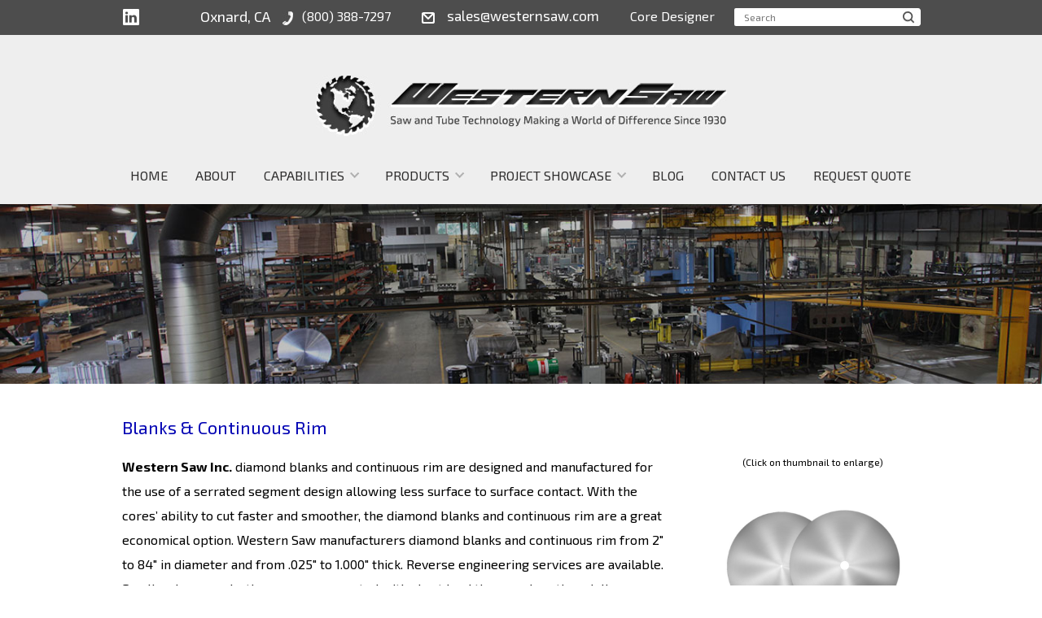

--- FILE ---
content_type: text/html; charset=UTF-8
request_url: http://westernsaw.com/products/blanks-continuous-rim/
body_size: 12091
content:
 
    
<!DOCTYPE HTML>
<!--[if lt IE 7]>      <html class="no-js lt-ie9 lt-ie8 lt-ie7"> <![endif]-->
<!--[if IE 7]>         <html class="no-js lt-ie9 lt-ie8"> <![endif]-->
<!--[if IE 8]>         <html class="no-js lt-ie9"> <![endif]-->
<!--[if gt IE 8]><!--> <html class="no-js" lang="en"> <!--<![endif]-->
	<head>
		<title>Blanks/Continuous Rim - Western Saw Inc.</title>
<link data-rocket-prefetch href="https://fonts.googleapis.com" rel="dns-prefetch">
<link data-rocket-prefetch href="https://www.googletagmanager.com" rel="dns-prefetch">
<link data-rocket-preload as="style" href="https://fonts.googleapis.com/css2?family=Carrois+Gothic&#038;family=Exo+2:ital,wght@0,100;0,200;0,300;0,400;0,500;0,600;0,700;0,800;0,900;1,100;1,200;1,300;1,400;1,500;1,600;1,700;1,800;1,900&#038;family=Ubuntu:ital,wght@0,300;0,400;0,500;0,700;1,300;1,400;1,500;1,700&#038;display=swap" rel="preload">
<link href="https://fonts.googleapis.com/css2?family=Carrois+Gothic&#038;family=Exo+2:ital,wght@0,100;0,200;0,300;0,400;0,500;0,600;0,700;0,800;0,900;1,100;1,200;1,300;1,400;1,500;1,600;1,700;1,800;1,900&#038;family=Ubuntu:ital,wght@0,300;0,400;0,500;0,700;1,300;1,400;1,500;1,700&#038;display=swap" media="print" onload="this.media=&#039;all&#039;" rel="stylesheet">
<noscript data-wpr-hosted-gf-parameters=""><link rel="stylesheet" href="https://fonts.googleapis.com/css2?family=Carrois+Gothic&#038;family=Exo+2:ital,wght@0,100;0,200;0,300;0,400;0,500;0,600;0,700;0,800;0,900;1,100;1,200;1,300;1,400;1,500;1,600;1,700;1,800;1,900&#038;family=Ubuntu:ital,wght@0,300;0,400;0,500;0,700;1,300;1,400;1,500;1,700&#038;display=swap"></noscript><link rel="preload" data-rocket-preload as="image" href="https://westernsaw.com/wp-content/uploads/product_banner-1-1.jpg" fetchpriority="high">
				<meta charset="UTF-8" />
	  	<meta http-equiv="X-UA-Compatible" content="IE=edge,chrome=1">
	  	<meta name="format-detection" content="telephone=no">
		<meta name="viewport" content="width=device-width, initial-scale=1.0">
		<link rel="pingback" href="http://westernsaw.com/xmlrpc.php" />
		<link rel="preconnect" href="https://fonts.googleapis.com">
<link rel="preconnect" href="https://fonts.gstatic.com" crossorigin>



		<!-- <link rel="shortcut icon" href="/img/favicon.ico"/> -->
		
		<!-- All in One SEO 4.9.3 - aioseo.com -->
	<meta name="robots" content="max-image-preview:large" />
	<link rel="canonical" href="https://westernsaw.com/products/blanks-continuous-rim/" />
	<meta name="generator" content="All in One SEO (AIOSEO) 4.9.3" />
		<meta property="og:locale" content="en_US" />
		<meta property="og:site_name" content="Western Saw Inc. -" />
		<meta property="og:type" content="article" />
		<meta property="og:title" content="Blanks/Continuous Rim - Western Saw Inc." />
		<meta property="og:url" content="https://westernsaw.com/products/blanks-continuous-rim/" />
		<meta property="article:published_time" content="2023-03-17T06:06:15+00:00" />
		<meta property="article:modified_time" content="2023-03-20T10:43:11+00:00" />
		<meta name="twitter:card" content="summary_large_image" />
		<meta name="twitter:title" content="Blanks/Continuous Rim - Western Saw Inc." />
		<script type="application/ld+json" class="aioseo-schema">
			{"@context":"https:\/\/schema.org","@graph":[{"@type":"BreadcrumbList","@id":"https:\/\/westernsaw.com\/products\/blanks-continuous-rim\/#breadcrumblist","itemListElement":[{"@type":"ListItem","@id":"https:\/\/westernsaw.com#listItem","position":1,"name":"Home","item":"https:\/\/westernsaw.com","nextItem":{"@type":"ListItem","@id":"https:\/\/westernsaw.com\/products\/#listItem","name":"Products"}},{"@type":"ListItem","@id":"https:\/\/westernsaw.com\/products\/#listItem","position":2,"name":"Products","item":"https:\/\/westernsaw.com\/products\/","nextItem":{"@type":"ListItem","@id":"https:\/\/westernsaw.com\/products\/blanks-continuous-rim\/#listItem","name":"Blanks\/Continuous Rim"},"previousItem":{"@type":"ListItem","@id":"https:\/\/westernsaw.com#listItem","name":"Home"}},{"@type":"ListItem","@id":"https:\/\/westernsaw.com\/products\/blanks-continuous-rim\/#listItem","position":3,"name":"Blanks\/Continuous Rim","previousItem":{"@type":"ListItem","@id":"https:\/\/westernsaw.com\/products\/#listItem","name":"Products"}}]},{"@type":"Organization","@id":"https:\/\/westernsaw.com\/#organization","name":"Western Saw Inc.","url":"https:\/\/westernsaw.com\/"},{"@type":"WebPage","@id":"https:\/\/westernsaw.com\/products\/blanks-continuous-rim\/#webpage","url":"https:\/\/westernsaw.com\/products\/blanks-continuous-rim\/","name":"Blanks\/Continuous Rim - Western Saw Inc.","inLanguage":"en-US","isPartOf":{"@id":"https:\/\/westernsaw.com\/#website"},"breadcrumb":{"@id":"https:\/\/westernsaw.com\/products\/blanks-continuous-rim\/#breadcrumblist"},"datePublished":"2023-03-17T06:06:15+00:00","dateModified":"2023-03-20T10:43:11+00:00"},{"@type":"WebSite","@id":"https:\/\/westernsaw.com\/#website","url":"https:\/\/westernsaw.com\/","name":"Western Saw Inc.","inLanguage":"en-US","publisher":{"@id":"https:\/\/westernsaw.com\/#organization"}}]}
		</script>
		<!-- All in One SEO -->

<link rel='dns-prefetch' href='//ajax.googleapis.com' />
<link href='https://fonts.gstatic.com' crossorigin rel='preconnect' />
<link rel="alternate" title="oEmbed (JSON)" type="application/json+oembed" href="https://westernsaw.com/wp-json/oembed/1.0/embed?url=https%3A%2F%2Fwesternsaw.com%2Fproducts%2Fblanks-continuous-rim%2F" />
<link rel="alternate" title="oEmbed (XML)" type="text/xml+oembed" href="https://westernsaw.com/wp-json/oembed/1.0/embed?url=https%3A%2F%2Fwesternsaw.com%2Fproducts%2Fblanks-continuous-rim%2F&#038;format=xml" />
<style id='wp-img-auto-sizes-contain-inline-css' type='text/css'>
img:is([sizes=auto i],[sizes^="auto," i]){contain-intrinsic-size:3000px 1500px}
/*# sourceURL=wp-img-auto-sizes-contain-inline-css */
</style>
<style id='wp-emoji-styles-inline-css' type='text/css'>

	img.wp-smiley, img.emoji {
		display: inline !important;
		border: none !important;
		box-shadow: none !important;
		height: 1em !important;
		width: 1em !important;
		margin: 0 0.07em !important;
		vertical-align: -0.1em !important;
		background: none !important;
		padding: 0 !important;
	}
/*# sourceURL=wp-emoji-styles-inline-css */
</style>
<style id='wp-block-library-inline-css' type='text/css'>
:root{--wp-block-synced-color:#7a00df;--wp-block-synced-color--rgb:122,0,223;--wp-bound-block-color:var(--wp-block-synced-color);--wp-editor-canvas-background:#ddd;--wp-admin-theme-color:#007cba;--wp-admin-theme-color--rgb:0,124,186;--wp-admin-theme-color-darker-10:#006ba1;--wp-admin-theme-color-darker-10--rgb:0,107,160.5;--wp-admin-theme-color-darker-20:#005a87;--wp-admin-theme-color-darker-20--rgb:0,90,135;--wp-admin-border-width-focus:2px}@media (min-resolution:192dpi){:root{--wp-admin-border-width-focus:1.5px}}.wp-element-button{cursor:pointer}:root .has-very-light-gray-background-color{background-color:#eee}:root .has-very-dark-gray-background-color{background-color:#313131}:root .has-very-light-gray-color{color:#eee}:root .has-very-dark-gray-color{color:#313131}:root .has-vivid-green-cyan-to-vivid-cyan-blue-gradient-background{background:linear-gradient(135deg,#00d084,#0693e3)}:root .has-purple-crush-gradient-background{background:linear-gradient(135deg,#34e2e4,#4721fb 50%,#ab1dfe)}:root .has-hazy-dawn-gradient-background{background:linear-gradient(135deg,#faaca8,#dad0ec)}:root .has-subdued-olive-gradient-background{background:linear-gradient(135deg,#fafae1,#67a671)}:root .has-atomic-cream-gradient-background{background:linear-gradient(135deg,#fdd79a,#004a59)}:root .has-nightshade-gradient-background{background:linear-gradient(135deg,#330968,#31cdcf)}:root .has-midnight-gradient-background{background:linear-gradient(135deg,#020381,#2874fc)}:root{--wp--preset--font-size--normal:16px;--wp--preset--font-size--huge:42px}.has-regular-font-size{font-size:1em}.has-larger-font-size{font-size:2.625em}.has-normal-font-size{font-size:var(--wp--preset--font-size--normal)}.has-huge-font-size{font-size:var(--wp--preset--font-size--huge)}.has-text-align-center{text-align:center}.has-text-align-left{text-align:left}.has-text-align-right{text-align:right}.has-fit-text{white-space:nowrap!important}#end-resizable-editor-section{display:none}.aligncenter{clear:both}.items-justified-left{justify-content:flex-start}.items-justified-center{justify-content:center}.items-justified-right{justify-content:flex-end}.items-justified-space-between{justify-content:space-between}.screen-reader-text{border:0;clip-path:inset(50%);height:1px;margin:-1px;overflow:hidden;padding:0;position:absolute;width:1px;word-wrap:normal!important}.screen-reader-text:focus{background-color:#ddd;clip-path:none;color:#444;display:block;font-size:1em;height:auto;left:5px;line-height:normal;padding:15px 23px 14px;text-decoration:none;top:5px;width:auto;z-index:100000}html :where(.has-border-color){border-style:solid}html :where([style*=border-top-color]){border-top-style:solid}html :where([style*=border-right-color]){border-right-style:solid}html :where([style*=border-bottom-color]){border-bottom-style:solid}html :where([style*=border-left-color]){border-left-style:solid}html :where([style*=border-width]){border-style:solid}html :where([style*=border-top-width]){border-top-style:solid}html :where([style*=border-right-width]){border-right-style:solid}html :where([style*=border-bottom-width]){border-bottom-style:solid}html :where([style*=border-left-width]){border-left-style:solid}html :where(img[class*=wp-image-]){height:auto;max-width:100%}:where(figure){margin:0 0 1em}html :where(.is-position-sticky){--wp-admin--admin-bar--position-offset:var(--wp-admin--admin-bar--height,0px)}@media screen and (max-width:600px){html :where(.is-position-sticky){--wp-admin--admin-bar--position-offset:0px}}

/*# sourceURL=wp-block-library-inline-css */
</style><style id='global-styles-inline-css' type='text/css'>
:root{--wp--preset--aspect-ratio--square: 1;--wp--preset--aspect-ratio--4-3: 4/3;--wp--preset--aspect-ratio--3-4: 3/4;--wp--preset--aspect-ratio--3-2: 3/2;--wp--preset--aspect-ratio--2-3: 2/3;--wp--preset--aspect-ratio--16-9: 16/9;--wp--preset--aspect-ratio--9-16: 9/16;--wp--preset--color--black: #000000;--wp--preset--color--cyan-bluish-gray: #abb8c3;--wp--preset--color--white: #ffffff;--wp--preset--color--pale-pink: #f78da7;--wp--preset--color--vivid-red: #cf2e2e;--wp--preset--color--luminous-vivid-orange: #ff6900;--wp--preset--color--luminous-vivid-amber: #fcb900;--wp--preset--color--light-green-cyan: #7bdcb5;--wp--preset--color--vivid-green-cyan: #00d084;--wp--preset--color--pale-cyan-blue: #8ed1fc;--wp--preset--color--vivid-cyan-blue: #0693e3;--wp--preset--color--vivid-purple: #9b51e0;--wp--preset--gradient--vivid-cyan-blue-to-vivid-purple: linear-gradient(135deg,rgb(6,147,227) 0%,rgb(155,81,224) 100%);--wp--preset--gradient--light-green-cyan-to-vivid-green-cyan: linear-gradient(135deg,rgb(122,220,180) 0%,rgb(0,208,130) 100%);--wp--preset--gradient--luminous-vivid-amber-to-luminous-vivid-orange: linear-gradient(135deg,rgb(252,185,0) 0%,rgb(255,105,0) 100%);--wp--preset--gradient--luminous-vivid-orange-to-vivid-red: linear-gradient(135deg,rgb(255,105,0) 0%,rgb(207,46,46) 100%);--wp--preset--gradient--very-light-gray-to-cyan-bluish-gray: linear-gradient(135deg,rgb(238,238,238) 0%,rgb(169,184,195) 100%);--wp--preset--gradient--cool-to-warm-spectrum: linear-gradient(135deg,rgb(74,234,220) 0%,rgb(151,120,209) 20%,rgb(207,42,186) 40%,rgb(238,44,130) 60%,rgb(251,105,98) 80%,rgb(254,248,76) 100%);--wp--preset--gradient--blush-light-purple: linear-gradient(135deg,rgb(255,206,236) 0%,rgb(152,150,240) 100%);--wp--preset--gradient--blush-bordeaux: linear-gradient(135deg,rgb(254,205,165) 0%,rgb(254,45,45) 50%,rgb(107,0,62) 100%);--wp--preset--gradient--luminous-dusk: linear-gradient(135deg,rgb(255,203,112) 0%,rgb(199,81,192) 50%,rgb(65,88,208) 100%);--wp--preset--gradient--pale-ocean: linear-gradient(135deg,rgb(255,245,203) 0%,rgb(182,227,212) 50%,rgb(51,167,181) 100%);--wp--preset--gradient--electric-grass: linear-gradient(135deg,rgb(202,248,128) 0%,rgb(113,206,126) 100%);--wp--preset--gradient--midnight: linear-gradient(135deg,rgb(2,3,129) 0%,rgb(40,116,252) 100%);--wp--preset--font-size--small: 13px;--wp--preset--font-size--medium: 20px;--wp--preset--font-size--large: 36px;--wp--preset--font-size--x-large: 42px;--wp--preset--spacing--20: 0.44rem;--wp--preset--spacing--30: 0.67rem;--wp--preset--spacing--40: 1rem;--wp--preset--spacing--50: 1.5rem;--wp--preset--spacing--60: 2.25rem;--wp--preset--spacing--70: 3.38rem;--wp--preset--spacing--80: 5.06rem;--wp--preset--shadow--natural: 6px 6px 9px rgba(0, 0, 0, 0.2);--wp--preset--shadow--deep: 12px 12px 50px rgba(0, 0, 0, 0.4);--wp--preset--shadow--sharp: 6px 6px 0px rgba(0, 0, 0, 0.2);--wp--preset--shadow--outlined: 6px 6px 0px -3px rgb(255, 255, 255), 6px 6px rgb(0, 0, 0);--wp--preset--shadow--crisp: 6px 6px 0px rgb(0, 0, 0);}:where(.is-layout-flex){gap: 0.5em;}:where(.is-layout-grid){gap: 0.5em;}body .is-layout-flex{display: flex;}.is-layout-flex{flex-wrap: wrap;align-items: center;}.is-layout-flex > :is(*, div){margin: 0;}body .is-layout-grid{display: grid;}.is-layout-grid > :is(*, div){margin: 0;}:where(.wp-block-columns.is-layout-flex){gap: 2em;}:where(.wp-block-columns.is-layout-grid){gap: 2em;}:where(.wp-block-post-template.is-layout-flex){gap: 1.25em;}:where(.wp-block-post-template.is-layout-grid){gap: 1.25em;}.has-black-color{color: var(--wp--preset--color--black) !important;}.has-cyan-bluish-gray-color{color: var(--wp--preset--color--cyan-bluish-gray) !important;}.has-white-color{color: var(--wp--preset--color--white) !important;}.has-pale-pink-color{color: var(--wp--preset--color--pale-pink) !important;}.has-vivid-red-color{color: var(--wp--preset--color--vivid-red) !important;}.has-luminous-vivid-orange-color{color: var(--wp--preset--color--luminous-vivid-orange) !important;}.has-luminous-vivid-amber-color{color: var(--wp--preset--color--luminous-vivid-amber) !important;}.has-light-green-cyan-color{color: var(--wp--preset--color--light-green-cyan) !important;}.has-vivid-green-cyan-color{color: var(--wp--preset--color--vivid-green-cyan) !important;}.has-pale-cyan-blue-color{color: var(--wp--preset--color--pale-cyan-blue) !important;}.has-vivid-cyan-blue-color{color: var(--wp--preset--color--vivid-cyan-blue) !important;}.has-vivid-purple-color{color: var(--wp--preset--color--vivid-purple) !important;}.has-black-background-color{background-color: var(--wp--preset--color--black) !important;}.has-cyan-bluish-gray-background-color{background-color: var(--wp--preset--color--cyan-bluish-gray) !important;}.has-white-background-color{background-color: var(--wp--preset--color--white) !important;}.has-pale-pink-background-color{background-color: var(--wp--preset--color--pale-pink) !important;}.has-vivid-red-background-color{background-color: var(--wp--preset--color--vivid-red) !important;}.has-luminous-vivid-orange-background-color{background-color: var(--wp--preset--color--luminous-vivid-orange) !important;}.has-luminous-vivid-amber-background-color{background-color: var(--wp--preset--color--luminous-vivid-amber) !important;}.has-light-green-cyan-background-color{background-color: var(--wp--preset--color--light-green-cyan) !important;}.has-vivid-green-cyan-background-color{background-color: var(--wp--preset--color--vivid-green-cyan) !important;}.has-pale-cyan-blue-background-color{background-color: var(--wp--preset--color--pale-cyan-blue) !important;}.has-vivid-cyan-blue-background-color{background-color: var(--wp--preset--color--vivid-cyan-blue) !important;}.has-vivid-purple-background-color{background-color: var(--wp--preset--color--vivid-purple) !important;}.has-black-border-color{border-color: var(--wp--preset--color--black) !important;}.has-cyan-bluish-gray-border-color{border-color: var(--wp--preset--color--cyan-bluish-gray) !important;}.has-white-border-color{border-color: var(--wp--preset--color--white) !important;}.has-pale-pink-border-color{border-color: var(--wp--preset--color--pale-pink) !important;}.has-vivid-red-border-color{border-color: var(--wp--preset--color--vivid-red) !important;}.has-luminous-vivid-orange-border-color{border-color: var(--wp--preset--color--luminous-vivid-orange) !important;}.has-luminous-vivid-amber-border-color{border-color: var(--wp--preset--color--luminous-vivid-amber) !important;}.has-light-green-cyan-border-color{border-color: var(--wp--preset--color--light-green-cyan) !important;}.has-vivid-green-cyan-border-color{border-color: var(--wp--preset--color--vivid-green-cyan) !important;}.has-pale-cyan-blue-border-color{border-color: var(--wp--preset--color--pale-cyan-blue) !important;}.has-vivid-cyan-blue-border-color{border-color: var(--wp--preset--color--vivid-cyan-blue) !important;}.has-vivid-purple-border-color{border-color: var(--wp--preset--color--vivid-purple) !important;}.has-vivid-cyan-blue-to-vivid-purple-gradient-background{background: var(--wp--preset--gradient--vivid-cyan-blue-to-vivid-purple) !important;}.has-light-green-cyan-to-vivid-green-cyan-gradient-background{background: var(--wp--preset--gradient--light-green-cyan-to-vivid-green-cyan) !important;}.has-luminous-vivid-amber-to-luminous-vivid-orange-gradient-background{background: var(--wp--preset--gradient--luminous-vivid-amber-to-luminous-vivid-orange) !important;}.has-luminous-vivid-orange-to-vivid-red-gradient-background{background: var(--wp--preset--gradient--luminous-vivid-orange-to-vivid-red) !important;}.has-very-light-gray-to-cyan-bluish-gray-gradient-background{background: var(--wp--preset--gradient--very-light-gray-to-cyan-bluish-gray) !important;}.has-cool-to-warm-spectrum-gradient-background{background: var(--wp--preset--gradient--cool-to-warm-spectrum) !important;}.has-blush-light-purple-gradient-background{background: var(--wp--preset--gradient--blush-light-purple) !important;}.has-blush-bordeaux-gradient-background{background: var(--wp--preset--gradient--blush-bordeaux) !important;}.has-luminous-dusk-gradient-background{background: var(--wp--preset--gradient--luminous-dusk) !important;}.has-pale-ocean-gradient-background{background: var(--wp--preset--gradient--pale-ocean) !important;}.has-electric-grass-gradient-background{background: var(--wp--preset--gradient--electric-grass) !important;}.has-midnight-gradient-background{background: var(--wp--preset--gradient--midnight) !important;}.has-small-font-size{font-size: var(--wp--preset--font-size--small) !important;}.has-medium-font-size{font-size: var(--wp--preset--font-size--medium) !important;}.has-large-font-size{font-size: var(--wp--preset--font-size--large) !important;}.has-x-large-font-size{font-size: var(--wp--preset--font-size--x-large) !important;}
/*# sourceURL=global-styles-inline-css */
</style>

<style id='classic-theme-styles-inline-css' type='text/css'>
/*! This file is auto-generated */
.wp-block-button__link{color:#fff;background-color:#32373c;border-radius:9999px;box-shadow:none;text-decoration:none;padding:calc(.667em + 2px) calc(1.333em + 2px);font-size:1.125em}.wp-block-file__button{background:#32373c;color:#fff;text-decoration:none}
/*# sourceURL=/wp-includes/css/classic-themes.min.css */
</style>
<link data-minify="1" rel='stylesheet' id='screen-css' href='https://westernsaw.com/wp-content/cache/min/1/wp-content/themes/westernsaw-default/style.css?ver=1765470362' type='text/css' media='screen' />
<link rel='stylesheet' id='tablepress-default-css' href='http://westernsaw.com/wp-content/tablepress-combined.min.css?ver=41' type='text/css' media='all' />
<script type="text/javascript" src="http://westernsaw.com/wp-content/themes/westernsaw-default/js/vendor/modernizr.min.js?ver=6.9" id="modernizr-js" data-rocket-defer defer></script>
<link rel="https://api.w.org/" href="https://westernsaw.com/wp-json/" /><link rel="alternate" title="JSON" type="application/json" href="https://westernsaw.com/wp-json/wp/v2/pages/1426" /><link rel="EditURI" type="application/rsd+xml" title="RSD" href="https://westernsaw.com/xmlrpc.php?rsd" />
<meta name="generator" content="WordPress 6.9" />
<link rel='shortlink' href='https://westernsaw.com/?p=1426' />
<meta name="cdp-version" content="1.5.0" /><!-- Google Tag Manager -->
<script>(function(w,d,s,l,i){w[l]=w[l]||[];w[l].push({'gtm.start':
new Date().getTime(),event:'gtm.js'});var f=d.getElementsByTagName(s)[0],
j=d.createElement(s),dl=l!='dataLayer'?'&l='+l:'';j.async=true;j.src=
'https://www.googletagmanager.com/gtm.js?id='+i+dl;f.parentNode.insertBefore(j,f);
})(window,document,'script','dataLayer','GTM-WFKG6XLK');</script>
<!-- End Google Tag Manager --><link rel="icon" href="https://westernsaw.com/wp-content/uploads/cropped-company_logo-removebg-preview-1-1-32x32.png" sizes="32x32" />
<link rel="icon" href="https://westernsaw.com/wp-content/uploads/cropped-company_logo-removebg-preview-1-1-192x192.png" sizes="192x192" />
<link rel="apple-touch-icon" href="https://westernsaw.com/wp-content/uploads/cropped-company_logo-removebg-preview-1-1-180x180.png" />
<meta name="msapplication-TileImage" content="https://westernsaw.com/wp-content/uploads/cropped-company_logo-removebg-preview-1-1-270x270.png" />
		<style type="text/css" id="wp-custom-css">
			.gfield_required{
	color: #c02b0a!important;
}		</style>
		<noscript><style id="rocket-lazyload-nojs-css">.rll-youtube-player, [data-lazy-src]{display:none !important;}</style></noscript>		<!--[if lt IE 9]>
            <script src="http://westernsaw.com/wp-content/themes/westernsaw-default/js/vendor/respond.min.js"></script> <script src="http://westernsaw.com/wp-content/themes/westernsaw-default/js/vendor/selectivizr-min.js"></script>
        <![endif]-->
        	<meta name="generator" content="WP Rocket 3.20.3" data-wpr-features="wpr_defer_js wpr_minify_js wpr_lazyload_images wpr_lazyload_iframes wpr_preconnect_external_domains wpr_oci wpr_minify_css wpr_preload_links wpr_desktop" /></head>
	<body class="wp-singular page-template-default page page-id-1426 page-child parent-pageid-1421 wp-theme-westernsaw-default blanks-continuous-rim">
		  	<a href="javascript:void(0)" class="btn-alt" id="skipToContent">Skip to Content</a>
		<!-- Site Wrap Start -->
		<div  class="site-wrap"><!--Site Header-->
<!-- Site header wrap start-->
  <header  class="site-header" role="banner">
       <!-- Top Nav -->
      <div  class="sh-top-nav">
        <div  class="inner-wrap">
          <div class="sh-utility-nav">
            
                          <a href="https://www.linkedin.com/company/western-saw" rel="nofollow" target="_blank" class="linkedin-link"><img src="http://westernsaw.com/wp-content/themes/westernsaw-default/img/linkedin-icon.jpg" alt="Linkedin" title="Linkedin"></a>             <span class="sh-left-text">Oxnard, CA</span>

                         <a href="tel:8003887297" class="sh-ph" aria-label="Phone Number"><img src="http://westernsaw.com/wp-content/themes/westernsaw-default/img/phone.jpg" alt="Phone" title="Phone"><span>(800) 388-7297</span></a>

                        <a href="mailto:sales@westernsaw.com" class="sh-email" aria-label="Email Address"><img src="http://westernsaw.com/wp-content/themes/westernsaw-default/img/email.jpg" alt="Email" title="Email"> <span>sales@westernsaw.com</span></a>
            
            <a href="http://192.168.0.236:8020/Login" target="_blank" rel="nofollow" class="sh-right-text">Core Designer</a>
            <a class="sh-ico-search search-link search-desk" target="_blank" href="#" aria-label="Search Icon"></a>
             <!--Site Search -->
    <div class="search-module">
      <div class="inner-wrap">        
        <form action="https://westernsaw.com/" method="get" class="search-form">
    <div class="search-table">
      <div class="search-row">
        <div class="search-cell1">
          <input type="text" id="search-site" value="" placeholder="Search" name="s" class="search-text" title="Search Website..." tabindex="-1" aria-label="Search Website...">
        </div>
        <div class="search-cell2">
          <input class="search-submit" alt="Search" title="Search" value="" type="submit" tabindex="-1" aria-label="Search">
        </div>
        <div class="search-cell3">
          <a href="#" target="_blank" class="search-link search-exit active" tabindex="-1" aria-label="Close Search Module"></a>
        </div>
      </div>
    </div>
</form> 
            
            
      </div>
    </div>    
          </div>
        </div>
      </div>
      <!-- Top Nav -->

       <div  class="sh-sticky-wrap">
          <div class="inner-wrap">
            <a href="https://westernsaw.com" class="site-logo site-logo-desk">
                              <img src="https://westernsaw.com/wp-content/uploads/company_logo.jpg" alt="Western Saw | Saw and Tube Technology Making a World of Difference Since 1930" title="Western Saw | Saw and Tube Technology Making a World of Difference Since 1930">
                          </a>

            <span class="sh-menu"><a href="#menu" class="sh-ico-menu menu-link" aria-label="Menu Icon"><img src="data:image/svg+xml,%3Csvg%20xmlns='http://www.w3.org/2000/svg'%20viewBox='0%200%200%200'%3E%3C/svg%3E" alt="Menu Icon" title="Menu Icon" data-lazy-src="http://westernsaw.com/wp-content/themes/westernsaw-default/img/menu-trigger-icon.jpg"><noscript><img src="http://westernsaw.com/wp-content/themes/westernsaw-default/img/menu-trigger-icon.jpg" alt="Menu Icon" title="Menu Icon"></noscript><span class="menu-text">Menu</span></a></span>

            <div class="sh-nav">
              <!--Site Nav-->
               <div class="site-nav-wrap"> 
              <div class="site-nav-container">
                <nav class="site-nav"><ul id="menu-primary-nav" class="sn-level-1"><li id="nav-menu-item-877" class="main-menu-item  menu-item-even sn-li-l1 menu-item menu-item-type-post_type menu-item-object-page menu-item-home"><a href="https://westernsaw.com/" class="sn-menu-link sn-main-menu-link"><span>Home</span></a></li>
<li id="nav-menu-item-1451" class="main-menu-item  menu-item-even sn-li-l1 menu-item menu-item-type-post_type menu-item-object-page"><a href="https://westernsaw.com/about/" class="sn-menu-link sn-main-menu-link"><span>About</span></a></li>
<li id="nav-menu-item-1452" class="main-menu-item  menu-item-even sn-li-l1 menu-item menu-item-type-post_type menu-item-object-page menu-item-has-children"><a href="https://westernsaw.com/our-capabilities/" class="sn-menu-link sn-main-menu-link"><span>Capabilities</span></a>
<ul class="sub-menu menu-even sub-sub-menu sn-level-2">
	<li id="nav-menu-item-1454" class="sub-menu-item  menu-item-odd sn-li-l2 menu-item menu-item-type-post_type menu-item-object-page"><a href="https://westernsaw.com/our-capabilities/intricate-laser-cutting-services/" class="sn-menu-link sn-sub-menu-link"><span>Intricate Laser Cutting</span></a></li>
	<li id="nav-menu-item-1453" class="sub-menu-item  menu-item-odd sn-li-l2 menu-item menu-item-type-post_type menu-item-object-page"><a href="https://westernsaw.com/our-capabilities/heat-treating-services/" class="sn-menu-link sn-sub-menu-link"><span>Heat Treating</span></a></li>
	<li id="nav-menu-item-1459" class="sub-menu-item  menu-item-odd sn-li-l2 menu-item menu-item-type-post_type menu-item-object-page"><a href="https://westernsaw.com/our-capabilities/tube-rolling-services/" class="sn-menu-link sn-sub-menu-link"><span>Tube Rolling</span></a></li>
	<li id="nav-menu-item-1455" class="sub-menu-item  menu-item-odd sn-li-l2 menu-item menu-item-type-post_type menu-item-object-page"><a href="https://westernsaw.com/our-capabilities/parts-leveling-straightening/" class="sn-menu-link sn-sub-menu-link"><span>Parts Leveling &#038; Straightening</span></a></li>
	<li id="nav-menu-item-1457" class="sub-menu-item  menu-item-odd sn-li-l2 menu-item menu-item-type-post_type menu-item-object-page"><a href="https://westernsaw.com/our-capabilities/surface-grinding-services/" class="sn-menu-link sn-sub-menu-link"><span>Surface Grinding</span></a></li>
	<li id="nav-menu-item-1456" class="sub-menu-item  menu-item-odd sn-li-l2 menu-item menu-item-type-post_type menu-item-object-page"><a href="https://westernsaw.com/our-capabilities/precision-cnc-machining-services/" class="sn-menu-link sn-sub-menu-link"><span>Precision CNC Machining</span></a></li>
	<li id="nav-menu-item-1458" class="sub-menu-item  menu-item-odd sn-li-l2 menu-item menu-item-type-post_type menu-item-object-page"><a href="https://westernsaw.com/our-capabilities/cutoff-services/" class="sn-menu-link sn-sub-menu-link"><span>Tube Cutoff Services</span></a></li>
</ul>
</li>
<li id="nav-menu-item-1460" class="main-menu-item  menu-item-even sn-li-l1 products-menu menu-item menu-item-type-post_type menu-item-object-page current-page-ancestor current-menu-ancestor current-page-parent current_page_ancestor menu-item-has-children"><a href="https://westernsaw.com/products/" class="sn-menu-link sn-main-menu-link"><span>Products</span></a>
<ul class="sub-menu menu-even sub-sub-menu sn-level-2">
	<li id="nav-menu-item-1461" class="sub-menu-item  menu-item-odd sn-li-l2 menu-item menu-item-type-custom menu-item-object-custom current-menu-ancestor current-menu-parent menu-item-has-children"><a href="#" class="sn-menu-link sn-sub-menu-link"><span>Cores</span></a>
	<ul class="sub-menu menu-odd sub-sub-menu sn-level-3">
		<li id="nav-menu-item-1462" class="sub-menu-item sub-sub-menu-item menu-item-even sn-li-l3 menu-item menu-item-type-post_type menu-item-object-page"><a href="https://westernsaw.com/products/diamond-cores/" class="sn-menu-link sn-sub-menu-link"><span>Diamond Cores</span></a></li>
		<li id="nav-menu-item-1463" class="sub-menu-item sub-sub-menu-item menu-item-even sn-li-l3 menu-item menu-item-type-post_type menu-item-object-page"><a href="https://westernsaw.com/products/undercut-retardant-cores/" class="sn-menu-link sn-sub-menu-link"><span>Undercut Retardant Cores</span></a></li>
		<li id="nav-menu-item-1465" class="sub-menu-item sub-sub-menu-item menu-item-even sn-li-l3 menu-item menu-item-type-post_type menu-item-object-page"><a href="https://westernsaw.com/products/grinding-grooving-head-cores/" class="sn-menu-link sn-sub-menu-link"><span>Grooving/Grinding Cores</span></a></li>
		<li id="nav-menu-item-1470" class="sub-menu-item sub-sub-menu-item menu-item-even sn-li-l3 menu-item menu-item-type-post_type menu-item-object-page"><a href="https://westernsaw.com/products/spacers/" class="sn-menu-link sn-sub-menu-link"><span>Spacers</span></a></li>
		<li id="nav-menu-item-1464" class="sub-menu-item sub-sub-menu-item menu-item-even sn-li-l3 menu-item menu-item-type-post_type menu-item-object-page current-menu-item page_item page-item-1426 current_page_item"><a href="https://westernsaw.com/products/blanks-continuous-rim/" class="sn-menu-link sn-sub-menu-link"><span>Blanks/Continuous Rim</span></a></li>
		<li id="nav-menu-item-1469" class="sub-menu-item sub-sub-menu-item menu-item-even sn-li-l3 menu-item menu-item-type-post_type menu-item-object-page"><a href="https://westernsaw.com/products/silent-cores/" class="sn-menu-link sn-sub-menu-link"><span>Silent Cores</span></a></li>
		<li id="nav-menu-item-1467" class="sub-menu-item sub-sub-menu-item menu-item-even sn-li-l3 menu-item menu-item-type-post_type menu-item-object-page"><a href="https://westernsaw.com/products/quiet-cores/" class="sn-menu-link sn-sub-menu-link"><span>Quiet Cores</span></a></li>
		<li id="nav-menu-item-1466" class="sub-menu-item sub-sub-menu-item menu-item-even sn-li-l3 menu-item menu-item-type-post_type menu-item-object-page"><a href="https://westernsaw.com/products/patented-anchor-slots/" class="sn-menu-link sn-sub-menu-link"><span>Patented Anchor Slot Cores</span></a></li>
		<li id="nav-menu-item-1468" class="sub-menu-item sub-sub-menu-item menu-item-even sn-li-l3 menu-item menu-item-type-post_type menu-item-object-page"><a href="https://westernsaw.com/products/rfx-line/" class="sn-menu-link sn-sub-menu-link"><span>RFX Core Line</span></a></li>
	</ul>
</li>
	<li id="nav-menu-item-1471" class="sub-menu-item  menu-item-odd sn-li-l2 menu-item menu-item-type-custom menu-item-object-custom menu-item-has-children"><a href="#" class="sn-menu-link sn-sub-menu-link"><span>Saw Bodies</span></a>
	<ul class="sub-menu menu-odd sub-sub-menu sn-level-3">
		<li id="nav-menu-item-1474" class="sub-menu-item sub-sub-menu-item menu-item-even sn-li-l3 menu-item menu-item-type-post_type menu-item-object-page"><a href="https://westernsaw.com/products/saw-body/" class="sn-menu-link sn-sub-menu-link"><span>Saw Body</span></a></li>
		<li id="nav-menu-item-1472" class="sub-menu-item sub-sub-menu-item menu-item-even sn-li-l3 menu-item menu-item-type-post_type menu-item-object-page"><a href="https://westernsaw.com/products/carbide-blanks/" class="sn-menu-link sn-sub-menu-link"><span>Carbide Blanks</span></a></li>
		<li id="nav-menu-item-1473" class="sub-menu-item sub-sub-menu-item menu-item-even sn-li-l3 menu-item menu-item-type-post_type menu-item-object-page"><a href="https://westernsaw.com/products/guided-edger-saw-bodies/" class="sn-menu-link sn-sub-menu-link"><span>Guided Edger Saw Bodies</span></a></li>
	</ul>
</li>
	<li id="nav-menu-item-1475" class="sub-menu-item  menu-item-odd sn-li-l2 menu-item menu-item-type-custom menu-item-object-custom menu-item-has-children"><a href="#" class="sn-menu-link sn-sub-menu-link"><span>Tubes</span></a>
	<ul class="sub-menu menu-odd sub-sub-menu sn-level-3">
		<li id="nav-menu-item-1481" class="sub-menu-item sub-sub-menu-item menu-item-even sn-li-l3 menu-item menu-item-type-post_type menu-item-object-page"><a href="https://westernsaw.com/products/standard-stock-tubes/" class="sn-menu-link sn-sub-menu-link"><span>Standard Stock Tubes</span></a></li>
		<li id="nav-menu-item-1480" class="sub-menu-item sub-sub-menu-item menu-item-even sn-li-l3 menu-item menu-item-type-post_type menu-item-object-page"><a href="https://westernsaw.com/products/standard-open-end-tubes/" class="sn-menu-link sn-sub-menu-link"><span>Standard Open End Tubes</span></a></li>
		<li id="nav-menu-item-1483" class="sub-menu-item sub-sub-menu-item menu-item-even sn-li-l3 menu-item menu-item-type-post_type menu-item-object-page"><a href="https://westernsaw.com/products/ultra-lightweight-tubes/" class="sn-menu-link sn-sub-menu-link"><span>Ultra Lightweight Tubes</span></a></li>
		<li id="nav-menu-item-1479" class="sub-menu-item sub-sub-menu-item menu-item-even sn-li-l3 menu-item menu-item-type-post_type menu-item-object-page"><a href="https://westernsaw.com/products/extensions-adapters/" class="sn-menu-link sn-sub-menu-link"><span>Extensions &#038; Adapters</span></a></li>
		<li id="nav-menu-item-1476" class="sub-menu-item sub-sub-menu-item menu-item-even sn-li-l3 menu-item menu-item-type-post_type menu-item-object-page"><a href="https://westernsaw.com/products/a-flange-tubes/" class="sn-menu-link sn-sub-menu-link"><span>A-Flange Tubes</span></a></li>
		<li id="nav-menu-item-1477" class="sub-menu-item sub-sub-menu-item menu-item-even sn-li-l3 menu-item menu-item-type-post_type menu-item-object-page"><a href="https://westernsaw.com/products/c-flange-tubes/" class="sn-menu-link sn-sub-menu-link"><span>C-Flange Tubes</span></a></li>
		<li id="nav-menu-item-1478" class="sub-menu-item sub-sub-menu-item menu-item-even sn-li-l3 menu-item menu-item-type-post_type menu-item-object-page"><a href="https://westernsaw.com/products/dry-tubes/" class="sn-menu-link sn-sub-menu-link"><span>Dry Tubes</span></a></li>
		<li id="nav-menu-item-1484" class="sub-menu-item sub-sub-menu-item menu-item-even sn-li-l3 menu-item menu-item-type-post_type menu-item-object-page"><a href="https://westernsaw.com/products/ultra-x2-tubes/" class="sn-menu-link sn-sub-menu-link"><span>Ultra X2</span></a></li>
		<li id="nav-menu-item-1482" class="sub-menu-item sub-sub-menu-item menu-item-even sn-li-l3 menu-item menu-item-type-post_type menu-item-object-page"><a href="https://westernsaw.com/products/threaded-tubes/" class="sn-menu-link sn-sub-menu-link"><span>Threaded Tubes</span></a></li>
	</ul>
</li>
</ul>
</li>
<li id="nav-menu-item-1485" class="main-menu-item  menu-item-even sn-li-l1 project-showcase-menu menu-item menu-item-type-post_type menu-item-object-page menu-item-has-children"><a href="https://westernsaw.com/project-showcase/" class="sn-menu-link sn-main-menu-link"><span>Project Showcase</span></a>
<ul class="sub-menu menu-even sub-sub-menu sn-level-2">
	<li id="nav-menu-item-1486" class="sub-menu-item  menu-item-odd sn-li-l2 welded-clutch menu-item menu-item-type-post_type menu-item-object-page"><a href="https://westernsaw.com/project-showcase/welded-clutch-hub-motorcycle-transmission/" class="sn-menu-link sn-sub-menu-link"><span>Welded Clutch Hub for an Aftermarket Motorcycle Transmission</span></a></li>
	<li id="nav-menu-item-1487" class="sub-menu-item  menu-item-odd sn-li-l2 menu-item menu-item-type-post_type menu-item-object-page"><a href="https://westernsaw.com/project-showcase/laser-cutting-acrylic-automotive/" class="sn-menu-link sn-sub-menu-link"><span>Laser Cutting of Acrylic for the Automotive Industry</span></a></li>
	<li id="nav-menu-item-1488" class="sub-menu-item  menu-item-odd sn-li-l2 menu-item menu-item-type-post_type menu-item-object-page"><a href="https://westernsaw.com/project-showcase/cnc-machined-part-core-drill-load-test-machine/" class="sn-menu-link sn-sub-menu-link"><span>CNC Machined Part for Core Drill Load Test Machine</span></a></li>
	<li id="nav-menu-item-1489" class="sub-menu-item  menu-item-odd sn-li-l2 menu-item menu-item-type-post_type menu-item-object-page"><a href="https://westernsaw.com/project-showcase/project-showcase-turnkey-flat-parts-diamond-pad-holder/" class="sn-menu-link sn-sub-menu-link"><span>Turnkey Flat Parts Diamond Pad Holder for a Concrete Floor Polishing Machine</span></a></li>
	<li id="nav-menu-item-1490" class="sub-menu-item  menu-item-odd sn-li-l2 menu-item menu-item-type-post_type menu-item-object-page"><a href="https://westernsaw.com/project-showcase/project-showcase-custom-tube-rolled-welded-cones/" class="sn-menu-link sn-sub-menu-link"><span>Custom Tube Rolled and Welded Cones for an Agricultural Application</span></a></li>
</ul>
</li>
<li id="nav-menu-item-1491" class="main-menu-item  menu-item-even sn-li-l1 menu-item menu-item-type-post_type menu-item-object-page"><a href="https://westernsaw.com/blog/" class="sn-menu-link sn-main-menu-link"><span>Blog</span></a></li>
<li id="nav-menu-item-1492" class="main-menu-item  menu-item-even sn-li-l1 menu-item menu-item-type-post_type menu-item-object-page"><a href="https://westernsaw.com/contact-us/" class="sn-menu-link sn-main-menu-link"><span>Contact Us</span></a></li>
<li id="nav-menu-item-1493" class="main-menu-item  menu-item-even sn-li-l1 menu-item menu-item-type-post_type menu-item-object-page"><a href="https://westernsaw.com/request-quote/" class="sn-menu-link sn-main-menu-link"><span>Request Quote</span></a></li>
</ul></nav>              </div>
              </div>
              <!--Site Nav-->
            </div>     
          </div>
        </div>
        <!-- Sticky Nav -->
  </header>
          <!--page intro start-->    
        
<div  class="page-intro">

					 <img fetchpriority="high" src="https://westernsaw.com/wp-content/uploads/product_banner-1-1.jpg" alt="Western Saw | Saw and Tube Technology Making a World of Difference Since 1930" title="Western Saw | Saw and Tube Technology Making a World of Difference Since 1930">

		 </div>

    
      <!--page intro end-->
    <!-- Site header wrap end-->
	<!--Site Content-->
	<section  class="site-content" role="main">
		
			<div class="inner-wrap">
				 <div class="pi-wrap">
			
							<h1 class="pi-heading">Blanks &amp; Continuous Rim</h1>

			
		</div>

		        <article class="site-content-primary">
		        				<!--  -->
		
<section class="additional-content">
		<!-- Featured Content Module -->
		<section class="featured-content-module">
				<div>
					<div class="fcm-img">
						<span class="img-thumb">(Click on thumbnail to enlarge)</span>
												<a href="https://westernsaw.com/wp-content/uploads/blanks_continuous_rim_img_large.jpg" class="lightbox"  title="Blanks &amp; Continuous Rim">
							<img src="https://westernsaw.com/wp-content/uploads/blanks_continuous_rim_img_large.jpg" alt="Blanks &amp; Continuous Rim" title="Blanks &amp; Continuous Rim" />
							
						</a>
																    <a class="btn btn-fcm" href="/request-quote/" target="_self"><span>Get a quote</span></a>
											</div>
										<p><strong>Western Saw Inc.</strong> diamond blanks and continuous rim are designed and manufactured for the use of a serrated segment design allowing less surface to surface contact. With the cores&#8217; ability to cut faster and smoother, the diamond blanks and continuous rim are a great economical option. Western Saw manufacturers diamond blanks and continuous rim from 2&#8243; to 84&#8243; in diameter and from .025&#8243; to 1.000&#8243; thick. Reverse engineering services are available. Small or long production runs are accepted with short lead times and on-time delivery.</p>
									</div>
		</section>
	<!-- Featured Content Module -->

		</section>



    
	</section>




<!--Site Footer -->
<footer class="site-footer" role="contentinfo">

   <div class="inner-wrap">
   	  <div class="sf-company"><span>Western Saw Inc.</span></div>
   	  <div class="sf-address"><span>3200 Camino Del Sol, Oxnard, CA 93030 - 8998</span></div>

   	        	    <div class="sf-ph">Phone <a href="tel:8003887297"><span class="sf-span">(800) 388-7297</span></a></div>   
        <div class="sf-fax">Fax <span class="sf-span">(805) 981-0989</span> </div>
                   <div class="sf-mail">Email <a href="mailto:sales@westernsaw.com" class="sf-span">sales@westernsaw.com</a></div>
           

          <div class="sf-copyright"><span>© 2026 Western Saw Inc. All rights reserved. | Site by <a href="https://business.thomasnet.com/industrial-marketing-services" target="_blank" rel="noopener noreferrer" title="Thomas Web Solutions">Thomas Web Solutions</a> | <a href="/privacy-policy/">Privacy Policy</a> | <a href="/terms-of-service/">Terms Of Service</a> | <a href="/sitemap/">Sitemap</a></span></div>
   </div>
</footer>


		<script type="speculationrules">
{"prefetch":[{"source":"document","where":{"and":[{"href_matches":"/*"},{"not":{"href_matches":["/wp-*.php","/wp-admin/*","/wp-content/uploads/*","/wp-content/*","/wp-content/plugins/*","/wp-content/themes/westernsaw-default/*","/*\\?(.+)"]}},{"not":{"selector_matches":"a[rel~=\"nofollow\"]"}},{"not":{"selector_matches":".no-prefetch, .no-prefetch a"}}]},"eagerness":"conservative"}]}
</script>
<script type="text/javascript" id="rocket-browser-checker-js-after">
/* <![CDATA[ */
"use strict";var _createClass=function(){function defineProperties(target,props){for(var i=0;i<props.length;i++){var descriptor=props[i];descriptor.enumerable=descriptor.enumerable||!1,descriptor.configurable=!0,"value"in descriptor&&(descriptor.writable=!0),Object.defineProperty(target,descriptor.key,descriptor)}}return function(Constructor,protoProps,staticProps){return protoProps&&defineProperties(Constructor.prototype,protoProps),staticProps&&defineProperties(Constructor,staticProps),Constructor}}();function _classCallCheck(instance,Constructor){if(!(instance instanceof Constructor))throw new TypeError("Cannot call a class as a function")}var RocketBrowserCompatibilityChecker=function(){function RocketBrowserCompatibilityChecker(options){_classCallCheck(this,RocketBrowserCompatibilityChecker),this.passiveSupported=!1,this._checkPassiveOption(this),this.options=!!this.passiveSupported&&options}return _createClass(RocketBrowserCompatibilityChecker,[{key:"_checkPassiveOption",value:function(self){try{var options={get passive(){return!(self.passiveSupported=!0)}};window.addEventListener("test",null,options),window.removeEventListener("test",null,options)}catch(err){self.passiveSupported=!1}}},{key:"initRequestIdleCallback",value:function(){!1 in window&&(window.requestIdleCallback=function(cb){var start=Date.now();return setTimeout(function(){cb({didTimeout:!1,timeRemaining:function(){return Math.max(0,50-(Date.now()-start))}})},1)}),!1 in window&&(window.cancelIdleCallback=function(id){return clearTimeout(id)})}},{key:"isDataSaverModeOn",value:function(){return"connection"in navigator&&!0===navigator.connection.saveData}},{key:"supportsLinkPrefetch",value:function(){var elem=document.createElement("link");return elem.relList&&elem.relList.supports&&elem.relList.supports("prefetch")&&window.IntersectionObserver&&"isIntersecting"in IntersectionObserverEntry.prototype}},{key:"isSlowConnection",value:function(){return"connection"in navigator&&"effectiveType"in navigator.connection&&("2g"===navigator.connection.effectiveType||"slow-2g"===navigator.connection.effectiveType)}}]),RocketBrowserCompatibilityChecker}();
//# sourceURL=rocket-browser-checker-js-after
/* ]]> */
</script>
<script type="text/javascript" id="rocket-preload-links-js-extra">
/* <![CDATA[ */
var RocketPreloadLinksConfig = {"excludeUris":"/(?:.+/)?feed(?:/(?:.+/?)?)?$|/(?:.+/)?embed/|/(index.php/)?(.*)wp-json(/.*|$)|/refer/|/go/|/recommend/|/recommends/","usesTrailingSlash":"1","imageExt":"jpg|jpeg|gif|png|tiff|bmp|webp|avif|pdf|doc|docx|xls|xlsx|php","fileExt":"jpg|jpeg|gif|png|tiff|bmp|webp|avif|pdf|doc|docx|xls|xlsx|php|html|htm","siteUrl":"https://westernsaw.com","onHoverDelay":"100","rateThrottle":"3"};
//# sourceURL=rocket-preload-links-js-extra
/* ]]> */
</script>
<script type="text/javascript" id="rocket-preload-links-js-after">
/* <![CDATA[ */
(function() {
"use strict";var r="function"==typeof Symbol&&"symbol"==typeof Symbol.iterator?function(e){return typeof e}:function(e){return e&&"function"==typeof Symbol&&e.constructor===Symbol&&e!==Symbol.prototype?"symbol":typeof e},e=function(){function i(e,t){for(var n=0;n<t.length;n++){var i=t[n];i.enumerable=i.enumerable||!1,i.configurable=!0,"value"in i&&(i.writable=!0),Object.defineProperty(e,i.key,i)}}return function(e,t,n){return t&&i(e.prototype,t),n&&i(e,n),e}}();function i(e,t){if(!(e instanceof t))throw new TypeError("Cannot call a class as a function")}var t=function(){function n(e,t){i(this,n),this.browser=e,this.config=t,this.options=this.browser.options,this.prefetched=new Set,this.eventTime=null,this.threshold=1111,this.numOnHover=0}return e(n,[{key:"init",value:function(){!this.browser.supportsLinkPrefetch()||this.browser.isDataSaverModeOn()||this.browser.isSlowConnection()||(this.regex={excludeUris:RegExp(this.config.excludeUris,"i"),images:RegExp(".("+this.config.imageExt+")$","i"),fileExt:RegExp(".("+this.config.fileExt+")$","i")},this._initListeners(this))}},{key:"_initListeners",value:function(e){-1<this.config.onHoverDelay&&document.addEventListener("mouseover",e.listener.bind(e),e.listenerOptions),document.addEventListener("mousedown",e.listener.bind(e),e.listenerOptions),document.addEventListener("touchstart",e.listener.bind(e),e.listenerOptions)}},{key:"listener",value:function(e){var t=e.target.closest("a"),n=this._prepareUrl(t);if(null!==n)switch(e.type){case"mousedown":case"touchstart":this._addPrefetchLink(n);break;case"mouseover":this._earlyPrefetch(t,n,"mouseout")}}},{key:"_earlyPrefetch",value:function(t,e,n){var i=this,r=setTimeout(function(){if(r=null,0===i.numOnHover)setTimeout(function(){return i.numOnHover=0},1e3);else if(i.numOnHover>i.config.rateThrottle)return;i.numOnHover++,i._addPrefetchLink(e)},this.config.onHoverDelay);t.addEventListener(n,function e(){t.removeEventListener(n,e,{passive:!0}),null!==r&&(clearTimeout(r),r=null)},{passive:!0})}},{key:"_addPrefetchLink",value:function(i){return this.prefetched.add(i.href),new Promise(function(e,t){var n=document.createElement("link");n.rel="prefetch",n.href=i.href,n.onload=e,n.onerror=t,document.head.appendChild(n)}).catch(function(){})}},{key:"_prepareUrl",value:function(e){if(null===e||"object"!==(void 0===e?"undefined":r(e))||!1 in e||-1===["http:","https:"].indexOf(e.protocol))return null;var t=e.href.substring(0,this.config.siteUrl.length),n=this._getPathname(e.href,t),i={original:e.href,protocol:e.protocol,origin:t,pathname:n,href:t+n};return this._isLinkOk(i)?i:null}},{key:"_getPathname",value:function(e,t){var n=t?e.substring(this.config.siteUrl.length):e;return n.startsWith("/")||(n="/"+n),this._shouldAddTrailingSlash(n)?n+"/":n}},{key:"_shouldAddTrailingSlash",value:function(e){return this.config.usesTrailingSlash&&!e.endsWith("/")&&!this.regex.fileExt.test(e)}},{key:"_isLinkOk",value:function(e){return null!==e&&"object"===(void 0===e?"undefined":r(e))&&(!this.prefetched.has(e.href)&&e.origin===this.config.siteUrl&&-1===e.href.indexOf("?")&&-1===e.href.indexOf("#")&&!this.regex.excludeUris.test(e.href)&&!this.regex.images.test(e.href))}}],[{key:"run",value:function(){"undefined"!=typeof RocketPreloadLinksConfig&&new n(new RocketBrowserCompatibilityChecker({capture:!0,passive:!0}),RocketPreloadLinksConfig).init()}}]),n}();t.run();
}());

//# sourceURL=rocket-preload-links-js-after
/* ]]> */
</script>
<script data-minify="1" type="text/javascript" src="https://westernsaw.com/wp-content/cache/min/1/ajax/libs/jquery/1.10.2/jquery.min.js?ver=1765470362" id="jquery-js"></script>
<script type="text/javascript" src="http://westernsaw.com/wp-content/themes/westernsaw-default/js/production.min.js?ver=6.9" id="plugins-js" data-rocket-defer defer></script>
<script>window.lazyLoadOptions=[{elements_selector:"img[data-lazy-src],.rocket-lazyload,iframe[data-lazy-src]",data_src:"lazy-src",data_srcset:"lazy-srcset",data_sizes:"lazy-sizes",class_loading:"lazyloading",class_loaded:"lazyloaded",threshold:300,callback_loaded:function(element){if(element.tagName==="IFRAME"&&element.dataset.rocketLazyload=="fitvidscompatible"){if(element.classList.contains("lazyloaded")){if(typeof window.jQuery!="undefined"){if(jQuery.fn.fitVids){jQuery(element).parent().fitVids()}}}}}},{elements_selector:".rocket-lazyload",data_src:"lazy-src",data_srcset:"lazy-srcset",data_sizes:"lazy-sizes",class_loading:"lazyloading",class_loaded:"lazyloaded",threshold:300,}];window.addEventListener('LazyLoad::Initialized',function(e){var lazyLoadInstance=e.detail.instance;if(window.MutationObserver){var observer=new MutationObserver(function(mutations){var image_count=0;var iframe_count=0;var rocketlazy_count=0;mutations.forEach(function(mutation){for(var i=0;i<mutation.addedNodes.length;i++){if(typeof mutation.addedNodes[i].getElementsByTagName!=='function'){continue}
if(typeof mutation.addedNodes[i].getElementsByClassName!=='function'){continue}
images=mutation.addedNodes[i].getElementsByTagName('img');is_image=mutation.addedNodes[i].tagName=="IMG";iframes=mutation.addedNodes[i].getElementsByTagName('iframe');is_iframe=mutation.addedNodes[i].tagName=="IFRAME";rocket_lazy=mutation.addedNodes[i].getElementsByClassName('rocket-lazyload');image_count+=images.length;iframe_count+=iframes.length;rocketlazy_count+=rocket_lazy.length;if(is_image){image_count+=1}
if(is_iframe){iframe_count+=1}}});if(image_count>0||iframe_count>0||rocketlazy_count>0){lazyLoadInstance.update()}});var b=document.getElementsByTagName("body")[0];var config={childList:!0,subtree:!0};observer.observe(b,config)}},!1)</script><script data-no-minify="1" async src="http://westernsaw.com/wp-content/plugins/wp-rocket/assets/js/lazyload/17.8.3/lazyload.min.js"></script>	</div>
	<!-- Site Wrap End -->
		    </body>
</html><!-- Rocket no webp -->
<!-- This website is like a Rocket, isn't it? Performance optimized by WP Rocket. Learn more: https://wp-rocket.me -->

--- FILE ---
content_type: text/css; charset=UTF-8
request_url: https://westernsaw.com/wp-content/cache/min/1/wp-content/themes/westernsaw-default/style.css?ver=1765470362
body_size: 31736
content:
@charset "UTF-8";
/*!
Theme Name: 	Default Template
Theme URI: 		http://julian.is
Description: 	Default theme for Western Saw.
Version: 		1.0
Author: 		Julian Gaviria
Author URI: 	julian.is
Tags: 			starkers, naked, clean, basic, html5, boilerplate, sass, smacss
*/
html{box-sizing:border-box}*,*::after,*::before{box-sizing:inherit}
/*! normalize.css v3.0.2 | MIT License | git.io/normalize */
 html{font-family:sans-serif;-ms-text-size-adjust:100%;-webkit-text-size-adjust:100%}body{margin:0}article,aside,details,figcaption,figure,footer,header,hgroup,main,menu,nav,section,summary{display:block}audio,canvas,progress,video{display:inline-block;vertical-align:baseline}audio:not([controls]){display:none;height:0}[hidden],template{display:none}a{background-color:transparent}a:active,a:hover{outline:0}abbr[title]{border-bottom:1px dotted}b,strong{font-weight:700}dfn{font-style:italic}h1{font-size:2em;margin:.67em 0}mark{background:#ff0;color:#000}small{font-size:80%}sub,sup{font-size:75%;line-height:0;position:relative;vertical-align:baseline}sup{top:-.5em}sub{bottom:-.25em}img{border:0}svg:not(:root){overflow:hidden}figure{margin:0}hr{-moz-box-sizing:content-box;box-sizing:content-box;height:0}pre{overflow:auto}code,kbd,pre,samp{font-family:monospace,monospace;font-size:1em}button,input,optgroup,select,textarea{color:inherit;font:inherit;margin:0}button{overflow:visible}button,select{text-transform:none}button,html input[type="button"],input[type="reset"],input[type="submit"]{-webkit-appearance:button;cursor:pointer}button[disabled],html input[disabled]{cursor:default}button::-moz-focus-inner,input::-moz-focus-inner{border:0;padding:0}input{line-height:normal}input[type="checkbox"],input[type="radio"]{box-sizing:border-box;padding:0}input[type="number"]::-webkit-inner-spin-button,input[type="number"]::-webkit-outer-spin-button{height:auto}input[type="search"]{-webkit-appearance:textfield;-moz-box-sizing:content-box;-webkit-box-sizing:content-box;box-sizing:content-box}input[type="search"]::-webkit-search-cancel-button,input[type="search"]::-webkit-search-decoration{-webkit-appearance:none}fieldset{border:1px solid silver;margin:0 2px;padding:.35em .625em .75em}legend{border:0;padding:0}textarea{overflow:auto}optgroup{font-weight:700}table{border-collapse:collapse;border-spacing:0}td,th{padding:0}.rows-of-2{display:block}.rows-of-2::after{clear:both;content:"";display:table}.rows-of-2>*{margin-bottom:1.5em;display:block;position:relative}.rows-of-2>*>*:first-child{margin-top:0}@media (min-width:40em){.rows-of-2>*{float:left;display:block;margin-right:2.3576515979%;width:48.821174201%}.rows-of-2>*:last-child{margin-right:0}.rows-of-2>*:nth-child(2n){margin-right:0}.rows-of-2>*:nth-child(2n+1){clear:left}.rows-of-2>*:nth-last-child(2):last-child{margin-bottom:0!important}.rows-of-2>*:nth-last-child(1):last-child{margin-bottom:0!important}}.lt-ie9 .rows-of-2{display:block}.lt-ie9 .rows-of-2::after{clear:both;content:"";display:table}.lt-ie9 .rows-of-2>*{margin-bottom:1.5em;display:block;position:relative}.lt-ie9 .rows-of-2>*>*:first-child{margin-top:0}@media (min-width:40em){.lt-ie9 .rows-of-2>*{float:left;width:50%!important;margin-left:0!important;margin-right:0!important;padding-left:1em;padding-right:1em;display:inline-block!important;clear:none!important}}.rows-of-3{display:block}.rows-of-3::after{clear:both;content:"";display:table}.rows-of-3>*{margin-bottom:1.5em;display:block;position:relative}.rows-of-3>*>*:first-child{margin-top:0}@media (min-width:40em){.rows-of-3>*{float:left;display:block;margin-right:2.3576515979%;width:31.7615656014%}.rows-of-3>*:last-child{margin-right:0}.rows-of-3>*:nth-child(3n){margin-right:0}.rows-of-3>*:nth-child(3n+1){clear:left}}.lt-ie9 .rows-of-3{display:block}.lt-ie9 .rows-of-3::after{clear:both;content:"";display:table}.lt-ie9 .rows-of-3>*{margin-bottom:1.5em;display:block;position:relative}.lt-ie9 .rows-of-3>*>*:first-child{margin-top:0}@media (min-width:40em){.lt-ie9 .rows-of-3>*{float:left;width:33.3%!important;margin-left:0!important;margin-right:0!important;padding-left:1em;padding-right:1em}}.rows-of-4{display:block}.rows-of-4::after{clear:both;content:"";display:table}.rows-of-4>*{margin-bottom:1.5em;display:block;position:relative}.rows-of-4>*>*:first-child{margin-top:0}@media (min-width:40em){.rows-of-4>*{float:left;display:block;margin-right:2.3576515979%;width:23.2317613015%}.rows-of-4>*:last-child{margin-right:0}.rows-of-4>*:nth-child(4n){margin-right:0}.rows-of-4>*:nth-child(4n+1){clear:left}}.lt-ie9 .rows-of-4{display:block}.lt-ie9 .rows-of-4::after{clear:both;content:"";display:table}.lt-ie9 .rows-of-4>*{margin-bottom:1.5em;display:block;position:relative}.lt-ie9 .rows-of-4>*>*:first-child{margin-top:0}@media (min-width:40em){.lt-ie9 .rows-of-4>*{float:left;width:25%!important;margin-left:0!important;margin-right:0!important;padding-left:1em;padding-right:1em}}@media (max-width:40em){.mobile-rows-of-2{display:block}.mobile-rows-of-2::after{clear:both;content:"";display:table}.mobile-rows-of-2>*{margin-bottom:1.5em;display:block;position:relative;float:left;display:block;margin-right:7.4229703521%;width:46.288514824%}.mobile-rows-of-2>*>*:first-child{margin-top:0}.mobile-rows-of-2>*:nth-last-child(1){background-color:red;margin-bottom:0}.mobile-rows-of-2>*:nth-last-child(2){background-color:green;margin-bottom:0}.mobile-rows-of-2>*:last-child{margin-right:0}.mobile-rows-of-2>*:nth-child(2n){margin-right:0}.mobile-rows-of-2>*:nth-child(2n+1){clear:left}}.row{display:block;clear:both}.row::after{clear:both;content:"";display:table}@media (min-width:40em){.col-1{float:left;display:block;margin-right:2.3576515979%;width:6.1721527019%}.col-1:last-child{margin-right:0}.col-2{float:left;display:block;margin-right:2.3576515979%;width:14.7019570017%}.col-2:last-child{margin-right:0}.col-3{float:left;display:block;margin-right:2.3576515979%;width:23.2317613015%}.col-3:last-child{margin-right:0}.col-4{float:left;display:block;margin-right:2.3576515979%;width:31.7615656014%}.col-4:last-child{margin-right:0}.col-5{float:left;display:block;margin-right:2.3576515979%;width:40.2913699012%}.col-5:last-child{margin-right:0}.col-6{float:left;display:block;margin-right:2.3576515979%;width:48.821174201%}.col-6:last-child{margin-right:0}.col-7{float:left;display:block;margin-right:2.3576515979%;width:57.3509785009%}.col-7:last-child{margin-right:0}.col-8{float:left;display:block;margin-right:2.3576515979%;width:65.8807828007%}.col-8:last-child{margin-right:0}.col-9{float:left;display:block;margin-right:2.3576515979%;width:74.4105871005%}.col-9:last-child{margin-right:0}.col-10{float:left;display:block;margin-right:2.3576515979%;width:82.9403914003%}.col-10:last-child{margin-right:0}.col-11{float:left;display:block;margin-right:2.3576515979%;width:91.4701957002%}.col-11:last-child{margin-right:0}.col-12{float:left;display:block;margin-right:2.3576515979%;width:100%}.col-12:last-child{margin-right:0}.col-last{margin-right:0;margin-right:0!important}}body{-webkit-font-smoothing:antialiased;background-color:#fff;color:#4d4d4d;font-family:"Exo 2",sans-serif;font-size:1em;line-height:1.5}@media (max-height:46em) and (min-width:60em){body{font-size:1em}}@media (max-height:40em) and (min-width:60em){body{font-size:1em}}.display-font-size{font-size:1.921875em}@media (min-width:40em){.display-font-size{font-size:2.30625em}}@media (min-width:60em){.display-font-size{font-size:2.5625em}}.xlarge-font-size{font-size:.9375em}@media (min-width:40em){.xlarge-font-size{font-size:1.125em}}@media (min-width:60em){.xlarge-font-size{font-size:1.25em}}.large-font-size{font-size:.984375em}@media (min-width:40em){.large-font-size{font-size:1.18125em}}@media (min-width:60em){.large-font-size{font-size:1.6875em}}.medium-font-size{font-size:1em;margin-bottom:2em;margin-top:1.75em}@media (min-width:40em){.medium-font-size{font-size:1.125em}}@media (min-width:60em){.medium-font-size{font-size:1.3125em}}.base-font-size{font-size:1em}@media (min-width:40em){.base-font-size{font-size:1.125em}}@media (min-width:60em){.base-font-size{font-size:1.125em}}h1,h2,h3,h4,h5,h6,.h1,.h2,.h3,.h4,.h5,.h6{font-family:"Exo 2",sans-serif;line-height:1.25;margin:0}h1,.h1{font-size:1.921875em;margin-top:0;margin-bottom:24px;color:#0304b4}@media (min-width:40em){h1,.h1{font-size:2.30625em}}@media (min-width:60em){h1,.h1{font-size:2.5625em}}h2,.h2{font-size:1.5em;clear:both;color:#0304b4;font-weight:400;line-height:.92em;margin:0;padding:0 0 .75em 0}h3,.h3{font-size:.984375em;margin-top:24px;margin-bottom:16px}@media (min-width:40em){h3,.h3{font-size:1.18125em}}@media (min-width:60em){h3,.h3{font-size:1.6875em}}h4,.h4{font-size:1em;margin-top:16px;margin-bottom:16px}@media (min-width:40em){h4,.h4{font-size:1.125em}}@media (min-width:60em){h4,.h4{font-size:1.3125em}}h5,.h5{font-size:1em;margin-top:16px;margin-bottom:16px}@media (min-width:40em){h5,.h5{font-size:1.125em}}@media (min-width:60em){h5,.h5{font-size:1.125em}}h6,.h6{font-size:1em;margin-top:16px;margin-bottom:16px}@media (min-width:40em){h6,.h6{font-size:1.125em}}@media (min-width:60em){h6,.h6{font-size:1.125em}}p{margin:20px 0;font-size:1em;line-height:1.875em;color:#000}.emph,.section-header-wrap p,.pi-wrap p{font-size:1.3125em;font-weight:400}@media (min-width:40em){.emph,.section-header-wrap p,.pi-wrap p{font-size:1.509375em}}a{-webkit-transition:color 0.1s linear;-moz-transition:color 0.1s linear;transition:color 0.1s linear;color:#000;text-decoration:underline}a:hover{color:#0304b4;text-decoration:none}a:visited,a:active,a:focus{outline:none}a:focus:not(:hover):not(:active){outline:2px dashed red;outline-offset:-1px}hr{border-bottom:1px solid #eee;border-left:none;border-right:none;border-top:none;margin:1.5em 0}img,picture{margin:0;max-width:100%}blockquote{padding:0;margin:0}cite{color:#8d8d8d;font-style:italic}cite:before{content:"\2014 \00A0"}fieldset{background:#fff;border:1px solid #eee;margin:0 0 .75em 0;padding:1.5em}input,label,select{display:block;font-family:"Exo 2",sans-serif;font-size:1em}label{font-weight:700;margin-bottom:.375em}label.required:after{content:"*"}label abbr{display:none}textarea,input[type="color"],input[type="date"],input[type="datetime"],input[type="datetime-local"],input[type="email"],input[type="month"],input[type="number"],input[type="password"],input[type="search"],input[type="tel"],input[type="text"],input[type="time"],input[type="url"],input[type="week"],textarea,select[multiple=multiple],select{box-sizing:border-box;-webkit-transition:border-color;-moz-transition:border-color;transition:border-color;background-color:#fff;border-radius:0;border:1px solid #eee;box-shadow:inset 0 1px 3px rgba(0,0,0,.06);font-family:"Exo 2",sans-serif;font-size:1em;margin-bottom:.75em;padding:.5em .5em;width:100%}textarea:hover,input[type="color"]:hover,input[type="date"]:hover,input[type="datetime"]:hover,input[type="datetime-local"]:hover,input[type="email"]:hover,input[type="month"]:hover,input[type="number"]:hover,input[type="password"]:hover,input[type="search"]:hover,input[type="tel"]:hover,input[type="text"]:hover,input[type="time"]:hover,input[type="url"]:hover,input[type="week"]:hover,textarea:hover,select[multiple=multiple]:hover,select:hover{border-color:#d5d4d4}textarea:focus,input[type="color"]:focus,input[type="date"]:focus,input[type="datetime"]:focus,input[type="datetime-local"]:focus,input[type="email"]:focus,input[type="month"]:focus,input[type="number"]:focus,input[type="password"]:focus,input[type="search"]:focus,input[type="tel"]:focus,input[type="text"]:focus,input[type="time"]:focus,input[type="url"]:focus,input[type="week"]:focus,textarea:focus,select[multiple=multiple]:focus,select:focus{border-color:#000;box-shadow:inset 0 1px 3px rgba(0,0,0,.06),0 0 5px rgba(0,0,0,.7);outline:none}textarea{resize:vertical}input[type="search"]{-webkit-appearance:none;-moz-appearance:none;-ms-appearance:none;-o-appearance:none;appearance:none}input[type="checkbox"],input[type="radio"]{display:inline;margin-right:.375em;width:auto!important}input[type="file"]{padding-bottom:.75em;width:100%}select{margin-bottom:1.5em;max-width:100%;height:2.3em!important;width:100%}.hs-form fieldset{max-width:100%!important;background-color:transparent!important}.hs-form fieldset.form-columns-1 .hs-input{width:100%!important}.hs-error-msgs{color:red}ul,ol{margin:0;padding:0;list-style-type:none}dl{margin-bottom:.75em}dl dt{font-weight:700;margin-top:.75em}dl dd{margin:0}.bullet-style{clear:left;list-style-type:none;margin-bottom:.75em;padding-left:.6875em;margin-top:2em}.bullet-style li{position:relative;margin-bottom:0;font-size:1em;line-height:2.375em;color:#4d4d4d;font-weight:700}.bullet-style li a{text-decoration:none;font-weight:400}.bullet-style li:after{content:'';width:5px;height:5px;border-radius:50%;display:block;position:absolute;top:1.0625em;left:-.625em;background-color:#4d4d4d}ul:not([class]){clear:left;list-style-type:none;margin-bottom:0;padding-left:1.75em}ul:not([class]) li:not([class]){position:relative;margin-bottom:0;font-size:1em;line-height:2.125em;color:#4d4d4d;font-weight:700}ul:not([class]) li:not([class]) a{text-decoration:none;font-weight:400}ul:not([class]) li:not([class]):after{content:'';width:5px;height:5px;border-radius:50%;display:block;position:absolute;top:.9375em;left:-.5625em;background-color:#4d4d4d}ul:not([class]) li:not([class]) ul li{font-weight:400}ol{clear:left;list-style-type:decimal;list-style-position:inside;margin-bottom:0;padding-left:.6875em;margin-top:2em}ol li{position:relative;margin-bottom:0;font-size:1em;line-height:2.375em;color:#4d4d4d;font-weight:700}ol li a{text-decoration:none;font-weight:400}ol li ol{list-style-type:lower-alpha;padding-left:1.75em;margin-top:0}ol li li{position:relative;margin-bottom:0;font-size:1em;line-height:2.125em;color:#4d4d4d;font-weight:400}ol li ul li,ol li ul li:not([class]),ol li ul:not([class]) li,ol li ul:not([class]) li:not([class]){font-weight:400}table{border-collapse:collapse;margin:.75em 0;table-layout:fixed;width:100%}th{border-bottom:1px solid #c8c8c8;font-weight:700;padding:.75em 0;text-align:left}td{border-bottom:1px solid #eee;padding:.75em 0}tr,td,th{vertical-align:middle}.spec-table{display:block;width:100%;margin-bottom:1.5em;background:#fff}.spec-thead{display:block}.spec-table-row{display:block;width:100%}.spec-cell{display:block;border:.2em solid #fff;padding:.5em .8em;vertical-align:top}.spec-cell p{margin:.5em 0}.spec-cell>ul{margin:.5em 0}.spec-cell>ul>li{margin-bottom:0!important}.spec-cell>ul>li ul{padding:0 0 0 1.8em}.spec-cell input,.spec-cell select{width:100%}.spec-col{display:table-column}.spec-col-1{width:100%}.spec-col-2{width:100%}@media (min-width:40em){.spec-table{display:table}.spec-thead{display:table-header-group}.spec-table-row{display:table-row}.spec-cell{display:table-cell}.spec-cell p{font-size:1em}.spec-spec-col-1{width:30%}.spec-spec-col-2{width:70%}}.btn,.product-grid-item-link,.btn-alt,.btn-alt-download,.btn-alt-arrow,.btn-color,.btn-color-alt,.button,.wp-element-button,button,input[type="submit"],.btn-download,.btn-arrow{position:relative;-webkit-font-smoothing:antialiased;border-radius:0;color:#fff;display:inline-block;border:2px solid #00ad49;border-radius:3px;background-color:#0304b4;font-size:1.625em;font-weight:400;line-height:1.3333333333em;padding:.7777777778em 1.6666666667em;text-decoration:none;-webkit-transition:background 0.1s linear;-moz-transition:background 0.1s linear;transition:background 0.1s linear}.btn:focus,.product-grid-item-link:focus,.btn-alt:focus,.btn-alt-download:focus,.btn-alt-arrow:focus,.btn-color:focus,.btn-color-alt:focus,.button:focus,.wp-element-button:focus,button:focus,input:focus[type="submit"],.btn-download:focus,.btn-arrow:focus,.btn:hover,.product-grid-item-link:hover,.btn-alt:hover,.btn-alt-download:hover,.btn-alt-arrow:hover,.btn-color:hover,.btn-color-alt:hover,.button:hover,.wp-element-button:hover,button:hover,input:hover[type="submit"],.btn-download:hover,.btn-arrow:hover{color:#fff;background-color:#0304b4}.btn:disabled,.product-grid-item-link:disabled,.btn-alt:disabled,.btn-alt-download:disabled,.btn-alt-arrow:disabled,.btn-color:disabled,.btn-color-alt:disabled,.button:disabled,.wp-element-button:disabled,button:disabled,input:disabled[type="submit"],.btn-download:disabled,.btn-arrow:disabled{cursor:not-allowed;opacity:.5}.btn:after,.product-grid-item-link:after,.btn-alt:after,.btn-alt-download:after,.btn-alt-arrow:after,.btn-color:after,.btn-color-alt:after,.button:after,.wp-element-button:after,button:after,input[type="submit"]:after,.btn-download:after,.btn-arrow:after{content:''}@media (max-width:400px){.btn,.product-grid-item-link,.btn-alt,.btn-alt-download,.btn-alt-arrow,.btn-color,.btn-color-alt,.button,.wp-element-button,button,input[type="submit"],.btn-download,.btn-arrow{font-size:.9375em}}.btn-rfq{padding:.5555555556em 1.4166666667em;border-radius:3px;position:relative;display:inline-block;background:transparent linear-gradient(180deg,#00ad49 0%,#DCF4F4 100%) 0% 0% no-repeat padding-box;color:#000;font-weight:700;font-size:1.125em;line-height:2em;text-decoration:none;-webkit-font-smoothing:antialiased;white-space:nowrap}.btn-rfq:focus,.btn-rfq:hover{background:#00ad49;color:#fff}@media (max-width:400px){.btn-rfq{font-size:.9375em}}.btn,.product-grid-item-link{border-radius:3px;font-size:1.625em!important;font-weight:500;line-height:1.3333333333em!important;padding:.57em 2.2em;text-align:center;border-radius:0;border:none}.btn:hover,.product-grid-item-link:hover{text-decoration:underline}.btn span,.product-grid-item-link span{position:relative}.btn span:before,.product-grid-item-link span:before{background-image:url(../../../../../../themes/westernsaw-default/img/rfq-arrow.jpg);position:absolute;right:-25px;top:55%;transform:translateY(-55%);height:14px;content:"";width:14px}.btn-alt,.btn-alt-download,.btn-alt-arrow{background-color:transparent}.btn-alt:focus,.btn-alt-download:focus,.btn-alt-arrow:focus,.btn-alt:hover,.btn-alt-download:hover,.btn-alt-arrow:hover{background-color:#00ad49}.btn-color{background-color:#fff;border:2px solid #fff;color:#000}.btn-color:focus,.btn-color:hover{background-color:transparent;color:#fff}.btn-color-alt{border:2px solid #fff;background-color:transparent;color:#fff}.btn-color-alt:focus,.btn-color-alt:hover{background-color:#fff;color:#000}.button,.wp-element-button,button,input[type="submit"]{-webkit-appearance:none;-moz-appearance:none;-ms-appearance:none;-o-appearance:none;appearance:none;cursor:pointer;user-select:none;vertical-align:middle;white-space:nowrap}.button:focus:not(:hover):not(:active),.wp-element-button:focus:not(:hover):not(:active),button:focus:not(:hover):not(:active),input[type="submit"]:focus:not(:hover):not(:active){outline:2px dashed red;outline-offset:-1px}p .button,p button,p input[type="submit"],p .btn,p .product-grid-item-link,p .btn-alt,p .btn-alt-download,p .btn-alt-arrow{font-size:1em}.btn-download,.btn-alt-download,.btn-arrow,.btn-alt-arrow{padding-right:4em}.btn-download:after,.btn-alt-download:after,.btn-arrow:after,.btn-alt-arrow:after{content:'';display:block;right:0;top:0;bottom:0;width:3em;position:absolute;background-position:center center;background-size:1.5em;background-repeat:no-repeat;-webkit-transition:background 0.1s linear;-moz-transition:background 0.1s linear;transition:background 0.1s linear}.btn-download:hover:after,.btn-alt-download:hover:after,.btn-arrow:hover:after,.btn-alt-arrow:hover:after{background-size:2em}.btn-download:after{background-image:url(../../../../../../themes/westernsaw-default/img/ico-download.svg)}.btn-alt-download:after{background-image:url(../../../../../../themes/westernsaw-default/img/ico-download.svg)}.btn-arrow:after{background-image:url(../../../../../../themes/westernsaw-default/img/ico-white-arrow-right.svg)}.btn-alt-arrow:after{background-image:url(../../../../../../themes/westernsaw-default/img/ico-white-arrow-right.svg)}.btn-wrap>div{display:block;margin-bottom:1.5em}.btn-wrap>div:last-child{margin:0}@media (min-width:40em){.btn-wrap>div{margin-right:1.5em;display:inline-block}}@media (min-width:80em){.btn-wrap>div{margin-bottom:0}}@media (min-width:40em){.btn-wrap{display:-webkit-box;display:-moz-box;display:box;display:-webkit-flex;display:-moz-flex;display:-ms-flexbox;display:flex;-webkit-box-align:center;-moz-box-align:center;box-align:center;-webkit-align-items:center;-moz-align-items:center;-ms-align-items:center;-o-align-items:center;align-items:center;-ms-flex-align:center;-webkit-box-lines:multiple;-moz-box-lines:multiple;box-lines:multiple;-webkit-flex-wrap:wrap;-moz-flex-wrap:wrap;-ms-flex-wrap:wrap;flex-wrap:wrap}}.btn-wrap-bg{max-width:100%;background:#4d4d4d;min-width:21.875em;padding:.875em 1em;text-align:center}.btn-wrap-bg>a{min-width:13.3333333333em;max-width:100%}.btn-wrap-bg>a:not(:last-child){margin-bottom:1.1111111111em}.site-nav,#hs_menu_wrapper_primary_nav{background-color:transparent}.site-nav span,#hs_menu_wrapper_primary_nav span{white-space:nowrap}@media (min-width:60em){.site-nav,#hs_menu_wrapper_primary_nav{display:block;position:relative;top:0;left:0;background-color:transparent}}.sn-level-1,#hs_menu_wrapper_primary_nav>ul{margin:0;background-color:#e0e0e0;padding:0}@media (min-width:60em){.sn-level-1,#hs_menu_wrapper_primary_nav>ul{height:4em;background-color:transparent;display:-webkit-box;display:-moz-box;display:box;display:-webkit-flex;display:-moz-flex;display:-ms-flexbox;display:flex}}.sn-li-l1,.hs-menu-depth-1{display:block;border-bottom:1px solid #eee;background-color:transparent;position:relative}.sn-li-l1 span,.hs-menu-depth-1 span{font-size:.875em}.sn-li-l1>a,.hs-menu-depth-1>a{display:block;height:1.625em;line-height:1.625em;color:#2d2c2c;text-decoration:none;padding:0 1em;text-transform:capitalize}.sn-li-l1>a:visited,.hs-menu-depth-1>a:visited{color:#2d2c2c}.sn-li-l1>a:hover,.sn-li-l1>a:focus,.hs-menu-depth-1>a:hover,.hs-menu-depth-1>a:focus{color:#0304b4}.sn-li-l1.has-subnav .m-subnav-arrow,.sn-li-l1.menu-item-has-children .m-subnav-arrow,.sn-li-l1.hs-item-has-children .m-subnav-arrow,.hs-menu-depth-1.has-subnav .m-subnav-arrow,.hs-menu-depth-1.menu-item-has-children .m-subnav-arrow,.hs-menu-depth-1.hs-item-has-children .m-subnav-arrow{cursor:pointer;padding-right:0em;background-image:url(../../../../../../themes/westernsaw-default/img/dropdown-plus.jpg);background-repeat:no-repeat;background-position:center;background-size:.75em;display:block;width:40px;position:absolute;background-color:rgba(0,0,0,0);right:0;top:-3px;bottom:0;height:3.125em;height:2.5em}.sn-li-l1.has-subnav .m-subnav-arrow.active,.sn-li-l1.menu-item-has-children .m-subnav-arrow.active,.sn-li-l1.hs-item-has-children .m-subnav-arrow.active,.hs-menu-depth-1.has-subnav .m-subnav-arrow.active,.hs-menu-depth-1.menu-item-has-children .m-subnav-arrow.active,.hs-menu-depth-1.hs-item-has-children .m-subnav-arrow.active{background-image:url(../../../../../../themes/westernsaw-default/img/dropdown-minus.jpg)}.sn-li-l1.has-subnav>a span,.sn-li-l1.menu-item-has-children>a span,.sn-li-l1.hs-item-has-children>a span,.hs-menu-depth-1.has-subnav>a span,.hs-menu-depth-1.menu-item-has-children>a span,.hs-menu-depth-1.hs-item-has-children>a span{padding-right:0em;background-repeat:no-repeat;background-position:right center;background-size:.75em;display:block}.sn-li-l1.has-subnav>a.active span,.sn-li-l1.menu-item-has-children>a.active span,.sn-li-l1.hs-item-has-children>a.active span,.hs-menu-depth-1.has-subnav>a.active span,.hs-menu-depth-1.menu-item-has-children>a.active span,.hs-menu-depth-1.hs-item-has-children>a.active span{transform:rotate(180deg)}.sn-li-l1:hover,.sn-li-l1:focus,.hs-menu-depth-1:hover,.hs-menu-depth-1:focus{background-color:#eee}@media (min-width:60em){.sn-li-l1,.hs-menu-depth-1{height:4em;float:left;border-bottom:0;border-right:1px solid rgba(13,13,13,0);-webkit-flex-grow:1;-moz-flex-grow:1;flex-grow:1;-ms-flex-positive:1;text-align:center}.sn-li-l1 span,.hs-menu-depth-1 span{font-size:1em}.sn-li-l1>a,.hs-menu-depth-1>a{padding:0 .5em;color:#2d2c2c;height:3.5625em;line-height:3.5625em;text-transform:uppercase}.sn-li-l1>a:hover,.sn-li-l1>a:focus,.hs-menu-depth-1>a:hover,.hs-menu-depth-1>a:focus{color:#0304b4}.sn-li-l1:hover .sn-level-2,.sn-li-l1:hover .hs-menu-children-wrapper,.hs-menu-depth-1:hover .sn-level-2,.hs-menu-depth-1:hover .hs-menu-children-wrapper{display:block!important;z-index:2}.sn-li-l1.has-subnav>a span,.sn-li-l1.menu-item-has-children>a span,.sn-li-l1.hs-item-has-children>a span,.hs-menu-depth-1.has-subnav>a span,.hs-menu-depth-1.menu-item-has-children>a span,.hs-menu-depth-1.hs-item-has-children>a span{padding-right:1em;background-size:.625em;display:inline}.sn-li-l1.has-subnav .m-subnav-arrow,.sn-li-l1.menu-item-has-children .m-subnav-arrow,.sn-li-l1.hs-item-has-children .m-subnav-arrow,.hs-menu-depth-1.has-subnav .m-subnav-arrow,.hs-menu-depth-1.menu-item-has-children .m-subnav-arrow,.hs-menu-depth-1.hs-item-has-children .m-subnav-arrow{cursor:pointer;padding-right:0em;background-image:url(../../../../../../themes/westernsaw-default/img/dropdown-arrow-desk.jpg);background-repeat:no-repeat;background-position:center;background-size:.75em;display:block;width:40px;position:absolute;background-color:rgba(0,0,0,0);right:0;top:0;bottom:0;height:3.5625em}.sn-li-l1.has-subnav .m-subnav-arrow.active,.sn-li-l1.menu-item-has-children .m-subnav-arrow.active,.sn-li-l1.hs-item-has-children .m-subnav-arrow.active,.hs-menu-depth-1.has-subnav .m-subnav-arrow.active,.hs-menu-depth-1.menu-item-has-children .m-subnav-arrow.active,.hs-menu-depth-1.hs-item-has-children .m-subnav-arrow.active{transform:rotate(180deg)}.sn-li-l1:hover,.hs-menu-depth-1:hover{background-color:#eee}}@media (min-width:60em){.sn-li-l1,.hs-menu-depth-1{border-right:1px solid rgba(13,13,13,0)}.sn-li-l1 span,.hs-menu-depth-1 span{font-size:1em}.sn-li-l1>a,.hs-menu-depth-1>a{padding:0 .5em;color:#2d2c2c}.sn-li-l1>a:hover,.sn-li-l1>a:focus,.hs-menu-depth-1>a:hover,.hs-menu-depth-1>a:focus{color:#0304b4}.sn-li-l1.current-page-parent,.sn-li-l1.current-menu-item,.sn-li-l1:hover,.hs-menu-depth-1.current-page-parent,.hs-menu-depth-1.current-menu-item,.hs-menu-depth-1:hover{background-color:#eee}}.current_page_item>a{color:#0304b4!important}.sn-level-2,.hs-menu-children-wrapper{padding:0;margin:0;display:none;position:relative}.sn-level-2.active,.hs-menu-children-wrapper.active{display:block}@media (min-width:60em){.sn-level-2,.hs-menu-children-wrapper{position:absolute;z-index:11;top:100%;text-align:left;width:18.75em}.sn-level-2.active,.hs-menu-children-wrapper.active{display:none}}.sn-li-l2,.sn-li-l3,.sn-li-l4,.hs-menu-depth-2{background-color:#eee;border-top:1px solid #e0e0e0;position:relative}.sn-li-l2>a,.sn-li-l3>a,.sn-li-l4>a,.hs-menu-depth-2>a{padding:0 1em;color:#2d2c2c;border-top:0 solid #fff;display:block;text-decoration:none;line-height:1.625em}.sn-li-l2>a span,.sn-li-l3>a span,.sn-li-l4>a span,.hs-menu-depth-2>a span{font-size:.875em;line-height:1.25em;display:inline-block;vertical-align:middle;white-space:normal}.sn-li-l2:last-child>a,.sn-li-l3:last-child>a,.sn-li-l4:last-child>a,.hs-menu-depth-2:last-child>a{border-bottom:0}.sn-li-l2:hover,.sn-li-l3:hover,.sn-li-l4:hover,.hs-menu-depth-2:hover{background-color:#eee}.sn-li-l2:hover>a,.sn-li-l3:hover>a,.sn-li-l4:hover>a,.hs-menu-depth-2:hover>a{color:#0304b4}@media (min-width:60em){.sn-li-l2,.sn-li-l3,.sn-li-l4,.hs-menu-depth-2{position:relative;background-color:#eee;border-top:none}.sn-li-l2>a,.sn-li-l3>a,.sn-li-l4>a,.hs-menu-depth-2>a{padding:0 .5em;line-height:2.125em;border-top:0 solid #fff;border-right:0 solid #fff}.sn-li-l2>a span,.sn-li-l3>a span,.sn-li-l4>a span,.hs-menu-depth-2>a span{font-size:1em}.sn-li-l2:hover,.sn-li-l3:hover,.sn-li-l4:hover,.hs-menu-depth-2:hover{background-color:#eee}.sn-li-l2:hover .sn-level-3,.sn-li-l3:hover .sn-level-3,.sn-li-l4:hover .sn-level-3,.hs-menu-depth-2:hover .sn-level-3{display:block!important;margin:-1.5625em;padding:1.5625em}}@media (min-width:60em){.sn-li-l2,.sn-li-l3,.sn-li-l4,.hs-menu-depth-2{background-color:#eee;padding-left:.5em;padding-bottom:.4375em}.sn-li-l2>a,.sn-li-l3>a,.sn-li-l4>a,.hs-menu-depth-2>a{padding:0 .5em;line-height:2.125em;border-top:0 solid #fff;border-right:0 solid #fff;color:#6e7071}.sn-li-l2>a span,.sn-li-l3>a span,.sn-li-l4>a span,.hs-menu-depth-2>a span{font-size:1em}.sn-li-l2.current-page-parent,.current-page-parent.sn-li-l3,.current-page-parent.sn-li-l4,.sn-li-l2.current-menu-item,.current-menu-item.sn-li-l3,.current-menu-item.sn-li-l4,.sn-li-l2:hover,.sn-li-l3:hover,.sn-li-l4:hover,.hs-menu-depth-2.current-page-parent,.hs-menu-depth-2.current-menu-item,.hs-menu-depth-2:hover{background-color:#eee}.sn-li-l2 .m-subnav-arrow,.sn-li-l3 .m-subnav-arrow,.sn-li-l4 .m-subnav-arrow,.hs-menu-depth-2 .m-subnav-arrow{height:auto!important}}.sn-level-4,.sn-level-5,.sn-level-3{padding:0;margin:0;display:none;position:relative}.sn-level-4.active,.sn-level-5.active,.sn-level-3.active{display:block}@media (min-width:60em){.sn-level-4,.sn-level-5,.sn-level-3{position:absolute;top:0;left:100%;width:18.75em}.sn-level-4.active,.sn-level-5.active,.sn-level-3.active{display:none}}.sn-li-l3:hover .sn-level-4,.sn-li-l4:hover .sn-level-4{display:block!important;margin:-1.5625em;padding:1.5625em}.sn-li-l4:hover .sn-level-5{display:block!important;margin:-1.5625em;padding:1.5625em}.site-nav-container{background-color:transparent;width:100%;height:100%;right:-100%;top:0;bottom:0;z-index:1000;position:static;-webkit-transition:all 0.25s ease-in-out;-moz-transition:all 0.25s ease-in-out;transition:all 0.25s ease-in-out}.site-nav-container.active{right:0}@media (min-width:60em){.site-nav-container{width:auto;height:auto;right:auto;bottom:auto;top:auto;position:static;background-color:transparent}}.site-nav-container-screen{position:absolute;display:none;z-index:999;left:0;right:0;bottom:0;top:0;background-color:rgba(0,0,0,.5)}.site-nav-container-screen.active{display:block}@media (min-width:60em){.site-nav-container-screen{display:none!important}}.close-menu{display:inline-block;clear:both;position:relative;text-align:center;color:#0304b4!important;font-family:"Exo 2",sans-serif;padding:.25em 1em;padding-right:1.5625em;margin:0 auto;font-size:.875em;background-color:#fff;border-radius:.1875em}.close-menu:visited{color:#fff}.close-menu:hover{color:#fff}.close-menu:after{content:'';background-color:transparent;background-image:url(../../../../../../themes/westernsaw-default/img/ico-exit.svg);background-size:.8125em .8125em;background-position:center center;background-repeat:no-repeat;display:block;width:1.5625em;top:0;bottom:0;right:0;position:absolute}@media (min-width:60em){.close-menu{display:none}}.snc-header{text-align:center;padding:1em}@media (min-width:60em){.snc-header{padding:0}}@media (min-width:60em){.project-showcase-menu ul li{padding-bottom:1em}}@media (max-width:960px){.project-showcase-menu ul li a{padding:.3125em 1em}}@media (min-width:60em){.products-menu .sn-level-2{width:8.4375em}}@media (min-width:60em){.welded-clutch{padding-top:.625em}}@media (max-width:960px){.sh-nav{margin-top:3.75em}}.inner-wrap,.inner-wrap-narrow,.inner-wrap-wide,.inner-wrap-fullwidth{max-width:75em;margin-left:auto;margin-right:auto;padding:1.5em 1em 1.5em 1em}.inner-wrap::after,.inner-wrap-narrow::after,.inner-wrap-wide::after,.inner-wrap-fullwidth::after{clear:both;content:"";display:table}.inner-wrap>*:first-child,.inner-wrap-narrow>*:first-child,.inner-wrap-wide>*:first-child,.inner-wrap-fullwidth>*:first-child{margin-top:0}.inner-wrap>*:last-child,.inner-wrap-narrow>*:last-child,.inner-wrap-wide>*:last-child,.inner-wrap-fullwidth>*:last-child{margin-bottom:0}@media (min-width:40em){.inner-wrap,.inner-wrap-narrow,.inner-wrap-wide,.inner-wrap-fullwidth{padding:2.5em 1.5em 2.5em 1.5em}}.inner-wrap-narrow{max-width:64.5em}.inner-wrap-wide{max-width:87.5em}.inner-wrap-fullwidth{max-width:100%}.section-header-wrap{background-color:#eee}.section-header-wrap .inner-wrap,.section-header-wrap .inner-wrap-narrow,.section-header-wrap .inner-wrap-wide,.section-header-wrap .inner-wrap-fullwidth{padding-top:1.5em;padding-bottom:1.5em}.section-header-wrap h1{margin:0}.section-header-wrap p{margin:.5em 0 0 0}.section-cta{text-align:center}.blockquote-text{color:#0304b4;font-weight:600;position:relative;font-size:1.125em;padding:0 1.7777777778em 0;margin-top:1.7777777778em;margin-bottom:1.7777777778em}.blockquote-text:before{position:absolute;content:'';top:0;left:0;width:.5em;height:100%;background-color:#0304b4}@media (min-width:40em){.blockquote-text{max-width:45.7142857143em;width:100%;margin:auto;font-size:1.3125em;line-height:1.3333333333em;padding:0 .7619047619em 0 2.1428571429em;margin-top:3.5238095238em;margin-bottom:3.5238095238em}}.innerpage-carousel{max-width:28.6875em;margin:0}.innerpage-carousel .slider-for{margin-bottom:.5em}.innerpage-carousel .slider-for a{overflow:hidden;display:block}.innerpage-carousel .slider-for a:focus:not(:hover):not(:active){outline-offset:-2px}.innerpage-carousel .slick-track{display:-webkit-box;display:-moz-box;display:box;display:-webkit-flex;display:-moz-flex;display:-ms-flexbox;display:flex;-webkit-box-align:center;-moz-box-align:center;box-align:center;-webkit-align-items:center;-moz-align-items:center;-ms-align-items:center;-o-align-items:center;align-items:center;-ms-flex-align:center}.innerpage-carousel .slider-nav .slick-list{margin-right:4.5em}.innerpage-carousel .slider-nav .slick-list .slick-slide{margin-right:.5em;position:relative;line-height:0;overflow:hidden}.innerpage-carousel .slider-nav .slick-list .slick-slide img{width:100%}.innerpage-carousel .slider-nav .slick-arrow{font-size:1.25em;height:1.25em;width:1.25em;position:absolute;top:50%;transform:translateY(-50%);overflow:hidden;min-width:inherit;background-color:#fff;padding:0;opacity:1}.innerpage-carousel .slider-nav .slick-arrow.slick-prev{display:none!important}.innerpage-carousel .slider-nav .slick-arrow.slick-next{right:1.2em;display:inline-block!important}.innerpage-carousel .slider-nav .slick-arrow.slick-next:before{content:'';font-size:1em;display:inline-block;opacity:1;width:100%;height:1.25em;background-image:url(../../../../../../themes/westernsaw-default/img/carousel-arrow.svg);background-repeat:no-repeat;background-position:center center;background-size:contain;background-size:.6em;-webkit-transition:0.25s all linear;-moz-transition:0.25s all linear;transition:0.25s all linear}.innerpage-carousel .slider-nav .slick-arrow.slick-next:hover{border:0}.innerpage-carousel .slider-nav .slick-arrow.slick-next:hover:before{width:100%;height:1.25em;background-image:url(../../../../../../themes/westernsaw-default/img/carousel-arrow-hover.svg);background-size:.6em}@media (min-width:40em){.innerpage-carousel{padding-right:.5em}}.slider-nav-item{display:inline-block}.slider-nav-item:focus:not(:hover):not(:active){outline-offset:-2px}.innerpage-carousel-widthout-thumb{max-width:28.6875em;margin-top:2em}.innerpage-carousel-widthout-thumb .item a{display:block}.innerpage-carousel-widthout-thumb .item a:focus:not(:hover):not(:active){outline-offset:-2px}.innerpage-carousel-widthout-thumb .slick-track{display:-webkit-box;display:-moz-box;display:box;display:-webkit-flex;display:-moz-flex;display:-ms-flexbox;display:flex;-webkit-box-align:center;-moz-box-align:center;box-align:center;-webkit-align-items:center;-moz-align-items:center;-ms-align-items:center;-o-align-items:center;align-items:center;-ms-flex-align:center}.innerpage-carousel-widthout-thumb .slick-dots li{width:9px;height:9px;vertical-align:middle}.innerpage-carousel-widthout-thumb .slick-dots li button{font-size:0;width:9px;height:9px;border-radius:50%;border:1px solid #4d4d4d;padding:0}.innerpage-carousel-widthout-thumb .slick-dots li button:before{display:none}.innerpage-carousel-widthout-thumb .slick-dots li.slick-active button{background-color:#4d4d4d;border:0}@media (min-width:40em){.innerpage-carousel-widthout-thumb{padding-left:.5em;margin-top:0}}.accordion-tabs{line-height:1.5;margin-bottom:1.5em;padding:0!important;border:0}.accordion-tabs::after{clear:both;content:"";display:table}@media screen and (max-width:40em){.accordion-tabs{border-radius:0}}@media (min-width:40em){.accordion-tabs{border:0}}.accordion-tabs .tab-header-and-content{list-style:none;margin-bottom:0;border-bottom:1px solid rgba(255,255,255,.3)}.accordion-tabs .tab-header-and-content:after{display:none}@media screen and (min-width:40em){.accordion-tabs .tab-header-and-content{display:inline}}@media (min-width:40em){.accordion-tabs .tab-header-and-content{}}.accordion-tabs .tab-link{background-color:#0304b4;color:#fff;display:block;font-size:1.125em;line-height:1.5333333333em;padding:.7222222222em 1.3888888889em .7777777778em;text-decoration:none;border-bottom:0;font-family:"Exo 2",sans-serif;vertical-align:bottom}@media screen and (min-width:40em){.accordion-tabs .tab-link{display:inline-block;border:0}}.accordion-tabs .tab-link:focus{outline:none}.accordion-tabs .tab-link:focus,.accordion-tabs .tab-link:hover,.accordion-tabs .tab-link.is-active{background-color:#4d4d4d}@media screen and (min-width:40em){.accordion-tabs .tab-link:focus,.accordion-tabs .tab-link:hover,.accordion-tabs .tab-link.is-active{border:0;font-size:1.25em;line-height:1.5em;padding:.8em 1.25em .7em}}.accordion-tabs .tab-content{background:#eee;font-size:1em;line-height:1.5em;color:#000;display:none;padding:1.5em 1.25em 1.875em 1.875em;width:100%}.accordion-tabs .tab-content>*:first-child{margin-top:0}.accordion-tabs .tab-content>*:last-child{margin-bottom:0}.accordion-tabs .tab-content p{font-size:1em}@media screen and (min-width:40em){.accordion-tabs .tab-content{border-top-right-radius:0;float:left}}@media (min-width:40em){.accordion-tabs .tab-content{margin-top:0}}.click-expand-module .inner-wrap,.click-expand-module .inner-wrap-narrow,.click-expand-module .inner-wrap-wide,.click-expand-module .inner-wrap-fullwidth{padding-top:0;padding-bottom:1.875em}.click-expand{clear:both;border:0;margin-bottom:1.5em;background-color:#eee;-webkit-transition:all 0.2s ease-in-out;-moz-transition:all 0.2s ease-in-out;transition:all 0.2s ease-in-out}.click-expand.active:hover{background-color:#fff}.click-expand.active .ce-header{background-color:#4d4d4d}.click-expand.active .ce-header:after{content:"";position:absolute;color:#fff;background-image:url(../../../../../../themes/westernsaw-default/img/ico-minus.svg);width:13px;height:2px;background-size:13px 2px;background-repeat:no-repeat}.click-expand.active .ce-body{display:block;opacity:1;-webkit-animation:click-expand 0.5s 1;-moz-animation:click-expand 0.5s 1;animation:click-expand 0.5s 1;-webkit-animation-fill-mode:backwards;-moz-animation-fill-mode:backwards;animation-fill-mode:backwards;-webkit-animation-delay:0.05s;-moz-animation-delay:0.05s;animation-delay:0.05s;padding:0 12px 1.5em 12px;display:block;padding:1.5em 1.25em 1.875em 1.875em}.click-expand.active .ce-body>*:first-child{margin-top:0}.click-expand.active .ce-body>*:last-child{margin-bottom:0}.click-expand:hover{background-color:#eee}.ce-header{position:relative;cursor:pointer;margin:0;padding-left:1.3333333333em;padding-right:.5714285714em;padding-top:.7619047619em;padding-bottom:.7619047619em;font-size:1.3125em;background-color:#0304b4;color:#fff;font-weight:500;text-transform:none}.ce-header:after{content:"";background-image:url(../../../../../../themes/westernsaw-default/img/ico-plus.svg);color:#fff;padding-left:8px;position:absolute;right:1em;width:13px;height:13px;background-size:13px 13px;background-repeat:no-repeat;top:50%;transform:translateY(-50%)}.ce-header:hover,.ce-header:focus{background-color:#4d4d4d}.ce-header:focus:not(:hover):not(:active){outline:2px dashed #006129;outline-offset:2px}.ce-body{display:none;opacity:0;background-color:#eee}.ce-body p{font-size:1em}@-webkit-keyframes click-expand{from{opacity:0}to{opacity:1}}@-moz-keyframes click-expand{from{opacity:0}to{opacity:1}}@keyframes click-expand{from{opacity:0}to{opacity:1}}.fwc-module{background-color:#eee;text-align:center}.product-grid{clear:both}.product-grid-item{font-size:.875em;text-decoration:none;text-align:center;background-color:#fff;padding:1em;border-bottom:1px solid #eee;border-right:1px solid #eee;overflow:hidden;display:block;-webkit-transition:all 0.15s ease-in-out;-moz-transition:all 0.15s ease-in-out;transition:all 0.15s ease-in-out}.product-grid-item:hover{border-bottom:1px solid #4d4d4d;border-right:1px solid #4d4d4d}.product-grid-item:hover .product-grid-item-img{-webkit-transform:scale(1.05);-moz-transform:scale(1.07);-o-transform:scale(1.07);transform:scale(1.07)}@media (min-width:40em){.product-grid-item{font-size:.75em;margin-bottom:1.5em}}@media (min-width:60em){.product-grid-item{font-size:1em}}@media (min-width:40em){.product-grid-item-header-wrap{height:4em;line-height:4em;margin-bottom:1em}.product-grid-item-header-wrap .product-grid-item-header{display:inline-block;vertical-align:middle}}@media (min-width:60em){.product-grid-item-header-wrap{height:4em;line-height:4em}}.product-grid-item-header{font-size:1.125em;color:#0304b4;text-decoration:none;margin:0 0 0 0;width:70%;float:right;text-align:left;clear:none}@media (min-width:40em){.product-grid-item-header{width:auto;float:none;text-align:center}}.product-grid-item-subheader{color:#000;margin:0 0 1em 0;width:70%;float:right;text-align:left;clear:none;font-size:.9375em}@media (min-width:40em){.product-grid-item-subheader{width:auto;float:none;text-align:center}}@media (min-width:60em){.product-grid-item-subheader{min-height:3em}}.product-grid-item-img{float:left;width:25%;margin-top:-1em;display:block;margin:0 auto;-webkit-transition:all 0.15s ease-in-out;-moz-transition:all 0.15s ease-in-out;transition:all 0.15s ease-in-out}@media (min-width:40em){.product-grid-item-img{margin-top:0;float:none;width:auto}}.product-grid-item-link{margin:1em 0 0 0;float:right;text-align:left;clear:none;font-size:.75em}@media (min-width:40em){.product-grid-item-link{width:auto;float:none;text-align:center}}.side-nav{margin:0 auto}.side-nav h3{margin-top:0}.sn-nav{max-width:16.375em;overflow:hidden;margin-bottom:3.125em}.sn-nav li{background-color:#0304b4;border-bottom:1px solid rgba(255,255,255,.3);position:relative}.sn-nav li:last-child{border-bottom:0}.sn-nav li.active{background-color:#0304b4}.sn-nav li a{color:#fff;display:block;font-size:1em;line-height:1.5em;text-decoration:none;padding:.6875em 2.5em .6875em 1em;font-weight:400}.sn-nav>li>a{background-color:#0304b4}.sn-nav>li>a:focus,.sn-nav>li>a:hover{background-color:#4d4d4d}.sn-nav .menu-item-has-children .m-subnav-arrow{cursor:pointer;padding-right:0em;background-image:url(../../../../../../themes/westernsaw-default/img/nav-down-arrow.svg);background-repeat:no-repeat;background-position:center;background-size:10px 5px;display:block;width:2.5em;height:2.875em;position:absolute;background-color:transparent;right:0;top:0;bottom:0}.sn-nav .menu-item-has-children .m-subnav-arrow.active{-webkit-transform:rotate(180deg);-moz-transform:rotate(180deg);-ms-transform:rotate(180deg);-o-transform:rotate(180deg);transform:rotate(180deg)}.sn-nav .menu-item-has-children ul{margin-bottom:0;padding:0;display:none;background-color:#fff}.sn-nav .menu-item-has-children ul li{margin-bottom:0;background-color:#fff;border-bottom:0}.sn-nav .menu-item-has-children ul li a{color:#000;padding:.0625em 0;font-size:1em;line-height:1.5625em;font-weight:400}.sn-nav .menu-item-has-children ul li:not([class]){margin-bottom:0;padding:0}.sn-nav .menu-item-has-children ul li:not([class]):after{display:none}.sn-nav .menu-item-has-children ul li:hover a{color:#0304b4}.sn-nav .menu-item-has-children ul:not([class]){margin-bottom:0}.sn-nav .menu-item-has-children ul.active{display:block;background-color:#eee;padding:1em}.sn-nav .menu-item-has-children ul.active li{background:transparent}.product-item{margin-bottom:1.875em;text-align:center;text-decoration:none}@media (min-width:40em){.product-item{float:left;display:block;margin-right:2.3576515979%;width:23.2317613015%}.product-item:last-child{margin-right:0}}@media (max-width:40em){.product-item{float:left;display:block;margin-right:4.8291579146%;width:47.5854210427%}.product-item:last-child{margin-right:0}.product-item:nth-child(2n){margin-right:0}.product-item:nth-child(2n+1){clear:left}}.product-title{font-size:1.0625em;display:block;text-align:center;line-height:1.4117647059em;margin-top:.5882352941em}.media-object{overflow:hidden}.media-object-img{width:20%;float:left;display:block;margin-right:5%}.media-object-img img{width:100%}.media-object-body{width:75%;float:left}.media-object-header{margin-top:0;margin-bottom:.15em}.media-grid-2>*{margin-bottom:1em}@media (min-width:40em){.media-grid-2>*{float:left;display:block;margin-right:3.1684356888%;width:48.4157821556%;margin-bottom:1.5em}.media-grid-2>*:last-child{margin-right:0}.media-grid-2>*:nth-child(2n){margin-right:0}.media-grid-2>*:nth-child(2n+1){clear:left}}.iframe-container{position:relative;padding-bottom:56.25%;padding-top:30px;height:0;overflow:hidden;margin-top:1.8em}.iframe-container iframe,.iframe-container object,.iframe-container embed,.iframe-container video{position:absolute;top:0;left:0;width:100%;height:100%}.social-wrap{overflow:hidden}.social-wrap a{display:block;float:left;width:25%;text-align:center;position:relative}.social-wrap a path{-webkit-transition:all 0.1s linear;-moz-transition:all 0.1s linear;transition:all 0.1s linear}.social-wrap a:hover{opacity:.75}.social-wrap a:hover path{fill:#0304b4}.social-wrap img{display:inline-block;margin:0 auto;width:1.1em;height:auto;vertical-align:middle}.social-wrap svg{display:inline-block;vertical-align:middle}.slide-panel{display:none;position:fixed;background:#4d4d4d;color:#fff;height:100%;width:21.25em;right:-21.25em;top:14%;z-index:10;-webkit-transition:right 0.4s ease-in-out;-moz-transition:right 0.4s ease-in-out;transition:right 0.4s ease-in-out}.slide-panel h2{padding:.2em 1em}.slide-panel p{background:#4d4d4d;padding:.25px 2em}.slide-panel label{color:#ffffff!important}.slide-panel:hover{right:0}@media (min-width:40em){.slide-panel{display:block}}.slide-panel-button{position:absolute;top:50px;right:340px;padding:20px 20px;background:#4d4d4d;min-width:200px}#last{margin:0;padding:0}#slidebox{padding:.625em .625em .625em 1em;position:fixed;bottom:0;right:-26.875em;z-index:1000;width:100%;background-color:#0304b4}@media (min-width:40em){#slidebox{width:auto}}a.close{background-color:#fff;color:#0304b4;text-align:center;float:left;padding:0 .5em;font-size:.6875em;border-radius:.1875em;position:absolute;cursor:pointer;top:1.5em;right:2em}a.close:hover{background-color:rgba(255,255,255,.75)}.hs_cos_gallery_thumbnails .hs_cos_gallery_slide:hover{cursor:pointer}.hs_cos_gallery_thumbnails img{height:3.75em;object-fit:cover;border:1px solid #eee}.hs_cos_gallery_thumbnails .slick-current img{border:1px solid #000}hr{display:block;clear:both}figure{margin:0;padding:0}.wp-pagenavi>*{margin-right:.75em}.white-popup{position:relative;background:#fff;padding:2.5em;width:auto;max-width:37.5em;margin:1.25em auto}.white-popup>*{margin-top:0}.mfp-fade-side .mfp-content,.mfp-fade-side .white-popup{position:fixed;top:0;right:0;bottom:0;overflow:auto}.mfp-fade.mfp-bg{opacity:0;-webkit-transition:all 0.5s ease-in-out;-moz-transition:all 0.5s ease-in-out;transition:all 0.5s ease-in-out}.mfp-fade.mfp-bg.mfp-ready{opacity:.8}.mfp-fade.mfp-bg.mfp-removing{opacity:0}.mfp-fade.mfp-wrap .mfp-content{opacity:0;-webkit-transition:all 0.5s ease-in-out;-moz-transition:all 0.5s ease-in-out;transition:all 0.5s ease-in-out;-webkit-transform:translateY(100px);-moz-transform:translateY(100px);-ms-transform:translateY(100px);-o-transform:translateY(100px);transform:translateY(100px)}.mfp-fade.mfp-wrap.mfp-ready .mfp-content{opacity:1;-webkit-transform:translateY(0);-moz-transform:translateY(0);-ms-transform:translateY(0);-o-transform:translateY(0);transform:translateY(0)}.mfp-fade.mfp-wrap.mfp-removing .mfp-content{opacity:0;-webkit-transform:translateY(100px);-moz-transform:translateY(100px);-ms-transform:translateY(100px);-o-transform:translateY(100px);transform:translateY(100px)}.page-intro{background-repeat:no-repeat;background-size:cover;background-position:center;min-height:4.5625em;line-height:0}.page-intro .inner-wrap,.page-intro .inner-wrap-narrow,.page-intro .inner-wrap-wide,.page-intro .inner-wrap-fullwidth{padding-top:1.5em;padding-bottom:1.5em}.page-intro img{width:100%}.page-intro.stuck{margin-top:5em}.pi-wrap h1{margin:0;font-size:1.375em;font-weight:400}.pi-wrap p{margin:.5em 0 0 0}.breadcrumb-menu{margin-bottom:5em}.breadcrumb-menu a{color:#0304b4;font-size:.875em}.breadcrumb-menu .breadcrumb_last{font-size:.875em}@media (min-width:60em){.site-content.one-column .site-content-primary{float:left;display:block;margin-right:2.3576515979%;width:100%;margin-right:0}.site-content.one-column .site-content-primary:last-child{margin-right:0}.site-content.one-column .site-content-secondary{float:left;display:block;margin-right:2.3576515979%;width:100%;margin-right:0}.site-content.one-column .site-content-secondary:last-child{margin-right:0}.site-content.two-column .site-content-primary{float:left;display:block;margin-right:2.3576515979%;width:74.4105871005%}.site-content.two-column .site-content-primary:last-child{margin-right:0}.site-content.two-column .site-content-secondary{float:left;display:block;margin-right:2.3576515979%;width:23.2317613015%;margin-right:0}.site-content.two-column .site-content-secondary:last-child{margin-right:0}.site-content.three-column .site-content-primary{float:left;display:block;margin-right:2.3576515979%;width:31.7615656014%}.site-content.three-column .site-content-primary:last-child{margin-right:0}.site-content.three-column .site-content-secondary{float:left;display:block;margin-right:2.3576515979%;width:31.7615656014%}.site-content.three-column .site-content-secondary:last-child{margin-right:0}.site-content.three-column .additional-content{float:left;display:block;margin-right:2.3576515979%;width:31.7615656014%;margin-right:0}.site-content.three-column .additional-content:last-child{margin-right:0}.site-content.two-column-alt .site-content-primary{float:left;display:block;margin-right:2.3576515979%;width:65.8807828007%}.site-content.two-column-alt .site-content-primary:last-child{margin-right:0}.site-content.two-column-alt .site-content-secondary{float:left;display:block;margin-right:2.3576515979%;width:31.7615656014%;margin-right:0}.site-content.two-column-alt .site-content-secondary:last-child{margin-right:0}}.destination>.inner-wrap,.destination>.inner-wrap-narrow,.destination>.inner-wrap-wide,.destination>.inner-wrap-fullwidth{padding-top:1.25em;padding-bottom:0}.resources-module{background-color:#fff}.rm-item-wrap{display:-webkit-box;display:-moz-box;display:box;display:-webkit-flex;display:-moz-flex;display:-ms-flexbox;display:flex;-webkit-box-orient:horizontal;-moz-box-orient:horizontal;box-orient:horizontal;-webkit-flex-direction:row;-moz-flex-direction:row;flex-direction:row;-ms-flex-direction:row;-webkit-box-lines:multiple;-moz-box-lines:multiple;box-lines:multiple;-webkit-flex-wrap:wrap;-moz-flex-wrap:wrap;-ms-flex-wrap:wrap;flex-wrap:wrap}@media (min-width:40em){.rm-item-wrap{-webkit-box-lines:single;-moz-box-lines:single;box-lines:single;-webkit-flex-wrap:nowrap;-moz-flex-wrap:nowrap;-ms-flex-wrap:nowrap;flex-wrap:nowrap}}.rm-item-wrap>*{-webkit-box-flex:auto;-moz-box-flex:auto;box-flex:auto;-webkit-flex:auto;-moz-flex:auto;-ms-flex:auto;flex:auto}@media (min-width:40em){.rm-item-wrap>*{-webkit-box-flex:1;-moz-box-flex:1;box-flex:1;-webkit-flex:1;-moz-flex:1;-ms-flex:1;flex:1}}.rm-item{text-align:center;background-color:#eee;padding:1em!important}.rm-item:hover .rm-item-img{-webkit-transform:scale(1.05);-moz-transform:scale(1.05);-ms-transform:scale(1.05);-o-transform:scale(1.05);transform:scale(1.05)}@media (min-width:40em){.rm-item{margin-bottom:0}}.rm-item-cta{font-size:.75em;font-weight:700}.rm-item-img{-webkit-transition:all 0.15s ease-in-out;-moz-transition:all 0.15s ease-in-out;transition:all 0.15s ease-in-out;margin-bottom:1em}.rm-item-img img{max-width:100%;object-fit:contain;height:19.375em}.rm-item-title{text-decoration:none;text-align:center;margin-top:0;margin-bottom:0;position:relative;display:inline-block;text-align:center;height:2.5em;line-height:2.5em;color:#0304b4;position:relative;z-index:10}.rm-item-title span{line-height:1.25em;display:inline-block;color:#0304b4}.btn-wrap>div{margin-bottom:1.5em}.btn-wrap>div:last-child{margin:0}@media (min-width:40em){.btn-wrap>div{display:inline-block;margin-right:1.6875em}}@media (min-width:80em){.btn-wrap>div{margin-bottom:0}}.btn-on-color{display:inline-block;background-color:#000;padding:.875em 1.5625em}body .gform_wrapper.gravity-theme{background-color:transparent!important;margin:auto!important;padding:0!important;width:90%!important}body .gform_wrapper.gravity-theme .gfield_label{font-size:1.125em;font-weight:400}body .gform_wrapper.gravity-theme h2,body .gform_wrapper.gravity-theme .h2{font-size:1em;margin-top:10px;margin-bottom:16px;text-transform:uppercase;font-family:"Exo 2",sans-serif;color:#4d4d4d;font-size:1em;background:url(../../../../../../themes/westernsaw-default/img/h2-bg.jpg) repeat-x right 15px;font-weight:700}body .gform_wrapper.gravity-theme h2 span,body .gform_wrapper.gravity-theme .h2 span{background:#fff;padding:0 39px 0 0;display:inline-block}body .gform_wrapper.gravity-theme .gform_heading{display:none}body .gform_wrapper.gravity-theme input:not([type="radio"]):not([type="checkbox"]):not([type="submit"]):not([type="reset"]):not([type="button"]):not([type="image"]):not([type="file"]),body .gform_wrapper.gravity-theme select{border-width:1px!important;border-color:#bdbdbd!important;border-image:initial;padding:0!important;font-size:1.125em!important;border-radius:0;height:1.7777777778em!important}@media (min-width:40em){body .gform_wrapper.gravity-theme input:not([type="radio"]):not([type="checkbox"]):not([type="submit"]):not([type="reset"]):not([type="button"]):not([type="image"]):not([type="file"]),body .gform_wrapper.gravity-theme select{font-size:0.9em!important;height:20px!important;font-family:Arial,Helvetica,sans-serif;color:#000;width:20.68625em}}body .gform_wrapper.gravity-theme textarea{border-width:1px!important;border-color:#bdbdbd!important;border-image:initial;padding:0!important;font-size:1.125em!important;border-radius:2px}@media (min-width:40em){body .gform_wrapper.gravity-theme textarea{font-size:1.375em!important}}@media (min-width:40em){body .gform_wrapper.gravity-theme textarea{width:298px!important}}body .gform_wrapper.gravity-theme .gfield_required{font-size:1em!important}@media (min-width:40em){body .gform_wrapper.gravity-theme .gfield_required{font-size:1em!important}}body .gform_wrapper.gravity-theme .ginput_container_fileupload input{padding:0!important;border:0!important}body .gform_wrapper.gravity-theme .gchoice{margin-bottom:.0625em}body .gform_wrapper.gravity-theme .gchoice:last-child{margin-bottom:0}body .gform_wrapper.gravity-theme .gchoice label{font-weight:400;font-size:1em;line-height:24px;color:#000}@media (min-width:40em){body .gform_wrapper.gravity-theme .gchoice label{font-size:1em}}body .gform_wrapper.gravity-theme .gform_footer{-webkit-box-pack:center;-moz-box-pack:center;box-pack:center;-webkit-justify-content:center;-moz-justify-content:center;-ms-justify-content:center;-o-justify-content:center;justify-content:center;-ms-flex-pack:center}body .gform_wrapper.gravity-theme .gform_footer input.gform_button,body .gform_wrapper.gravity-theme .gform_footer input.reset-btn{background-color:#0304b4;border:none!important;color:#fff;display:inline-block;font-family:'Exo 2',sans-serif;font-size:0.875em!important;font-weight:400;line-height:1em!important;margin:0;padding:.7142857142857143em 1.428571428571429em .7142857142857143em 1.428571428571429em!important;text-decoration:none;cursor:pointer;border-radius:0;text-transform:capitalize}body .gform_wrapper.gravity-theme .gform_footer input.gform_button:hover,body .gform_wrapper.gravity-theme .gform_footer input.gform_button:focus,body .gform_wrapper.gravity-theme .gform_footer input.reset-btn:hover,body .gform_wrapper.gravity-theme .gform_footer input.reset-btn:focus{color:#fff;background:#0304b4;text-decoration:underline}@media (min-width:40em){body .gform_wrapper.gravity-theme{max-width:74.525745%}body .gform_wrapper.gravity-theme .gfield_label{width:45%;float:left;display:inline-block;vertical-align:top;margin-bottom:0!important;font-size:1.375em;font-weight:400;padding-right:20px}body .gform_wrapper.gravity-theme div.ginput_container{width:298px;float:left;display:inline-block;vertical-align:top;margin-top:0!important}}.gform_wrapper.gravity-theme .gfield_required{padding-left:0!important}#input_2_17 .gchoice{margin-bottom:0!important}.gform_wrapper.gravity-theme .gform_validation_errors>h2.hide_summary{text-align:center;background-image:none}.gform_wrapper.gravity-theme .gform_validation_errors>h2 .gform-icon{display:none!important}.gform_ajax_spinner{display:none!important}.reset-btn{margin-left:0!important}.gform_wrapper .gform_footer input[type=submit]{margin-right:16px!important}@media (max-width:40em){.ginput_recaptcha iframe{transform-origin:left;transform:scale(.95)}}body .gform_wrapper .field_description_below .gfield_validation_message.gfield_description{padding-top:0.8666666667em!important;margin-top:1.6em}@media (min-width:40em){body .gform_wrapper .field_description_below .gfield_validation_message.gfield_description{margin-top:2.6em}}@media (min-width:40em){.form-marg{margin:0 2.6666666667em}}.body .gform_wrapper.gravity-theme .ginput_container_fileupload input{font-size:.875em}.v-align-middle{vertical-align:middle}.image-gallery-module{text-align:center}.image-gallery-module .popup-gallery,.image-gallery-module .lightbox{margin-top:1.25rem;margin-bottom:1.25rem;line-height:0;display:block}.image-gallery-module .popup-gallery img,.image-gallery-module .lightbox img{width:100%}.cp-wrap{margin-top:1.75em;margin-bottom:5.125em}@media (min-width:40em){.cp-wrap{width:100%;display:table}}.cp-item{display:-webkit-box;display:-moz-box;display:box;display:-webkit-flex;display:-moz-flex;display:-ms-flexbox;display:flex;-webkit-box-align:center;-moz-box-align:center;box-align:center;-webkit-align-items:center;-moz-align-items:center;-ms-align-items:center;-o-align-items:center;align-items:center;-ms-flex-align:center;margin-bottom:1em}@media (min-width:40em){.cp-item{width:50%;float:left}}@media (min-width:80em){.cp-item{width:25%}}.cp-color{width:5.625em;height:5.625em}.cp-content{padding-left:1.8125em}.cp-content span{display:block;font-size:1.125em;line-height:1.7777777778em}.cp-content span.cp-title{font-weight:700;color:#4d4d4d;text-transform:inherit}.typo-wrap{margin-top:2.5em}@media (min-width:60em){.typo-wrap{display:-webkit-box;display:-moz-box;display:box;display:-webkit-flex;display:-moz-flex;display:-ms-flexbox;display:flex;-webkit-box-align:center;-moz-box-align:center;box-align:center;-webkit-align-items:center;-moz-align-items:center;-ms-align-items:center;-o-align-items:center;align-items:center;-ms-flex-align:center}.typo-wrap>div{width:33.33%}}.tw-title{font-size:1.125em;margin-top:0}.tw-title span{color:#42464A;font-weight:700;text-transform:inherit}.heading-wrap{border-top:1px solid #b7b7b7;border-bottom:1px solid #b7b7b7;position:relative}.heading-wrap .inner-wrap-narrow{padding-bottom:0}.heading-wrap>*{position:relative;z-index:1}@media (min-width:40em){.heading-wrap .inner-wrap-narrow{padding-bottom:2.5em}.heading-wrap:after{content:'';position:absolute;top:0;right:0;width:50%;height:100%;background-color:#4d4d4d}}.on-light-bg p{margin-bottom:0}@media (min-width:40em){.on-light-bg{padding:0;margin-bottom:0}}.on-color-bg{background-color:#4d4d4d;padding:1em;position:relative;margin-bottom:0}.on-color-bg:before{content:'';width:100%;height:100%;background-color:#4d4d4d;position:absolute;top:0;left:-100%}.on-color-bg:after{content:'';width:100%;height:100%;background-color:#4d4d4d;position:absolute;top:0;right:-100%}.on-color-bg h1{color:#fff}.on-color-bg h2{color:#fff}.on-color-bg p{margin-bottom:0;color:#fff}@media (min-width:40em){.on-color-bg{padding:0;margin-bottom:0}.on-color-bg:before{display:none}.on-color-bg:after{display:none}}@media (min-width:60em){.on-color-bg .hw-txt{float:right}}@media (min-width:60em){.hw-txt{max-width:28.5em;width:100%}}.spec-table{display:block;width:100%}.spec-table .inner-wrap>div,.spec-table .inner-wrap-narrow>div,.spec-table .inner-wrap-wide>div,.spec-table .inner-wrap-fullwidth>div{padding:.4375em .875em .75em}.spec-thead{display:block}.spec-table-row{display:block;width:100%}.spec-cell{display:block;border:.2em solid #fff;padding:.5em .8em;vertical-align:top}.spec-cell p{margin:.5em 0}.spec-cell>ul{margin:.5em 0}.spec-cell>ul>li{margin-bottom:0!important}.spec-cell>ul>li ul{padding:0 0 0 1.8em}.spec-cell input,.spec-cell select{width:100%}.spec-col{display:table-column}.spec-col-1{width:100%}.spec-col-2{width:100%}@media (min-width:60em){.spec-table{display:table}.spec-thead{display:table-header-group}.spec-table-row{display:table-row}.spec-cell{display:table-cell}.spec-cell p{font-size:1em}.spec-spec-col-1{width:30%}.spec-spec-col-2{width:70%}}.specs{background-color:#e2e2e2}.specs dl{margin:0 0 .625em 0}.specs dl dt{padding:5px 10px;border-bottom:1px solid #fff;border-top:1px solid #fff;font-weight:400;font-size:14px;color:#000;font-family:'Ubuntu',sans-serif}.specs dl dd{padding:2px 10px;margin:0}.specs dl p{margin:0;font-size:14px;font-family:'Ubuntu',sans-serif;font-weight:300;line-height:24px}.specs dd dl{border:none}.specs dd dl dt{border:none;font-weight:400;padding:0;color:#4d4d4d}.specs dd dl dd{border:none;font-weight:400;padding:0;font-size:14px}.specs ul{margin:0!important;padding-left:1.0625em!important}.specs ul li{font-size:1em!important}.specs ol{padding:0 0 0 .9375em}.title{color:#0304b4;font-size:1.25em;line-height:1.15em;font-weight:400}.spec-subtitle{font-style:italic;font-family:'Exo 2',sans-serif;margin-top:-12px;font-weight:700}@media (min-width:60em){.specs dl{border-bottom:2px solid #fff;display:table;margin:0;width:100%}.specs dl:last-child{border-bottom:0}.specs dl dt{border-bottom:none;border-top:none;border-right:2px solid #fff;display:table-cell;vertical-align:top;width:29%}.specs dl dd{border-bottom:none;display:table-cell;vertical-align:middle;width:70%}.specs dd dl{border:none}.specs dd dl dt{width:49%;padding:0 .625em 0 0}.specs dd dl dd{width:49%;padding:0 0 0 .625em;vertical-align:top}}.text-alignright .btn,.text-alignright .product-grid-item-link{font-size:1.375em!important;margin-top:.625em}.fb_iframe_widget span{height:24px!important}#recaptcha_table{table-layout:initial!important;height:126px;overflow:hidden;margin-bottom:1em}.blog-pagination{font-size:1.7em;font-weight:700}.blog-pagination a{margin-right:2em;text-decoration:none}.more-link{font-size:1.4em;text-decoration:none}.post-item{border-bottom:5px solid #eee;padding-bottom:2em;margin-bottom:2em}.hs-author-avatar{float:left;margin-right:1.5em}.hs-author-avatar img{border-bottom:1px solid #adadad}.hs-author-social-label{font-size:1.3em}.hs-author-bio{font-size:1.3em;line-height:1.5em;margin-bottom:1em}.hs-author-profile{background:#F2F2F2;padding:.2em 2em 2em 2em}.hs-author-listing-header{padding-top:1em;margin-top:.3em;color:#b9b9b9}.hs-author-social-links a{text-decoration:none}.hs-author-social-links img{opacity:.7;width:1.875em;height:1.875em}.hs-author-social-links img:hover{opacity:1}.site-wrap{background:#fff;position:relative;overflow:hidden;margin:0 auto;display:-webkit-box;display:-moz-box;display:box;display:-webkit-flex;display:-moz-flex;display:-ms-flexbox;display:flex;-webkit-box-orient:vertical;-moz-box-orient:vertical;box-orient:vertical;-webkit-flex-direction:column;-moz-flex-direction:column;flex-direction:column;-ms-flex-direction:column;min-height:100%}#skipToContent{position:fixed;z-index:0;top:10px;left:10px;opacity:0}#skipToContent:focus{opacity:1;z-index:99999}.social-wrap a:focus:not(:hover):not(:active),a[class*="sh-ico-"]:focus:not(:hover):not(:active),.sh-ph:focus:not(:hover):not(:active),.sh-email:focus:not(:hover):not(:active),.site-nav a:focus:not(:hover):not(:active){outline-offset:-2px}.social-wrap a.tse-remove-border:focus:not(:hover):not(:active),a[class*="sh-ico-"].tse-remove-border:focus:not(:hover):not(:active),.sh-ph.tse-remove-border:focus:not(:hover):not(:active),.sh-email.tse-remove-border:focus:not(:hover):not(:active),.site-nav a.tse-remove-border:focus:not(:hover):not(:active){outline:none;outline-offset:0}.nonlink{cursor:default;pointer-events:auto}@media (min-width:60em){.nonlink{pointer-events:none}}.lightbox{display:inline-block;cursor:url(../../../../../../themes/westernsaw-default/img/zoomin.cur),pointer}.lightbox.tse-remove-border{outline:none!important}.lightbox.tse-remove-border:focus{outline:none!important}.tse-remove-border{outline:none!important}.tse-remove-border:focus{outline:none!important}.site-header-wrap{background-image:url(../../../../../../themes/westernsaw-default/img/bg-site-intro.jpg);background-size:cover;background-position:center center;background-repeat:no-repeat}.sh-top-nav{background-color:#4d4d4d}.sh-top-nav .inner-wrap,.sh-top-nav .inner-wrap-narrow,.sh-top-nav .inner-wrap-wide,.sh-top-nav .inner-wrap-fullwidth{max-width:63.3125em;padding-top:.4375em;padding-bottom:.4375em;padding-left:.625em;padding-right:.625em}@media (min-width:60em){.sh-top-nav .inner-wrap,.sh-top-nav .inner-wrap-narrow,.sh-top-nav .inner-wrap-wide,.sh-top-nav .inner-wrap-fullwidth{padding-top:.5125em;padding-bottom:.5125em;padding-left:0;padding-right:0}}.sh-sticky-wrap{background-color:#eee}@media (min-width:60em){.sh-sticky-wrap.stuck .site-nav-container{position:fixed;left:0;right:0;top:0;background-color:#eee}.sh-sticky-wrap.stuck .products-menu .sn-level-2{width:100%}}.sh-sticky-wrap .inner-wrap,.sh-sticky-wrap .inner-wrap-narrow,.sh-sticky-wrap .inner-wrap-wide,.sh-sticky-wrap .inner-wrap-fullwidth{padding-bottom:.5em;max-width:63.3125em;padding-left:0em;padding-right:0em}@media (min-width:60em){.sh-sticky-wrap .inner-wrap,.sh-sticky-wrap .inner-wrap-narrow,.sh-sticky-wrap .inner-wrap-wide,.sh-sticky-wrap .inner-wrap-fullwidth{padding-top:0;padding-bottom:0;padding-left:.625em;padding-right:.625em}}.site-logo{text-align:center;display:block;padding:0 .625em}@media (min-width:60em){.site-logo{padding:3.125em 0 .775em 0;max-width:31.5625em;margin:auto}}.sh-utility-nav{overflow:hidden}.sh-utility-nav .social-wrap{width:15em;display:none}@media (min-width:40em){.sh-utility-nav .social-wrap{display:inline-block}}.linkedin-link{vertical-align:middle}@media (min-width:60em){.linkedin-link{margin-left:1.0625em;position:relative;top:2px}}.sh-left-text{font-size:1.12890625em;font-weight:400;margin-left:3.9473684211em;margin-right:.5944272446em;color:#fff;vertical-align:top;display:none}@media (min-width:60em){.sh-left-text{display:inline-block;position:relative;top:-1px}}.sh-right-text{color:#fff;text-decoration:none;font-size:.875em}@media (min-width:60em){.sh-right-text{margin-right:1.4285714286em;font-size:1em;margin-right:0}}.sh-right-text:hover{text-decoration:underline;color:#fff}.sh-icons{float:right}.sh-ico-search{background-repeat:no-repeat;background-position:center top;display:inline-block;padding-top:1.2em;width:2em;margin-left:1em;text-align:center;text-decoration:none}.sh-ico-search span{font-size:.75em}.sh-ph{margin:0;font-size:.875em;line-height:1.3571428571em;color:#fff;text-decoration:none}@media (max-width:960px){.sh-ph{margin-left:.5714285714em;margin-right:.5714285714em}}@media (min-width:60em){.sh-ph{font-size:1em;line-height:1.1875em}}.sh-ph i{font-style:normal}.sh-ph:hover{text-decoration:underline;color:#fff}.sh-ph img{margin-right:.6875em;display:none}@media (min-width:60em){.sh-ph img{display:inline-block;vertical-align:middle}}.sh-email{margin:0;font-size:1.0625em;line-height:1.1875em;color:#fff;text-decoration:none}.sh-email i{font-style:normal}.sh-email:hover{text-decoration:underline;color:#fff}.sh-email:hover span{text-decoration:underline}@media (min-width:60em){.sh-email{margin:0 2em 0 2em}}.sh-email img{margin-right:.6875em;vertical-align:middle}.sh-email span{display:none}@media (min-width:60em){.sh-email span{display:inline-block}}.sh-ico-search{background-image:url(../../../../../../themes/westernsaw-default/img/ico-search.svg)}@media (max-width:960px){.sh-ico-search{width:1.4375em;height:1.4375em;background-position:center;background-repeat:no-repeat;background-size:contain;padding:0;margin:0}}@media (max-width:960px){.site-nav-wrap{display:none}}.sh-ico-menu{position:relative;font-size:.9375em;color:#000;font-weight:400;padding-left:0;text-transform:uppercase;text-decoration:none}.sh-ico-menu img{padding-right:.625em}.sh-ico-menu:hover{color:#0304b4}@media (min-width:60em){.sh-ico-menu{display:none}}.sh-menu{display:block;margin-top:1.75em;float:left;padding-left:.625em}@media (min-width:60em){.sh-menu{display:none}}.menu-text{position:relative;top:-3px}.site-intro{text-align:center}@media (min-width:60em){.site-intro{height:30.6875em;overflow:hidden}}.site-intro.stuck{margin-top:5em}.si-slide{position:relative;min-height:22.8125em;background-size:cover;background-position:center;background-repeat:no-repeat}@media (min-width:60em){.si-slide{min-height:30.6875em}}.si-content-wrap{text-align:center;position:absolute;left:50%;transform:translateX(-50%);width:100%}.si-content-wrap.Bottom{bottom:1.125em}.si-content-wrap.Top{top:.4375em}.si-header{color:#fff;font-size:1.5em;font-weight:500;line-height:1.4193548387em;margin-bottom:0}@media (min-width:60em){.si-header{font-size:1.9375em}}.si-description{color:#fff;font-size:1em;line-height:1.2em;font-weight:500;margin-top:.25em}@media (min-width:60em){.si-description{font-size:1.25em;line-height:1.5em}}.si-carousel .slick-dots{position:absolute;z-index:1;bottom:1.5625em;left:50%;-webkit-transform:translateX(-50%);-moz-transform:translateX(-50%);-ms-transform:translateX(-50%);-o-transform:translateX(-50%);transform:translateX(-50%)}.si-carousel .slick-dots li{margin:0 .3125em;display:inline-block;width:auto;height:auto;text-align:center}.si-carousel .slick-dots li button{width:12px;height:12px;padding:0;margin:0 auto;border-radius:50%;display:block;font-size:0;border:none;background-color:#fff;text-align:center}.si-carousel .slick-dots li button:focus,.si-carousel .slick-dots li button:hover{border-color:#fff;background-color:#fff}.si-carousel .slick-dots li button:before{content:none}.si-carousel .slick-dots li.slick-active button{border-color:#0304b4;background-color:#0304b4}@media (min-width:40em){.si-carousel .slick-dots{display:block}}.site-content{-webkit-box-flex:1;-moz-box-flex:1;box-flex:1;-webkit-flex:1 0 auto;-moz-flex:1 0 auto;-ms-flex:1 0 auto;flex:1 0 auto}.site-content .inner-wrap,.site-content .inner-wrap-narrow,.site-content .inner-wrap-wide,.site-content .inner-wrap-fullwidth{max-width:63.3125em;padding:2.5em 1em 1.3125em 1em}@media (min-width:80em){.site-content .inner-wrap,.site-content .inner-wrap-narrow,.site-content .inner-wrap-wide,.site-content .inner-wrap-fullwidth{padding:2.5em 1em 1.3125em 1em}}@media (min-width:60em){.site-content.two-column .site-content-primary{width:71.410587%!important}}@media (min-width:60em){.site-content.two-column .site-content-secondary{width:26.231761%!important}}.site-content.two-column h2{font-size:1.125em}.sitemap-menu .sub-menu{padding-left:1.875em;display:block!important}.site-footer{background-color:#4d4d4d;text-align:center;color:#fefefe}.site-footer .inner-wrap,.site-footer .inner-wrap-narrow,.site-footer .inner-wrap-wide,.site-footer .inner-wrap-fullwidth{padding-bottom:1.5em;padding-top:2.3em}.sf-company{font-size:1.375em;font-weight:700;line-height:1em;padding-bottom:.4545454545em}.sf-address,.sf-mail,.sf-fax,.sf-ph{font-size:1.0625em;font-weight:400;line-height:1.5294117647em}.sf-span{padding-left:.09375em}.sf-mail{margin-bottom:1.7647058824em}.sf-small{background-color:#999;text-align:center}.sf-small .inner-wrap,.sf-small .inner-wrap-narrow,.sf-small .inner-wrap-wide,.sf-small .inner-wrap-fullwidth{padding-top:1em;padding-bottom:1em}.sf-ph a,.sf-mail a,.sf-copyright a{color:#fefefe;text-decoration:underline}.sf-ph a:hover,.sf-mail a:hover,.sf-copyright a:hover{text-decoration:none}.sf-copyright{font-size:.75em;margin-bottom:.8333333333em;font-weight:400;font-family:'Carrois Gothic',sans-serif}img[name=pphLoggerImage]{display:none}.search-table{display:table;width:100%;float:right;padding:0}.search-row{display:table-row;width:100%}.search-cell1{display:table-cell;vertical-align:middle}@media (min-width:60em){.search-cell1{width:90%}}.search-cell1 input{border:0!important;border-top-left-radius:2px;border-bottom-left-radius:2px}.search-cell2{display:table-cell;width:1.8125em;border:0;vertical-align:middle;position:relative;left:-7px}.search-cell2 input{border-top-right-radius:2px!important;border-bottom-right-radius:2px!important}@media (min-width:80em){.search-cell2 input{background-color:#ffffff!important}}@media (min-width:60em){.search-cell2{position:initial}}.search-cell3{display:table-cell;vertical-align:middle}@media (min-width:60em){.search-cell3{width:auto;text-align:center;display:none}}.search-text{font-size:0.75em!important;width:100%;height:1.834em;border:1px solid #999!important;border-right:0!important;float:left;padding-left:1em!important;margin-bottom:0!important;box-shadow:none!important;color:#999}.search-text:hover{border:1px solid #999}.search-text:focus{box-shadow:none!important}.search-submit{font-size:1em!important;width:1.4375em;height:1.37em;border:0!important;float:right;background:url(../../../../../../themes/westernsaw-default/img/search-button.jpg) no-repeat center center!important;padding:0!important;border-radius:0!important}.search-submit:focus,.search-submit:hover{border:0!important;opacity:1;background-color:transparent}.search-submit:focus{outline:none}@media (min-width:40em){.site-search{width:100%}}.search-module{display:none}.search-module .inner-wrap,.search-module .inner-wrap-narrow,.search-module .inner-wrap-wide,.search-module .inner-wrap-fullwidth{padding:0em 0em}@media (min-width:60em){.search-module{position:static;background-color:transparent;margin-top:0em;height:auto;display:table;width:14.3125em;padding:0;float:right;position:relative;left:-16px;top:2px}}.search-desk{display:inline-block;width:16px;height:16px;margin-left:.3125em;vertical-align:middle}@media (min-width:60em){.search-desk{display:none}}.search-exit{font-size:1em;width:1em;height:1em;background-image:url(../../../../../../themes/westernsaw-default/img/ico-exit-white.svg);background-size:0.875em!important;background-position:center;display:inline-block;background-size:contain;background-repeat:no-repeat}.search-exit img{width:1.1875em;display:none}.search-exit:focus:not(:hover):not(:active){outline-color:#ffffff!important}@media (min-width:60em){.search-exit{margin-bottom:0}}.main-content{display:block;overflow:hidden;position:relative}@media (min-width:40em){.main-content{display:inline}}@media (max-width:40em){.height{max-height:15.625em}.height:before{background:linear-gradient(to bottom,rgba(255,255,255,0) 50%,#ffffff 100%);bottom:0;content:"";height:100%;position:absolute;width:100%;z-index:1}.heightAuto{max-height:312.5em}.heightAuto:before{display:none}}.link{display:block;text-align:center;font-weight:700;color:#0304b4;padding-bottom:.625em}@media (min-width:40em){.link{display:none}}.our-vision-module{text-align:center;background-size:cover;background-color:#ededed}@media (max-width:40em){.our-vision-module{background-image:none!important}}.our-vision-module .inner-wrap,.our-vision-module .inner-wrap-narrow,.our-vision-module .inner-wrap-wide,.our-vision-module .inner-wrap-fullwidth{padding-top:2.5em;padding-bottom:0;max-width:64.375em}.ov-heading{font-size:2em;font-weight:400;line-height:1.375em;margin-bottom:1.34375em;color:#2b2b2b;display:block;background-image:url(../../../../../../themes/westernsaw-default/img/bucket_title_bg.jpg);padding-bottom:.4375em;background-repeat:no-repeat;background-position:center bottom}.ov-description{font-size:1.25em;padding-bottom:2.25em;line-height:1.5em;color:#000;font-weight:400}.project-showcase-module .inner-wrap,.project-showcase-module .inner-wrap-narrow,.project-showcase-module .inner-wrap-wide,.project-showcase-module .inner-wrap-fullwidth{padding-top:2.36875em;max-width:64.375em;padding-left:.625em;padding-right:.625em;padding-bottom:3.25em}.psm-heading{font-size:2em;font-weight:400;line-height:1.375em;margin-bottom:1.34375em;color:#2b2b2b;display:block;background-image:url(../../../../../../themes/westernsaw-default/img/bucket_title_bg.jpg);padding-bottom:.75em;background-repeat:no-repeat;background-position:center bottom;text-align:center}.psm-link{text-decoration:none}.psm-link:hover .psm-heading{color:#0304b4}.psm-wrap{display:-webkit-box;display:-moz-box;display:box;display:-webkit-flex;display:-moz-flex;display:-ms-flexbox;display:flex;-webkit-box-lines:multiple;-moz-box-lines:multiple;box-lines:multiple;-webkit-flex-wrap:wrap;-moz-flex-wrap:wrap;-ms-flex-wrap:wrap;flex-wrap:wrap}.psm-item{width:100%;text-align:center}@media (min-width:40em){.psm-item{width:50%}}@media (min-width:60em){.psm-item{width:20%}}.psm-item a{text-decoration:none;color:#4d4d4d}.psm-item a:hover,.psm-item a:focus{color:#0304b4}.psm-item span{display:block;font-size:.875em;font-weight:700;margin:.5em auto;line-height:1.3571428571em;font-family:'Carrois Gothic',sans-serif;max-width:14.0625em}@media (min-width:60em){.psm-item span{text-align:left;padding-left:1em}}@media (max-width:40em){.psm-item span{margin:1em auto}}.products-module .inner-wrap,.products-module .inner-wrap-narrow,.products-module .inner-wrap-wide,.products-module .inner-wrap-fullwidth{padding-top:2em;max-width:64.375em;padding-left:.625em;padding-right:.625em}@media (min-width:60em){.products-module .inner-wrap,.products-module .inner-wrap-narrow,.products-module .inner-wrap-wide,.products-module .inner-wrap-fullwidth{padding-top:0;padding-bottom:0}}.pm-heading{font-size:2em;font-weight:400;line-height:1.375em;margin-bottom:1.34375em;color:#2b2b2b;display:block;background-image:url(../../../../../../themes/westernsaw-default/img/bucket_title_bg.jpg);padding-bottom:.4375em;background-repeat:no-repeat;background-position:center bottom;text-align:center}.pm-wrap{display:-webkit-box;display:-moz-box;display:box;display:-webkit-flex;display:-moz-flex;display:-ms-flexbox;display:flex;-webkit-box-lines:multiple;-moz-box-lines:multiple;box-lines:multiple;-webkit-flex-wrap:wrap;-moz-flex-wrap:wrap;-ms-flex-wrap:wrap;flex-wrap:wrap;-webkit-box-pack:center;-moz-box-pack:center;box-pack:center;-webkit-justify-content:center;-moz-justify-content:center;-ms-justify-content:center;-o-justify-content:center;justify-content:center;-ms-flex-pack:center;margin-top:1em!important}@media (min-width:60em){.pm-wrap{gap:10px}}.pm-item{width:100%;text-align:center}@media (min-width:40em){.pm-item{width:50%}}@media (min-width:60em){.pm-item{width:19%}}.pm-item a{text-decoration:none;color:#4d4d4d}@media (max-width:40em){.pm-item a{width:11.25em;display:block;margin:0 auto}}.pm-item a:hover{color:#0304b4}.pm-item span{display:block;font-size:.875em;font-weight:700;margin-top:.5em;line-height:1.3571428571em;margin-bottom:1.4285714286em;font-family:'Carrois Gothic',sans-serif}@media (min-width:60em){.pm-item span{margin-bottom:2.2857142857em;text-align:left;padding-left:.4375em}}.home-bucket-module{background-color:#ededed}.home-bucket-module .inner-wrap,.home-bucket-module .inner-wrap-narrow,.home-bucket-module .inner-wrap-wide,.home-bucket-module .inner-wrap-fullwidth{padding-top:2.3em;max-width:64.375em;padding-left:.625em;padding-right:.625em;padding-bottom:4.375em}.hbm-wrap{display:-webkit-box;display:-moz-box;display:box;display:-webkit-flex;display:-moz-flex;display:-ms-flexbox;display:flex;-webkit-box-lines:multiple;-moz-box-lines:multiple;box-lines:multiple;-webkit-flex-wrap:wrap;-moz-flex-wrap:wrap;-ms-flex-wrap:wrap;flex-wrap:wrap}.hbm-item{width:100%}@media (min-width:60em){.hbm-item{width:50%}}.hbm-item span{display:block;background-color:#4d4d4d;color:#fff;font-size:1em;line-height:1.8125em;padding:1.1875em 0 1.125em 0;font-family:'Carrois Gothic',sans-serif}.hbm-item a{text-decoration:none;display:block;margin:0 auto;text-align:center;width:100%;line-height:0}@media (min-width:40em){.hbm-item a{width:29em}}.hbm-item a:hover span,.hbm-item a:focus span{background-color:#0304b4}.hbm-item .hbm-arrow{margin-left:1.25em}.hbm-item .hbm-img{width:100%}.hbm-heading{font-size:2em;font-weight:400;line-height:1.375em;margin-bottom:.625em;color:#2b2b2b;display:block;background-image:url(../../../../../../themes/westernsaw-default/img/bucket_title_bg.jpg);padding-bottom:.4375em;background-repeat:no-repeat;background-position:center bottom;text-align:center;margin-top:.8125em}@media (min-width:60em){.hbm-heading{margin-bottom:1.25em;margin-top:0}}.featured-content-module .inner-wrap,.featured-content-module .inner-wrap-narrow,.featured-content-module .inner-wrap-wide,.featured-content-module .inner-wrap-fullwidth{max-width:63.3125em;padding:2.5em 1em 1.3125em 1em}.featured-content-module .inner-wrap>div,.featured-content-module .inner-wrap-narrow>div,.featured-content-module .inner-wrap-wide>div,.featured-content-module .inner-wrap-fullwidth>div{display:table;padding:0 0em}.fcm-img{max-width:16.5em;width:100%;margin:auto;margin-bottom:.9375em;text-align:center}@media (min-width:60em){.fcm-img{float:right;margin-left:2.5em}}.fcm-img .img-thumb{font-size:.75em;color:#000;display:block;margin-bottom:2em;margin-top:1.6666666667em}@media (min-width:60em){.fcm-img .img-thumb{float:none;margin-top:0}}.parent-pageid-1443 .fcm-img .img-thumb{float:right}.btn-fcm{margin-top:1em;position:relative;z-index:2;width:10.1538461538em;padding:.57em 2.2em .57em 2em}.bucket-page-module .inner-wrap,.bucket-page-module .inner-wrap-narrow,.bucket-page-module .inner-wrap-wide,.bucket-page-module .inner-wrap-fullwidth{padding-top:0;padding-bottom:0}.bpm-wrap{text-align:center;padding:1.3125em .875em}@media (min-width:40em){.bpm-wrap{display:-webkit-box;display:-moz-box;display:box;display:-webkit-flex;display:-moz-flex;display:-ms-flexbox;display:flex;-webkit-box-lines:multiple;-moz-box-lines:multiple;box-lines:multiple;-webkit-flex-wrap:wrap;-moz-flex-wrap:wrap;-ms-flex-wrap:wrap;flex-wrap:wrap;-webkit-box-align:center;-moz-box-align:center;box-align:center;-webkit-align-items:center;-moz-align-items:center;-ms-align-items:center;-o-align-items:center;align-items:center;-ms-flex-align:center;text-align:left;padding:0;position:relative;top:-16px}}.bpm-item{display:inline-block;vertical-align:top;font-size:1em;line-height:1.125em;text-align:center;margin-bottom:1.25em;padding:.4375em;max-width:15em;width:100%}.bpm-item a{display:table;width:100%;text-decoration:underline;color:#000;padding:.75em;border-radius:.3125em}.bpm-item a:hover{text-decoration:none;color:#0304b4}.bpm-item span{display:block;margin:.25em 0;line-height:1.875em}.bpm-item mark{display:inline-block;text-decoration:none;font-weight:400;background-color:#0304b4;font-size:.75em;padding:.25em 1.0625em;font-family:arial;color:#fff}.bpm-item mark:hover{text-decoration:underline}@media (min-width:40em){.bpm-item{display:block;text-align:left;max-width:inherit;width:100%;padding:0;position:relative}.bpm-item a{padding:.3125em}.bpm-item img{float:left;margin-right:.9375em}.bpm-item span{margin:0}.bpm-item mark{position:absolute;bottom:.5625em;right:1em}}@media (min-width:60em){.bpm-item{width:46.6%;margin-right:2.2%}.bpm-item:nth-of-type(2n){margin-right:0}}.scs-heading{font-size:1.375em;font-weight:400;text-transform:uppercase;margin-top:1em}.scs-heading a{text-decoration:none}.scs-lists li a{text-decoration:none;line-height:2.375em}.pdf-center{text-align:center;color:#000}.gmap iframe{border:1px solid #0304b4;max-width:100%}.project-list{margin-bottom:1.25em;margin-top:.625em}@media (min-width:60em){.project-list{display:flex}}.project-list ul{width:100%;padding-left:1.2em}@media (min-width:60em){.project-list ul{width:50%}}.project-list ul li{list-style:none}.project-list ul li:after{background-image:url(../../../../../../themes/westernsaw-default/img/bullet.jpg);background-repeat:no-repeat;content:"";position:absolute;left:-16px!important;top:.3125em;width:5px;height:5px;border-radius:0!important}.project-list ul li a{text-decoration:underline!important}.project-list ul li a:hover{text-decoration:none!important}.project-list-single{margin-bottom:1.125em}.project-list-single ul li{list-style:none}.project-list-single ul li:after{background-image:url(../../../../../../themes/westernsaw-default/img/bullet.jpg);background-repeat:no-repeat;content:"";position:absolute;left:-16px!important;top:.3125em;width:5px;height:5px;border-radius:0!important}.project-list-single ul li a{text-decoration:underline!important}.project-list-single ul li a:hover{text-decoration:none!important}.project-list-single ul{padding-left:1.2em}.text-center{display:block;text-align:center}.post-meta .cat-item{margin-left:8px;display:inline-block}.blog-title{font-size:1.375em;font-weight:400;margin-top:.4545454545em}.cat-name{padding-right:3px;padding-left:2px}.blog-page{padding-top:3.125em;padding-bottom:2.5em}.blog-page .site-content-secondary ul{width:100%;padding-left:1.2em;margin-bottom:1.25em}.blog-page .site-content-secondary ul li{list-style:none;position:relative;margin-bottom:0;font-size:1em;line-height:2.125em}.blog-page .site-content-secondary ul li:after{background-image:url(../../../../../../themes/westernsaw-default/img/bullet.jpg);background-repeat:no-repeat;content:"";position:absolute;left:-16px!important;top:.9375em;width:5px;height:5px;border-radius:0!important}.blog-page .site-content-secondary ul li a{text-decoration:underline}.blog-page .site-content-secondary ul li a:hover{text-decoration:none}@media (min-width:60em){.page-template-capabilities .page-intro img{height:26.125em}}@media (min-width:60em){.img-home img{width:37.75em}}.single-post-title{font-size:1.375em;font-weight:400;line-height:1.1363636364em;margin-top:.4545454545em}.sitemap-menu{margin-top:1.25em}.post-nav{margin-top:1.25em}@media (min-width:60em){.post-nav{margin-bottom:.75em}}.nav-single{margin-bottom:1.5625em}@media (min-width:60em){.nav-single{margin-bottom:0}}.ext-list{margin-left:1.25em}.ext-list li{line-height:2em!important}.ext-list li:after{top:15px!important}.table-list li{list-style:none;position:relative;margin-bottom:0;font-size:1em;line-height:1.4375em;font-weight:300;color:#000}.table-list li:after{background-image:url(../../../../../../themes/westernsaw-default/img/bullet.jpg);background-repeat:no-repeat;content:"";position:absolute;left:-16px!important;top:9px;width:5px;height:5px;border-radius:0!important}.page-id-1412 .pi-wrap{padding-top:2.5em}.page-id-1412 .fcm-img .img-thumb{float:right}.btn-projects{padding:.57em 3.08em .57em 2.2em;line-height:1.1363636364em!important}.site-content-secondary .rfq-btn{padding:.57em 2em}@media (min-width:80em){.site-content-secondary .rfq-btn{padding:.57em 2.7em .57em 1.8em}}.no-padding{padding-bottom:0}.other-proj-heading{font-size:1.25em}.post-meta .comma:nth-last-child(1){display:none}.page-id-1298 .pi-heading{display:none}.page-id-1298 .site-content-primary p{text-align:center}.back-to-top{text-align:right;display:block;margin-top:-27px}.clearfix:before,.clearfix:after{content:" ";display:table}.clearfix:after{clear:both}.clearfix{*zoom:1}.alignright{display:block;padding-bottom:1.5em}.alignleft{display:block;padding-bottom:1.5em}.aligncenter{display:block;margin:0 auto}@media (min-width:40em){.alignright{display:block;float:right;padding-bottom:1.5em;padding-left:1.5em}.alignleft{display:block;float:left;padding-bottom:1.5em;padding-right:1.5em}.aligncenter{display:block;margin:0 auto}}.text-alignright{text-align:right}.text-alignleft{text-align:left}.text-aligncenter{text-align:center}.clearboth{clear:both;display:block}.spacing-bottom{margin-bottom:2em}.spacing-top{margin-top:2em}.mfp-bg{top:0;left:0;width:100%;height:100%;z-index:1042;overflow:hidden;position:fixed;background:#0b0b0b;opacity:.8;filter:alpha(opacity=80)}.mfp-wrap{top:0;left:0;width:100%;height:100%;z-index:1043;position:fixed;outline:none!important;-webkit-backface-visibility:hidden}.mfp-container{text-align:center;position:absolute;width:100%;height:100%;left:0;top:0;padding:0 8px;-webkit-box-sizing:border-box;-moz-box-sizing:border-box;box-sizing:border-box}.mfp-container:before{content:'';display:inline-block;height:100%;vertical-align:middle}.mfp-align-top .mfp-container:before{display:none}.mfp-content{position:relative;display:inline-block;vertical-align:middle;margin:0 auto;text-align:left;z-index:1045}.mfp-inline-holder .mfp-content,.mfp-ajax-holder .mfp-content{width:100%;cursor:auto}.mfp-ajax-cur{cursor:progress}.mfp-zoom-out-cur,.mfp-zoom-out-cur .mfp-image-holder .mfp-close{cursor:-moz-zoom-out;cursor:-webkit-zoom-out;cursor:zoom-out}.mfp-zoom{cursor:pointer;cursor:-webkit-zoom-in;cursor:-moz-zoom-in;cursor:zoom-in}.mfp-auto-cursor .mfp-content{cursor:auto}.mfp-close,.mfp-arrow,.mfp-preloader,.mfp-counter{-webkit-user-select:none;-moz-user-select:none;user-select:none}.mfp-loading.mfp-figure{display:none}.mfp-hide{display:none!important}.mfp-preloader{color:#CCC;position:absolute;top:50%;width:auto;text-align:center;margin-top:-.8em;left:8px;right:8px;z-index:1044}.mfp-preloader a{color:#CCC}.mfp-preloader a:hover{color:#FFF}.mfp-s-ready .mfp-preloader{display:none}.mfp-s-error .mfp-content{display:none}button.mfp-close,button.mfp-arrow{overflow:visible;cursor:pointer;background:transparent;border:0;-webkit-appearance:none;display:block;outline:none;padding:0;z-index:1046;-webkit-box-shadow:none;box-shadow:none}button::-moz-focus-inner{padding:0;border:0}.mfp-close{width:44px;height:44px;line-height:44px;position:absolute;right:0;top:0;text-decoration:none;text-align:center;opacity:.65;filter:alpha(opacity=65);padding:0 0 18px 10px;color:#FFF;font-style:normal;font-size:28px;font-family:Arial,Baskerville,monospace}.mfp-close:hover,.mfp-close:focus{opacity:1;filter:alpha(opacity=100)}.mfp-close:active{top:1px}.mfp-close-btn-in .mfp-close{color:#333}.mfp-image-holder .mfp-close,.mfp-iframe-holder .mfp-close{color:#FFF;right:-6px;text-align:right;padding-right:6px;width:auto}.mfp-counter{position:absolute;top:0;right:0;color:#CCC;font-size:12px;line-height:18px;white-space:nowrap}.mfp-arrow{position:absolute;opacity:.65;filter:alpha(opacity=65);margin:0;top:50%;margin-top:-55px;padding:0;width:90px;height:110px;-webkit-tap-highlight-color:transparent}.mfp-arrow:active{margin-top:-54px}.mfp-arrow:hover,.mfp-arrow:focus{opacity:1;filter:alpha(opacity=100)}.mfp-arrow:before,.mfp-arrow:after,.mfp-arrow .mfp-b,.mfp-arrow .mfp-a{content:'';display:block;width:0;height:0;position:absolute;left:0;top:0;margin-top:35px;margin-left:35px;border:medium inset transparent}.mfp-arrow:after,.mfp-arrow .mfp-a{border-top-width:13px;border-bottom-width:13px;top:8px}.mfp-arrow:before,.mfp-arrow .mfp-b{border-top-width:21px;border-bottom-width:21px;opacity:.7}.mfp-arrow-left{left:0}.mfp-arrow-left:after,.mfp-arrow-left .mfp-a{border-right:17px solid #FFF;margin-left:31px}.mfp-arrow-left:before,.mfp-arrow-left .mfp-b{margin-left:25px;border-right:27px solid #3F3F3F}.mfp-arrow-right{right:0}.mfp-arrow-right:after,.mfp-arrow-right .mfp-a{border-left:17px solid #FFF;margin-left:39px}.mfp-arrow-right:before,.mfp-arrow-right .mfp-b{border-left:27px solid #3F3F3F}.mfp-iframe-holder{padding-top:40px;padding-bottom:40px}.mfp-iframe-holder .mfp-content{line-height:0;width:100%;max-width:900px}.mfp-iframe-holder .mfp-close{top:-40px}.mfp-iframe-scaler{width:100%;height:0;overflow:hidden;padding-top:56.25%}.mfp-iframe-scaler iframe{position:absolute;display:block;top:0;left:0;width:100%;height:100%;box-shadow:0 0 8px rgba(0,0,0,.6);background:#000}img.mfp-img{width:auto;max-width:100%;height:auto;display:block;line-height:0;-webkit-box-sizing:border-box;-moz-box-sizing:border-box;box-sizing:border-box;padding:40px 0 40px;margin:0 auto}.mfp-figure{line-height:0}.mfp-figure:after{content:'';position:absolute;left:0;top:40px;bottom:40px;display:block;right:0;width:auto;height:auto;z-index:-1;box-shadow:0 0 8px rgba(0,0,0,.6);background:#444}.mfp-figure small{color:#BDBDBD;display:block;font-size:12px;line-height:14px}.mfp-figure figure{margin:0}.mfp-bottom-bar{margin-top:-40px;position:absolute;top:100%;left:0;width:100%;cursor:auto;border-top:1px solid #fff;border-bottom:1px solid #fff;background:silver;padding:8px}.mfp-title{text-align:left;line-height:18px;color:#000;text-align:center;word-wrap:break-word;padding-right:36px}.mfp-image-holder .mfp-content{max-width:100%}.mfp-gallery .mfp-image-holder .mfp-figure{cursor:pointer}@media screen and (max-width:800px) and (orientation:landscape),screen and (max-height:300px){.mfp-img-mobile .mfp-image-holder{padding-left:0;padding-right:0}.mfp-img-mobile img.mfp-img{padding:0}.mfp-img-mobile .mfp-figure:after{top:0;bottom:0}.mfp-img-mobile .mfp-figure small{display:inline;margin-left:5px}.mfp-img-mobile .mfp-bottom-bar{background:rgba(0,0,0,.6);bottom:0;margin:0;top:auto;padding:3px 5px;position:fixed;-webkit-box-sizing:border-box;-moz-box-sizing:border-box;box-sizing:border-box}.mfp-img-mobile .mfp-bottom-bar:empty{padding:0}.mfp-img-mobile .mfp-counter{right:5px;top:3px}.mfp-img-mobile .mfp-close{top:0;right:0;width:35px;height:35px;line-height:35px;background:rgba(0,0,0,.6);position:fixed;text-align:center;padding:0}}@media all and (max-width:900px){.mfp-arrow{-webkit-transform:scale(.75);transform:scale(.75)}.mfp-arrow-left{-webkit-transform-origin:0;transform-origin:0}.mfp-arrow-right{-webkit-transform-origin:100%;transform-origin:100%}.mfp-container{padding-left:6px;padding-right:6px}}.mfp-ie7 .mfp-img{padding:0}.mfp-ie7 .mfp-bottom-bar{width:600px;left:50%;margin-left:-300px;margin-top:5px;padding-bottom:5px}.mfp-ie7 .mfp-container{padding:0}.mfp-ie7 .mfp-content{padding-top:44px}.mfp-ie7 .mfp-close{top:0;right:0;padding-top:0}.gform_confirmation_message{margin:2rem .5rem 1rem;padding:.2rem 1rem;border:2px solid #46b450}.gform_wrapper select,.gform_wrapper textarea{font-family:inherit;letter-spacing:normal;font-size:inherit}.gform_wrapper .gf_progressbar:after,.gform_wrapper ol.validation_list:after{content:""}body .gform_wrapper{max-width:100%;padding:.75rem 1.25rem 1.25rem;margin:0 0 1.25rem;background:#eee}.gform_wrapper form{text-align:left;max-width:100%;margin:0 auto}.gform_wrapper *,.gform_wrapper :after,.gform_wrapper :before{box-sizing:border-box!important}.gform_wrapper h1,.gform_wrapper h2,.gform_wrapper h3{font-weight:400;border:none;background:0 0}body .gform_wrapper input:not([type="radio"]):not([type="checkbox"]):not([type="submit"]):not([type="button"]):not([type="image"]):not([type="file"]){font-size:.875rem;font-family:inherit;padding:3px 3px 3px 8px;letter-spacing:normal;line-height:1.4;border:1px solid #c1c7c8;margin-bottom:0;height:2.5rem}body .gform_wrapper input:not([type="radio"]):not([type="checkbox"]):not([type="submit"]):not([type="button"]):not([type="image"]):not([type="file"]):focus{border-color:#0304b4}.gform_wrapper input[type=image]{border:none!important;padding:0!important;width:auto!important}body .gform_wrapper textarea{padding:3px 3px 3px 8px;line-height:1.4;resize:vertical;height:112px;border:1px solid #c1c7c8}body .gform_wrapper textarea:focus{border-color:#0304b4}body .gform_wrapper select{font-size:.875rem;line-height:1.4;height:2.5rem!important;border:1px solid #c1c7c8;background-color:#fff}body .gform_wrapper select:focus{border-color:#0304b4}.gform_wrapper .ginput_container_multiselect select{background-image:none!important;-webkit-appearance:none;-moz-appearance:none;outline:0}.gform_wrapper ul.gform_fields{margin:0!important;list-style-type:none;display:block}.gform_wrapper ul,html>body .entry ul{text-indent:0}.gform_wrapper form li,.gform_wrapper li{margin-left:0!important;list-style:none!important;overflow:visible}body .gform_wrapper ul li.gfield{clear:both;margin:0 0 22.5px}body .gform_wrapper ul li.gfield.tse-recaptcha{margin-top:0}.gform_wrapper ul.gfield_checkbox li,.gform_wrapper ul.gfield_radio li{overflow:hidden}.gform_wrapper form ul.gform_fields.left_label li.gfield,.gform_wrapper form ul.gform_fields.right_label li.gfield,.gform_wrapper ul.gform_fields.left_label li.gfield,.gform_wrapper ul.gform_fields.right_label li.gfield{margin-bottom:14px}.gform_wrapper form ul.left_label li ul.gfield_checkbox li,.gform_wrapper form ul.left_label li ul.gfield_radio li,.gform_wrapper form ul.right_label li ul.gfield_checkbox li,.gform_wrapper form ul.right_label li ul.gfield_radio li,.gform_wrapper ul.left_label li ul.gfield_checkbox li,.gform_wrapper ul.left_label li ul.gfield_radio li,.gform_wrapper ul.right_label li ul.gfield_checkbox li,.gform_wrapper ul.right_label li ul.gfield_radio li{margin-bottom:10px}.gform_wrapper ul li:after,.gform_wrapper ul li:before,.gform_wrapper ul.gform_fields{padding:0;margin:0;overflow:visible}.gform_wrapper select option{padding:2px;display:block}.gform_wrapper .inline{display:inline!important}.gform_wrapper .gform_heading{width:100%;margin-bottom:18px}.gform_wrapper .clear-multi{display:flex}.gform_wrapper .gfield_date_day,.gform_wrapper .gfield_date_year{display:-moz-inline-stack;display:inline-block}.gform_wrapper .gfield_date_day,.gform_wrapper .gfield_date_month,.gform_wrapper .gfield_date_year{flex-direction:row}.gform_wrapper .gfield_date_dropdown_day,.gform_wrapper .gfield_date_dropdown_month,.gform_wrapper .gfield_date_dropdown_year{vertical-align:top;flex-direction:row;margin-right:.5rem}.gform_wrapper .gfield_date_day,.gform_wrapper .gfield_date_month{width:4rem;margin-right:.5rem}.gform_wrapper .gfield_date_day input[type=number],.gform_wrapper .gfield_date_month input[type=number]{width:calc(3rem + 8px)!important}.gform_wrapper .gfield_date_year input[type=number]{width:calc(4rem + 8px)!important}.gform_wrapper .gfield_date_year{width:5rem}.gform_wrapper .gfield_date_day input,.gform_wrapper .gfield_date_month input{width:calc(3rem + 8px)}.gform_wrapper .gfield_date_year input{width:4rem}.gform_wrapper .field_sublabel_above div[class*=gfield_date_].ginput_container label,.gform_wrapper .field_sublabel_below div[class*=gfield_date_].ginput_container label{width:3rem;text-align:center}.gform_wrapper .field_sublabel_above div.gfield_date_year.ginput_container label,.gform_wrapper .field_sublabel_below div.gfield_date_year.ginput_container label{width:4rem}.gform_wrapper .gfield_time_ampm,.gform_wrapper .gfield_time_hour,.gform_wrapper .gfield_time_minute{width:33.333%;flex-direction:row}@media only screen and (min-width:321px){.gform_wrapper .gfield_date_day,.gform_wrapper .gfield_date_month{max-width:4rem}.gform_wrapper .gfield_date_year,.gform_wrapper .gfield_time_ampm{max-width:calc(4rem + .5rem)}.gform_wrapper .gfield_time_hour,.gform_wrapper .gfield_time_minute{max-width:4rem}.gform_wrapper .gfield_time_ampm,.gform_wrapper .gfield_time_hour{max-width:calc(4rem + .5rem)}}.gform_wrapper ul.gform_fields:not(.top_label) .ginput_container_time span{float:left}.gform_wrapper .gfield_time_hour i{font-style:normal!important;font-family:sans-serif!important;width:10px;text-align:center;float:right;margin-top:9%}.gform_wrapper .gfield_time_minute{margin-right:.5rem}.gform_wrapper .gfield_time_hour{margin-right:.25rem}.gform_wrapper .gfield_time_ampm{vertical-align:top;display:-moz-inline-stack;display:inline-block}.gform_wrapper .gfield_time_ampm select{min-width:calc(2rem + 25px);width:calc(3rem + 25px)}.gform_wrapper .gfield_time_hour input,.gform_wrapper .gfield_time_minute input{width:calc(3rem + 8px)}.gform_wrapper .gfield_time_hour input[type=number],.gform_wrapper .gfield_time_minute input[type=number]{width:calc(3rem + 8px)!important}.gform_wrapper .field_sublabel_above div[class*=gfield_time_].ginput_container label,.gform_wrapper .field_sublabel_below div[class*=gfield_time_].ginput_container label{width:3rem;text-align:center}.gform_wrapper .field_hover{border:1px dashed #2175A9;cursor:pointer}.gform_wrapper .field_selected{background-color:#DFEFFF;border:1px solid #C2D7EF}.gform_wrapper .field_name_first,.gform_wrapper .field_name_last,.gform_wrapper .field_name_middle{width:49.5%;display:-moz-inline-stack;display:inline-block;vertical-align:top}.gform_wrapper .ginput_complex.ginput_container{overflow:visible;width:100%}body .gform_wrapper label.gfield_label{font-weight:600;font-size:16px;margin-bottom:0}body .gform_wrapper .top_label .gfield_label{display:-moz-inline-stack;display:inline-block;font-size:1em;font-weight:400;line-height:1.2;clear:both;color:#000}.gform_wrapper .ginput_complex .ginput_left input:not([type="radio"]):not([type="checkbox"]):not([type="submit"]):not([type="image"]):not([type="file"]),.gform_wrapper .ginput_complex .ginput_right input:not([type="radio"]):not([type="checkbox"]):not([type="submit"]):not([type="image"]):not([type="file"]),.gform_wrapper .ginput_complex .ginput_right select,.gform_wrapper .ginput_complex input:not([type="radio"]):not([type="checkbox"]):not([type="submit"]):not([type="image"]):not([type="file"]),.gform_wrapper .ginput_complex select{width:100%}.gform_wrapper .hidden_label .gfield_label,.gform_wrapper label.hidden_sub_label,.gform_wrapper label.screen-reader-text{clip:rect(1px,1px,1px,1px);position:absolute!important;height:1px;width:1px;overflow:hidden}.gform_wrapper .field_sublabel_above .ginput_complex.ginput_container label,.gform_wrapper .field_sublabel_above div[class*=gfield_date_].ginput_container label,.gform_wrapper .field_sublabel_above div[class*=gfield_time_].ginput_container label,.gform_wrapper .field_sublabel_below .ginput_complex.ginput_container label,.gform_wrapper .field_sublabel_below div[class*=gfield_date_].ginput_container label,.gform_wrapper .field_sublabel_below div[class*=gfield_time_].ginput_container label{display:block;font-size:.813em;letter-spacing:.5pt;white-space:nowrap}.gform_wrapper ul.gfield_checkbox li label,.gform_wrapper ul.gfield_radio li label{display:-moz-inline-stack;display:inline-block;letter-spacing:inherit;vertical-align:middle;cursor:pointer}.gform_wrapper .field_sublabel_above .ginput_complex.ginput_container label,.gform_wrapper .field_sublabel_above div[class*=gfield_time_].ginput_container label{margin:9px 0 1px 1px}.gform_wrapper ul.gform_fields:not(.top_label) .field_sublabel_above .ginput_container.ginput_container_email label,.gform_wrapper ul.gform_fields:not(.top_label) .field_sublabel_above .ginput_container.ginput_container_name label,.gform_wrapper ul.gform_fields:not(.top_label) .field_sublabel_above .ginput_container.ginput_container_password label,.gform_wrapper ul.gform_fields:not(.top_label) .field_sublabel_above .ginput_container.ginput_container_time label{margin-top:0}.gform_wrapper .field_sublabel_below .ginput_complex.ginput_container label,.gform_wrapper .field_sublabel_below div[class*=gfield_time_].ginput_container label{margin:1px 0 9px 1px}.gform_wrapper .top_label .field_sublabel_above label.gfield_label+.ginput_complex.ginput_container,.gform_wrapper .top_label .field_sublabel_above label.gfield_label+div[class*=gfield_time_].ginput_container{margin-top:0}body .gform_wrapper .top_label div.ginput_container{margin-top:3px}body.gform_wrapper div.clear-multi{display:-moz-inline-stack;display:inline-block}body .gform_wrapper ul li.field_description_below div.ginput_container_checkbox,body .gform_wrapper ul li.field_description_below div.ginput_container_radio{margin-top:16px;margin-bottom:0}.gfield.left_label,.gfield.right_label{padding-top:10px}.gform_wrapper li.hidden_label input{margin-top:12px}.gform_wrapper .field_sublabel_hidden_label .ginput_complex.ginput_container input[type=text],.gform_wrapper .field_sublabel_hidden_label .ginput_complex.ginput_container select{margin-bottom:12px}.gform_wrapper input.large,.gform_wrapper input.medium,.gform_wrapper input.small,.gform_wrapper select.large,.gform_wrapper select.medium,.gform_wrapper select.small{width:100%}.gform_wrapper input.datepicker_with_icon.large,.gform_wrapper input.datepicker_with_icon.medium,.gform_wrapper input.datepicker_with_icon.small{width:calc(100% - 24px)}.gform_wrapper .gfield_error input.large,.gform_wrapper .gfield_error input.medium,.gform_wrapper .gfield_error input.small,.gform_wrapper .gfield_error select.large,.gform_wrapper .gfield_error select.medium,.gform_wrapper .gfield_error select.small{width:100%}.gform_wrapper .gfield_error input.datepicker_with_icon.large,.gform_wrapper .gfield_error input.datepicker_with_icon.medium,.gform_wrapper .gfield_error input.datepicker_with_icon.small{width:calc(100% - 32px)}.gform_wrapper textarea.small{height:80px;width:100%}.gform_wrapper textarea.medium{height:112px;width:100%;margin-bottom:0}.gform_wrapper textarea.large{height:160px;width:100%}.gform_wrapper h2.gsection_title{margin:0!important;padding:0!important;letter-spacing:normal!important}.gform_wrapper .gsection .gfield_label,.gform_wrapper h2.gsection_title,.gform_wrapper h3.gform_title{font-weight:700;font-size:1.25em}.gform_wrapper h3.gform_title{letter-spacing:normal!important;margin:10px 0 6px}.gform_wrapper li.gfield.field_description_below+li.gsection{margin-top:24px!important}.gform_wrapper span.gform_description{font-weight:400;display:block;width:calc(100% - 16px);margin-bottom:16px}.gform_wrapper .gsection{border-bottom:1px solid #CCC;padding:0 16px 8px 0;margin:28px 0;clear:both}.gform_wrapper ul.gfield_checkbox li input[type=checkbox],.gform_wrapper ul.gfield_radio li input[type=radio]{width:auto!important}.gform_wrapper ul.gfield_checkbox,.gform_wrapper ul.gfield_radio{margin:6px 0;padding:0}.gform_wrapper .gfield_checkbox li label,.gform_wrapper .gfield_radio li label{display:-moz-inline-stack;display:inline-block;padding:0;width:auto;line-height:1.5;font-size:.875em;vertical-align:middle;max-width:85%;white-space:normal}.gform_wrapper .ginput_complex .ginput_cardinfo_left label,.gform_wrapper .ginput_complex .ginput_cardinfo_right label,.gform_wrapper div.charleft{white-space:nowrap!important}.gform_wrapper .gfield_checkbox li label{margin:0}.gform_wrapper .gfield_radio li label{margin:2px 0 0 4px}.gform_wrapper .gfield_checkbox li input,.gform_wrapper .gfield_checkbox li input[type=checkbox],.gform_wrapper .gfield_radio li input[type=radio]{display:-moz-inline-stack;display:inline-block;vertical-align:middle;margin-left:1px}.gform_wrapper .description,.gform_wrapper .gfield_description,.gform_wrapper .gsection_description,.gform_wrapper .instruction{font-size:.813em;line-height:inherit;clear:both;font-family:inherit;letter-spacing:normal}.gform_wrapper .description,.gform_wrapper .gfield_description,.gform_wrapper .gsection_description{padding:0 16px 0 0}body .gform_wrapper .field_description_below .gfield_description{padding-top:0}.gform_wrapper .field_sublabel_above .description,.gform_wrapper .field_sublabel_above .gfield_description,.gform_wrapper .field_sublabel_above .gsection_description{margin-top:9px}.gform_wrapper .top_label .gsection_description{width:100%;margin-bottom:9px}.gform_wrapper .gfield_description{width:100%}.gform_wrapper .description_above .gfield_description{padding:0 0 10px}.gfield_date_year+.gfield_description{padding:0}body .gform_legacy_markup_wrapper .gfield_required,body .gform_wrapper .gfield_required{color:#c02b0a!important}body .gform_wrapper li.gfield.gfield_error,body .gform_wrapper li.gfield.gfield_error.gfield_contains_required.gfield_creditcard_warning{background-color:transparent;margin-bottom:20px!important;border-top:none;border-bottom:none;padding-bottom:0;padding-top:0;box-sizing:border-box}.gform_wrapper li.gfield.gfield_creditcard_warning{padding:16px 16px 14px;border-top:2px solid red;border-bottom:4px solid red;background-color:rgba(255,223,224,.25);width:calc(100% - 16px)}.gform_wrapper li.gfield.gfield_error.gfield_creditcard_warning{padding:16px 16px 14px}.gform_wrapper li.gfield.gfield_creditcard_warning div.gfield_creditcard_warning_message{font-size:.875em;font-weight:700;font-family:inherit;min-height:25px;color:red;max-width:100%;position:relative}.gform_wrapper li.gfield.gfield_creditcard_warning div.gfield_creditcard_warning_message span{display:block;padding:0 0 14px 24px;margin-bottom:16px;line-height:1.5;letter-spacing:.1pt;border-bottom:1px solid red;text-transform:uppercase;background-image:url([data-uri]);background-size:1em auto;background-repeat:no-repeat;background-position:left center}.gform_wrapper li.gfield.gfield_error.gfield_creditcard_warning div.gfield_creditcard_warning_message{padding:16px 16px 14px}li.gfield+li.gfield.gfield_creditcard_warning{margin-top:16px!important}.gform_wrapper .top_label .gfield_error{width:calc(100% - 2px)}.gform_wrapper .top_label .gfield_error input.large,.gform_wrapper .top_label .gfield_error select.large,.gform_wrapper .top_label .gfield_error textarea.textarea{width:100%}.gform_wrapper .left_label .gfield_error input.large,.gform_wrapper .left_label .gfield_error select.large,.gform_wrapper .left_label .gfield_error textarea.textarea,.gform_wrapper .right_label .gfield_error input.large,.gform_wrapper .right_label .gfield_error select.large,.gform_wrapper .right_label .gfield_error textarea.textarea{width:70%}body .gform_wrapper .gfield_error .gfield_label{color:#4d4d4d}.gform_wrapper li.gfield.gfield_error.gfield_contains_required{padding-right:0}.gform_wrapper li.gfield.gfield_error.gfield_contains_required div.gfield_time_ampm.ginput_container,.gform_wrapper li.gfield.gfield_error.gfield_contains_required div.gfield_time_minute.ginput_container{margin-left:0}.gform_wrapper li.gfield.gfield_error.gfield_contains_required div.gfield_description{max-width:100%;padding-right:16px}body .gform_wrapper li.gfield.gfield_error.gfield_contains_required div.ginput_container,body .gform_wrapper li.gfield.gfield_error.gfield_contains_required label.gfield_label{margin-top:0}body .gform_wrapper li.gfield.gfield_error.gfield_contains_required fieldset legend.gfield_label{position:relative;top:12px}body .gform_wrapper div.validation_error{display:none;color:red;font-size:1em;font-weight:700;margin-bottom:25px;border-top:2px solid red;border-bottom:2px solid red;padding:16px 0;clear:both;width:100%;text-align:center}.gform_wrapper ol.validation_list{clear:both;width:100%;margin-bottom:25px;color:red}.gform_wrapper ol.validation_list li{list-style-type:decimal!important}.gform_wrapper ol.validation_list li a{color:red}.gform_wrapper div#error{margin-bottom:25px}.gform_wrapper table.gfield_list tbody tr td.gfield_list_icons{vertical-align:middle!important}.gform_wrapper li.gfield fieldset{margin:0;padding:0;display:block;position:relative;width:100%}.gform_wrapper li.gfield fieldset>*{width:auto}.gform_wrapper li.gfield fieldset legend.gfield_label{width:100%;line-height:32px}div.gf_page_steps+div.validation_error{margin-top:16px}.gform_wrapper div.gfield_description.validation_error{color:red;font-weight:700;font-size:.875em;line-height:1.2;margin-bottom:16px}body .gform_wrapper .validation_message{color:red;font-weight:400;letter-spacing:normal;font-size:.8125em;line-height:1.5}body .gform_wrapper li.gfield_error input:not([type="radio"]):not([type="checkbox"]):not([type="submit"]):not([type="button"]):not([type="image"]):not([type="file"]),body .gform_wrapper li.gfield_error textarea{border:1px solid #ddd}body .gform_wrapper li.gfield_error input:not([type="radio"]):not([type="checkbox"]):not([type="submit"]):not([type="button"]):not([type="image"]):not([type="file"]):focus,body .gform_wrapper li.gfield_error textarea:focus{border:1px solid #0304b4}body .gform_wrapper li.gfield_error .ginput_recaptcha>div{outline:2px solid red;outline-offset:1px}body .gform_wrapper li.gfield_error .ginput_recaptcha+.validation_message{display:none!important}.gform_wrapper li.gfield_error div.ginput_complex.ginput_container label,.gform_wrapper li.gfield_error ul.gfield_checkbox,.gform_wrapper li.gfield_error ul.gfield_radio{color:red}body .gform_wrapper .gform_footer{padding:0;margin:20px 0 0;clear:both;width:100%;text-align:center}body .gform_wrapper .gform_footer input.button,.gform_wrapper .gform_footer input[type=submit],.gform_wrapper .gform_page_footer input.button,.gform_wrapper .gform_page_footer input[type=submit]{width:auto;margin:0;border-radius:.1875rem;padding:.6470588235em 2.4123529412em!important;display:inline-block;font-size:1.0625em;line-height:1.4117647059em;background-color:#0304b4;border:2px solid #0304b4;color:#fff;font-weight:500;text-transform:capitalize}body .gform_wrapper .gform_footer input.button:hover,body .gform_wrapper .gform_footer input.button:focus,.gform_wrapper .gform_footer input[type=submit]:hover,.gform_wrapper .gform_footer input[type=submit]:focus,.gform_wrapper .gform_page_footer input.button:hover,.gform_wrapper .gform_page_footer input.button:focus,.gform_wrapper .gform_page_footer input[type=submit]:hover,.gform_wrapper .gform_page_footer input[type=submit]:focus{border-color:#00ad49;background-color:#00ad49;color:#fff}.gform_wrapper .gform_footer input.button,.gform_wrapper .gform_footer input[type="submit"]{width:auto;line-height:24px!important}.gform_wrapper .gform_footer a.gform_save_link,.gform_wrapper .gform_page_footer a.gform_save_link{font-size:1em;display:block;text-align:center}.gform_wrapper .gform_footer input[type=image]{padding:0;width:auto!important;background:0 0!important;border:none!important;margin:0 auto 16px!important;display:block;max-width:100%}.gform_wrapper .ginput_complex .ginput_full,.gform_wrapper .ginput_complex .ginput_left,.gform_wrapper .ginput_complex .ginput_right{min-height:45px}.gform_wrapper .gfield_error .ginput_complex .ginput_full input[type=email],.gform_wrapper .gfield_error .ginput_complex .ginput_full input[type=number],.gform_wrapper .gfield_error .ginput_complex .ginput_full input[type=password],.gform_wrapper .gfield_error .ginput_complex .ginput_full input[type=tel],.gform_wrapper .gfield_error .ginput_complex .ginput_full input[type=text],.gform_wrapper .gfield_error .ginput_complex .ginput_full input[type=url],.gform_wrapper .gfield_error .ginput_complex .ginput_full select,.gform_wrapper .ginput_complex .ginput_full input[type=email],.gform_wrapper .ginput_complex .ginput_full input[type=number],.gform_wrapper .ginput_complex .ginput_full input[type=password],.gform_wrapper .ginput_complex .ginput_full input[type=tel],.gform_wrapper .ginput_complex .ginput_full input[type=text],.gform_wrapper .ginput_complex .ginput_full input[type=url]{width:100%}.gform_wrapper .gfield_checkbox li,.gform_wrapper .gfield_radio li{position:relative;margin:0 0 16px;line-height:1.2}.gchoice_select_all,.gform_wrapper ul.gfield_checkbox li input[type=checkbox]:checked+label,.gform_wrapper ul.gfield_radio li input[type=radio]:checked+label{font-weight:700}.gform_wrapper input.datepicker.datepicker_with_icon{margin-right:4px!important;display:-moz-inline-stack;display:inline-block}.gform_wrapper .gf_hidden,.gform_wrapper .gform_hidden,.gform_wrapper input.gform_hidden,.gform_wrapper input[type=hidden]{display:none!important;max-height:1px!important;overflow:hidden}.gform_wrapper .gf_invisible,.gform_wrapper .gfield_visibility_hidden{visibility:hidden;position:absolute;left:-9999px}.gform_wrapper .ginput_full br,.gform_wrapper .ginput_left br,.gform_wrapper .ginput_right br{display:none!important}.gform_wrapper ul.gfield_checkbox li,.gform_wrapper ul.gfield_radio li{padding:0!important}.gform_wrapper ul.gfield_radio li input+input{margin-left:4px}.gform_wrapper ul.gfield_radio li input[value=gf_other_choice]{margin-right:6px;margin-top:4px}.gform_wrapper .gfield_description+.gform_wrapper .gfield_description.validation_message{margin-top:6px}.gform_wrapper .ginput_container.ginput_list+.gfield_description.validation_message{margin-top:0}.gform_wrapper li.gfield_html{max-width:100%}.gform_wrapper .gfield_html.gfield_no_follows_desc{margin-top:10px}body .gform_wrapper ul li.gfield.gfield_html img{max-width:100%!important}.gform_wrapper .gform_ajax_spinner{padding-left:10px}.gform_validation_container,.gform_wrapper .gform_validation_container,body .gform_wrapper .gform_body ul.gform_fields li.gfield.gform_validation_container,body .gform_wrapper li.gform_validation_container,body .gform_wrapper ul.gform_fields li.gfield.gform_validation_container{display:none!important;position:absolute!important;left:-9000px}.gform_wrapper .gfield_captcha_input_container{padding-top:3px}.gform_wrapper .simple_captcha_small input{width:64px}.gform_wrapper .simple_captcha_medium input{width:96px}.gform_wrapper .simple_captcha_large input{width:128px}.gform_wrapper .gform_wrapper .left_label .simple_captcha_small,.gform_wrapper .left_label .simple_captcha_large,.gform_wrapper .left_label .simple_captcha_medium,.gform_wrapper .right_label .simple_captcha_large,.gform_wrapper .right_label .simple_captcha_medium,.gform_wrapper .right_label .simple_captcha_small{margin-left:32%}.gform_wrapper .gfield_captcha_container img.gfield_captcha{border:none!important;background:0 0!important;float:none!important;margin:0!important;padding:0!important}.gform_wrapper .left_label .math_large,.gform_wrapper .left_label .math_medium,.gform_wrapper .left_label .math_small,.gform_wrapper .left_label div.charleft,.gform_wrapper .right_label .math_large,.gform_wrapper .right_label .math_medium,.gform_wrapper .right_label .math_small,.gform_wrapper .right_label div.charleft{margin-left:32%}.gform_wrapper .math_small input{width:70px}.gform_wrapper .math_medium input{width:510px}.gform_wrapper .math_large input{width:612px}.gform_wrapper div.charleft{font-size:.688em;margin-top:4px;color:#B7B7B7;width:92%!important}.gform_wrapper div.charleft[style]{width:92%!important}.gform_wrapper div.charleft.ginput_counter_tinymce{border:1px solid #eee;border-width:1px 0 0;padding:4px 9px;width:100%!important}.gform_wrapper div.charleft.warningTextareaInfo{color:#A1A1A1}.gform_wrapper div.charleft.ginput_counter_error{color:red}.gform_wrapper li.gf_hide_charleft div.charleft{display:none!important}.gf_submission_limit_message{color:red;font-size:1.375em}.gform_wrapper .ginput_price{filter:alpha(opacity=70);-moz-opacity:.7;-khtml-opacity:.7;opacity:.7}.gform_wrapper span.ginput_total{color:#060;font-size:inherit}.gform_wrapper .top_label span.ginput_total{margin:8px 0}.gform_wrapper span.ginput_product_price_label{margin-right:2px}.gform_wrapper span.ginput_product_price{color:#900}.gform_wrapper span.ginput_quantity_label{margin-left:10px;margin-right:2px}.gform_wrapper input.ginput_quantity[type=text]{width:3rem}.gform_wrapper input.ginput_quantity[type=number]{width:4rem}.gform_wrapper .gform_page_footer{margin:14px 0;width:100%;border-top:1px dotted #CCC;padding:16px 0 0;clear:both}.gform_wrapper .gform_page_footer.left_label,.gform_wrapper .gform_page_footer.right_label{padding:16px 0 0 29%}.gform_wrapper .gform_page_footer .button.gform_next_button,.gform_wrapper .gform_page_footer .button.gform_previous_button{display:-moz-inline-stack;display:inline-block}.gform_wrapper .gform_page_footer .button.gform_previous_button{margin-bottom:8px}.gform_wrapper .gf_progressbar_wrapper{clear:both;width:100%;margin:0 0 16px;padding:0 0 16px}.gform_wrapper .gf_progressbar_wrapper h3.gf_progressbar_title{font-size:.813em;line-height:1!important;margin:0 0 8px 12px!important;padding:0!important;clear:both;filter:alpha(opacity=60);-moz-opacity:.6;-khtml-opacity:.6;opacity:.6}.gform_wrapper .gf_progressbar{padding:10px;position:relative;background-color:rgba(0,0,0,.1);-moz-border-radius:25px;-webkit-border-radius:25px;border-radius:25px;-webkit-box-shadow:inset 0 0 1px 1px rgba(0,0,0,.05);-moz-box-shadow:inset 0 0 1px 1px rgba(0,0,0,.05);box-shadow:inset 0 0 1px 1px rgba(0,0,0,.05);width:100%}.gform_wrapper .gf_progressbar_percentage{height:24px;text-align:right;font-family:helvetica,arial,sans-serif;font-size:0.813em!important;text-shadow:0 1px 1px rgba(0,0,0,.5);z-index:999;vertical-align:middle;background:repeating-linear-gradient(-45deg,rgba(0,0,0,0),rgba(0,0,0,0) 10px,rgba(0,0,0,.1) 10px,rgba(0,0,0,.1) 20px),linear-gradient(to bottom,rgba(0,0,0,0),rgba(0,0,0,.3));border-radius:20px 4px 4px 20px}.gform_wrapper .gf_progressbar:after{display:block;width:100%;z-index:990;height:24px;margin-top:-24px;background-color:rgba(0,0,0,.1);-webkit-box-shadow:inset 0 0 2px 2px rgba(0,0,0,.05);-moz-box-shadow:inset 0 0 2px 2px rgba(0,0,0,.05);box-shadow:inset 0 0 2px 2px rgba(0,0,0,.05);border-radius:20px}.gform_wrapper .gf_progressbar_percentage.percentbar_100{border-top-right-radius:20px;border-bottom-right-radius:20px}.gform_wrapper .gf_progressbar_percentage span{display:block;width:auto;float:right;margin-right:5px;margin-left:5px;line-height:1.8}.gform_wrapper .gf_progressbar_percentage.percentbar_0 span{color:#959595;text-shadow:none;float:none!important;margin-left:12px;word-wrap:normal}.gform_wrapper .percentbar_blue{background-color:#036493;color:#FFF}.gform_wrapper .percentbar_gray{background-color:#7C7C7C;color:#FFF}.gform_wrapper .percentbar_green{background-color:#88B831;color:#FFF}.gform_wrapper .percentbar_orange{background-color:#FF7120;color:#FFF}.gform_wrapper .percentbar_red{background-color:#FF2A1A;color:#FFF}.gform_wrapper .gf_page_steps{width:100%;margin:0 0 8px;padding:0 0 4px;border-bottom:1px dotted #CCC}.gform_wrapper .gf_step{width:100%;margin:24px 24px 24px 0;font-size:.875em;height:14px;line-height:1.25!important;filter:alpha(opacity=20);-moz-opacity:.2;-khtml-opacity:.2;opacity:.2;font-family:inherit}.gform_wrapper .gf_step span.gf_step_number{font-size:1.25em;font-family:arial,sans-serif;margin-right:4px}.gform_wrapper .gf_step span.gf_step_label,.gform_wrapper .gf_step span.gf_step_number{display:-moz-inline-stack;display:inline-block;vertical-align:middle}.gform_wrapper .gf_step.gf_step_active{filter:alpha(opacity=100);-moz-opacity:1;-khtml-opacity:1;opacity:1}.gform_wrapper .gf_step_clear{display:block;clear:both;height:1px;overflow:hidden}.gform_wrapper .gfield_password_strength{border:1px solid #DDD;margin-top:18px;margin-bottom:18px;line-height:1.8;padding:10px 5px;text-align:center;background-color:#EEE;border-bottom:3px solid #DDD}.gform_wrapper ul.top_label li.gfield.gfield_error.gfield_contains_required .gfield_password_strength{margin-right:16px}.gform_wrapper ul.left_label li.gfield .gfield_password_strength,.gform_wrapper ul.right_label li.gfield .gfield_password_strength{margin-top:18px;margin-bottom:18px;width:100%}.gform_wrapper .gfield_password_strength.bad{background-color:#FFB78C;border-color:#FF853C;border-bottom:3px solid #FF853C}.gform_wrapper .gfield_password_strength.good{background-color:#FFEC8b;border-color:#FC0;border-bottom:3px solid #FC0}.gform_wrapper .gfield_password_strength.mismatch,.gform_wrapper .gfield_password_strength.short{background-color:#FFA0A0;border-color:#f04040;border-bottom:3px solid #f04040}.gform_wrapper .gfield_password_strength.strong{background-color:#C3FF88;border-color:#8DFF1C;border-bottom:3px solid #8DFF1C}.gform_wrapper table.gfield_list,.gform_wrapper table.gfield_list caption,.gform_wrapper table.gfield_list tbody,.gform_wrapper table.gfield_list td,.gform_wrapper table.gfield_list tfoot,.gform_wrapper table.gfield_list th,.gform_wrapper table.gfield_list thead,.gform_wrapper table.gfield_list tr{margin:0;padding:0;border:0;font:inherit;vertical-align:baseline}.gform_wrapper table.gfield_list{border-spacing:0;border-collapse:collapse;table-layout:auto!important}.gform_wrapper table.gfield_list thead th{font-weight:700;text-align:left}.gform_wrapper table.gfield_list colgroup{width:100%;display:block}.gform_wrapper li.gfield.gfield_error table.gfield_list thead th{color:red}.gform_wrapper table.gfield_list thead,.gform_wrapper table.gfield_list tr{padding:0;margin:0}.gform_wrapper table.gfield_list td,.gform_wrapper table.gfield_list th{padding:4px 0}.gform_wrapper ul.gform_fields:not(.top_label) table.gfield_list th{padding:0 0 4px}.gform_wrapper table.gfield_list td+td,.gform_wrapper table.gfield_list th+th{padding:0 0 0 16px}.gform_wrapper .gfield_list,.gform_wrapper .gfield_list td.gfield_list_cell input{width:100%}.gfield_icon_disabled{cursor:default!important;filter:alpha(opacity=60);-moz-opacity:.6;-khtml-opacity:.6;opacity:.6}.gform_wrapper table.gfield_list tr td.gfield_list_icons{width:48px!important;padding:0 0 0 4px!important;box-sizing:border-box}.gform_wrapper table.gfield_list td.gfield_list_icons img{display:-moz-inline-stack;display:inline-block;vertical-align:middle}.gform_wrapper .gform_card_icon_container{margin:8px 0 6px;height:32px}.gform_wrapper div.gform_card_icon{margin-right:4px;text-indent:-9000px;background-image:url(../../../../../../themes/images/gf-creditcard-icons.png);background-repeat:no-repeat;width:36px;height:32px;float:left}.gform_wrapper .gform_card_icon_container.gform_card_icon_style1 div.gform_card_icon.gform_card_icon_visa{background-position:0 0}.gform_wrapper .gform_card_icon_container.gform_card_icon_style1 div.gform_card_icon.gform_card_icon_selected.gform_card_icon_visa{background-position:0 -32px}.gform_wrapper .gform_card_icon_container.gform_card_icon_style1 div.gform_card_icon.gform_card_icon_inactive.gform_card_icon_visa{background-position:0 -64px}.gform_wrapper .gform_card_icon_container.gform_card_icon_style1 div.gform_card_icon.gform_card_icon_mastercard{background-position:-36px 0}.gform_wrapper .gform_card_icon_container.gform_card_icon_style1 div.gform_card_icon.gform_card_icon_selected.gform_card_icon_mastercard{background-position:-36px -32px}.gform_wrapper .gform_card_icon_container.gform_card_icon_style1 div.gform_card_icon.gform_card_icon_inactive.gform_card_icon_mastercard{background-position:-36px -64px}.gform_wrapper .gform_card_icon_container.gform_card_icon_style1 div.gform_card_icon.gform_card_icon_amex{background-position:-72px 0}.gform_wrapper .gform_card_icon_container.gform_card_icon_style1 div.gform_card_icon.gform_card_icon_selected.gform_card_icon_amex{background-position:-72px -32px}.gform_wrapper .gform_card_icon_container.gform_card_icon_style1 div.gform_card_icon.gform_card_icon_inactive.gform_card_icon_amex{background-position:-72px -64px}.gform_wrapper .gform_card_icon_container.gform_card_icon_style1 div.gform_card_icon.gform_card_icon_discover{background-position:-108px 0}.gform_wrapper .gform_card_icon_container.gform_card_icon_style1 div.gform_card_icon.gform_card_icon_selected.gform_card_icon_discover{background-position:-108px -32px}.gform_wrapper .gform_card_icon_container.gform_card_icon_style1 div.gform_card_icon.gform_card_icon_inactive.gform_card_icon_discover{background-position:-108px -64px}.gform_wrapper .gform_card_icon_container.gform_card_icon_style1 div.gform_card_icon.gform_card_icon_maestro{background-position:-144px 0}.gform_wrapper .gform_card_icon_container.gform_card_icon_style1 div.gform_card_icon.gform_card_icon_selected.gform_card_icon_maestro{background-position:-144px -32px}.gform_wrapper .gform_card_icon_container.gform_card_icon_style1 div.gform_card_icon.gform_card_icon_inactive.gform_card_icon_maestro{background-position:-144px -64px}.gform_wrapper .gform_card_icon_container.gform_card_icon_style1 div.gform_card_icon.gform_card_icon_jcb{background-position:-180px 0}.gform_wrapper .gform_card_icon_container.gform_card_icon_style1 div.gform_card_icon.gform_card_icon_selected.gform_card_icon_jcb{background-position:-180px -32px}.gform_wrapper .gform_card_icon_container.gform_card_icon_style1 div.gform_card_icon.gform_card_icon_inactive.gform_card_icon_jcb{background-position:-180px -64px}.gform_wrapper .gform_card_icon_container.gform_card_icon_style2 div.gform_card_icon.gform_card_icon_visa{background-position:0 -192px}.gform_wrapper .gform_card_icon_container.gform_card_icon_style2 div.gform_card_icon.gform_card_icon_selected.gform_card_icon_visa{background-position:0 -224px}.gform_wrapper .gform_card_icon_container.gform_card_icon_style2 div.gform_card_icon.gform_card_icon_inactive.gform_card_icon_visa{background-position:0 -256px}.gform_wrapper .gform_card_icon_container.gform_card_icon_style2 div.gform_card_icon.gform_card_icon_mastercard{background-position:-36px -192px}.gform_wrapper .gform_card_icon_container.gform_card_icon_style2 div.gform_card_icon.gform_card_icon_selected.gform_card_icon_mastercard{background-position:-36px -224px}.gform_wrapper .gform_card_icon_container.gform_card_icon_style2 div.gform_card_icon.gform_card_icon_inactive.gform_card_icon_mastercard{background-position:-36px -256px}.gform_wrapper .gform_card_icon_container.gform_card_icon_style2 div.gform_card_icon.gform_card_icon_amex{background-position:-72px -192px}.gform_wrapper .gform_card_icon_container.gform_card_icon_style2 div.gform_card_icon.gform_card_icon_selected.gform_card_icon_amex{background-position:-72px -224px}.gform_wrapper .gform_card_icon_container.gform_card_icon_style2 div.gform_card_icon.gform_card_icon_inactive.gform_card_icon_amex{background-position:-72px -256px}.gform_wrapper .gform_card_icon_container.gform_card_icon_style2 div.gform_card_icon.gform_card_icon_discover{background-position:-108px -192px}.gform_wrapper .gform_card_icon_container.gform_card_icon_style2 div.gform_card_icon.gform_card_icon_selected.gform_card_icon_discover{background-position:-108px -224px}.gform_wrapper .gform_card_icon_container.gform_card_icon_style2 div.gform_card_icon.gform_card_icon_inactive.gform_card_icon_discover{background-position:-108px -256px}.gform_wrapper .gform_card_icon_container.gform_card_icon_style2 div.gform_card_icon.gform_card_icon_maestro{background-position:-144px -192px}.gform_wrapper .gform_card_icon_container.gform_card_icon_style2 div.gform_card_icon.gform_card_icon_selected.gform_card_icon_maestro{background-position:-144px -224px}.gform_wrapper .gform_card_icon_container.gform_card_icon_style2 div.gform_card_icon.gform_card_icon_inactive.gform_card_icon_maestro{background-position:-144px -256px}.gform_wrapper .gform_card_icon_container.gform_card_icon_style2 div.gform_card_icon.gform_card_icon_jcb{background-position:-180px -192px}.gform_wrapper .gform_card_icon_container.gform_card_icon_style2 div.gform_card_icon.gform_card_icon_selected.gform_card_icon_jcb{background-position:-180px -224px}.gform_wrapper .gform_card_icon_container.gform_card_icon_style2 div.gform_card_icon.gform_card_icon_inactive.gform_card_icon_jcb{background-position:-180px -256px}.gform_card_icon_container input[type=radio]#gform_payment_method_creditcard{float:left;position:relative;top:4px!important}.gform_wrapper .ginput_complex .ginput_cardinfo_right{min-width:85px!important}.gform_wrapper .ginput_complex span.ginput_cardextras{display:block;overflow:hidden}.gform_wrapper .ginput_complex .ginput_cardinfo_left span.ginput_card_expiration_container{position:relative;display:block;min-width:160px!important}.gform_wrapper .ginput_complex .ginput_cardinfo_left span.ginput_card_expiration_container select{margin-bottom:8px}.gform_wrapper .ginput_complex .ginput_cardinfo_right input.ginput_card_security_code{max-width:50%!important}.gform_wrapper .ginput_complex .ginput_cardinfo_right span.ginput_card_security_code_icon{width:32px;height:23px;background-image:url(../../../../../../themes/images/gf-creditcard-icons.png);background-repeat:no-repeat;background-position:0 -128px;position:relative;top:-1px;left:6px;display:-moz-inline-stack;display:inline-block}.gform_wrapper .gform_fileupload_multifile .gform_drop_area{padding:24px;border:1px dashed #CCC;text-align:center;color:#AAA;margin-bottom:16px;background:rgba(0,0,0,.02);-webkit-border-radius:4px;-moz-border-radius:4px;border-radius:4px}.ginput_container_fileupload input{width:100%!important;font-size:.875rem;padding:18px 10px;border:1px solid #c1c7c8!important;background-color:#fff!important;height:auto!important}.ginput_container_fileupload .gform_fileupload_rules{font-size:.875rem}.gform_wrapper span.gform_drop_instructions{display:block;margin-bottom:8px}.gform_delete{vertical-align:middle;cursor:pointer}.gform_wrapper .copy_values_option_container .copy_values_enabled{width:auto}.gform_wrapper li.field_sublabel_above .ginput_complex input[type=text]{margin-bottom:1px}.gform_wrapper .form_saved_message{margin:1em auto;padding:3em 2em;width:99%;font-size:1em;line-height:1.8;color:#31708f;background-color:#e3f3f3;text-align:center;-webkit-border-radius:2px;-moz-border-radius:2px;border-radius:2px}.gform_wrapper .form_saved_message form{text-align:center}.form_saved_message p.resume_form_link_wrapper{background-color:#fff;display:inline-block;padding:1em;-webkit-border-radius:2px;-moz-border-radius:2px;border-radius:2px;max-width:98%!important;overflow:hidden;-webkit-box-shadow:0 3px 2px 0 rgba(66,103,126,.2);-moz-box-shadow:0 3px 2px 0 rgba(66,103,126,.2);box-shadow:0 3px 2px 0 rgba(66,103,126,.2)}.form_saved_message a.resume_form_link{word-wrap:break-word;text-decoration:none;color:#2f637e}.form_saved_message .form_saved_message_emailform{margin:1em 0 0}.form_saved_message label.form_saved_label{position:absolute;left:-9000px}div.form_saved_message div.form_saved_message_emailform form input[type=text]{margin-bottom:.25em}div.form_saved_message div.form_saved_message_emailform form input{margin:.75em auto 0;display:inline-block}div.form_saved_message div.form_saved_message_emailform form input[type=email]{padding:calc(.75em - 1px)!important;width:24em;max-width:98%!important;font-size:1em;background-color:#fff;border:1px solid #91afc7;color:#424242;-webkit-border-radius:2px;-moz-border-radius:2px;border-radius:2px;-webkit-appearance:none;-moz-appearance:none;-webkit-box-shadow:inset 0 0 5px 0 #eee;-moz-box-shadow:inset 0 0 5px 0 #eee;box-shadow:inset 0 0 5px 0 #eee}div.form_saved_message div.form_saved_message_emailform form input[type=submit]{padding:.75em 1em;font-size:1em;line-height:1;background-color:#91afc7;border:1px solid #91afc7;color:#fff;text-transform:uppercase;-webkit-border-radius:2px;-moz-border-radius:2px;border-radius:2px;-webkit-appearance:none;-moz-appearance:none}@media only screen and (max-width:640px){div.form_saved_message div.form_saved_message_emailform form input[type=email],div.form_saved_message div.form_saved_message_emailform form input[type=submit]{display:block;width:98%}}.form_saved_message .form_saved_message_emailform .validation_message{color:red;font-weight:700;padding:2em}.form_saved_message_sent{margin:1em auto;padding:3em 2em;width:99%;font-size:1em;background-color:#e9ffd9;color:#3c763d;text-align:center;-webkit-border-radius:2px;-moz-border-radius:2px;border-radius:2px;box-sizing:border-box}.form_saved_message_sent .saved_message_email,.form_saved_message_sent .saved_message_success{font-weight:700;display:block;line-height:2}.form_saved_message_sent .saved_message_email{word-wrap:break-word;text-decoration:underline}body #content .entry-content .gform_wrapper form .gform_body .gform_fields .gfield .ginput_container #recaptcha_widget_div #recaptcha_area .recaptchatable tbody tr td .recaptcha_input_area,body .gform_wrapper form .gform_body .gform_fields .gfield .ginput_container #recaptcha_widget_div #recaptcha_area .recaptchatable tbody tr td .recaptcha_input_area{line-height:1!important}body .gform_wrapper img.ui-datepicker-trigger{width:17px!important;height:16px!important;display:-moz-inline-stack;display:inline-block}body .gform_wrapper img.add_list_item,body .gform_wrapper img.delete_list_item{display:-moz-inline-stack;display:inline-block;margin-top:-2px}.gform_wrapper ul li.gfield.field_sublabel_above.field_description_below+li.gfield{margin-top:26px}.gform_wrapper li.gfield ul.gfield_radio li input[type=radio]+input[type=text]{width:45.25%}.gform_wrapper table.recaptchatable{table-layout:auto}.gform_wrapper ul.gform_fields:not(.top_label) div.ginput_container_captcha{margin-left:29%}.gfield .wp-editor-container{border:1px solid #ddd}.gfield .wp-switch-editor{border-color:#ddd}.gfield .html-active .switch-html,.gfield .tmce-active .switch-tmce{border-bottom-color:#f5f5f5}.gfield .mce-edit-area iframe{width:99.9%!important;margin:0!important}body .gform_wrapper ul.gform_fields li.gfield{margin-top:0;margin-bottom:13px;padding-top:0}body .gform_wrapper ul.gfields li.gfield label.gfield_label{margin-bottom:0!important;padding-bottom:0!important}body .gform_wrapper div.gform_body ul.gform_fields li.gfield.gfield_html{line-height:inherit}body .gform_wrapper div.gform_body ul.gform_fields li.gfield.gfield_html ul li,body .gform_wrapper form div.gform_body ul.gform_fields li.gfield.gfield_html ul li{list-style-type:disc!important;margin:0 0 8px;overflow:visible;padding-left:0}body .gform_wrapper div.gform_body ul.gform_fields li.gfield.gfield_html ul,body .gform_wrapper form div.gform_body ul.gform_fields li.gfield.gfield_html ul{list-style-type:disc!important;margin:16px 0 16px 28px!important;padding-left:0}body .gform_wrapper div.gform_body ul.gform_fields li.gfield.gfield_html ol li,body .gform_wrapper form div.gform_body ul.gform_fields li.gfield.gfield_html ol li{list-style-type:decimal!important;overflow:visible;margin:0 0 8px;padding-left:0}body .gform_wrapper div.gform_body ul.gform_fields li.gfield.gfield_html ol,body .gform_wrapper form div.gform_body ul.gform_fields li.gfield.gfield_html ol{list-style-type:decimal!important;margin:16px 0 18px 32px;padding-left:0}body .gform_wrapper div.gform_body ul.gform_fields li.gfield.gfield_html ol li ul,body .gform_wrapper form div.gform_body ul.gform_fields li.gfield.gfield_html ol li ul li{list-style-type:disc!important;padding-left:0}body .gform_wrapper div.gform_body ul.gform_fields li.gfield.gfield_html ol li ul{margin:16px 0 16px 16px}body .gform_wrapper form div.gform_body ul.gform_fields li.gfield.gfield_html ol li ul li{margin:0 0 8px}body .gform_wrapper div.gform_body ul.gform_fields li.gfield.gfield_html dl{margin:0 0 18px;padding-left:0}body .gform_wrapper div.gform_body ul.gform_fields li.gfield.gfield_html dl dt{font-weight:700}body .gform_wrapper div.gform_body ul.gform_fields li.gfield.gfield_html dl dd{margin:0 0 16px 18px}.gform_wrapper span.gf_clear_span{display:block;height:1px;overflow:hidden;width:100%;float:none;clear:both;margin-top:-1px}.chosen-container{position:relative;display:inline-block;vertical-align:middle;font-size:13px;-webkit-user-select:none;-moz-user-select:none;-ms-user-select:none;user-select:none}.chosen-container *{-webkit-box-sizing:border-box;box-sizing:border-box}.chosen-container .chosen-drop{position:absolute;top:100%;z-index:1010;width:100%;border:1px solid #aaa;border-top:0;background:#fff;-webkit-box-shadow:0 4px 5px rgba(0,0,0,.15);box-shadow:0 4px 5px rgba(0,0,0,.15);display:none}.chosen-container.chosen-with-drop .chosen-drop{display:block}.chosen-container a{cursor:pointer}.chosen-container .chosen-single .group-name,.chosen-container .search-choice .group-name{margin-right:4px;overflow:hidden;white-space:nowrap;text-overflow:ellipsis;font-weight:400;color:#999}.chosen-container .chosen-single .group-name:after,.chosen-container .search-choice .group-name:after{content:":";padding-left:2px;vertical-align:top}.chosen-container-single .chosen-single{position:relative;display:block;overflow:hidden;padding:0 0 0 8px;height:25px;border:1px solid #aaa;border-radius:5px;background-color:#fff;background:-webkit-gradient(linear,left top,left bottom,color-stop(20%,#fff),color-stop(50%,#f6f6f6),color-stop(52%,#eee),to(#f4f4f4));background:linear-gradient(#fff 20%,#f6f6f6 50%,#eee 52%,#f4f4f4 100%);background-clip:padding-box;-webkit-box-shadow:0 0 3px #fff inset,0 1px 1px rgba(0,0,0,.1);box-shadow:0 0 3px #fff inset,0 1px 1px rgba(0,0,0,.1);color:#444;text-decoration:none;white-space:nowrap;line-height:24px}.chosen-container-single .chosen-single input[type=text]{cursor:pointer;opacity:0;position:absolute;width:0}.chosen-container-single .chosen-default{color:#999}.chosen-container-single .chosen-single span{display:block;overflow:hidden;margin-right:26px;text-overflow:ellipsis;white-space:nowrap}.chosen-container-single .chosen-single-with-deselect span{margin-right:38px}.chosen-container-single .chosen-single abbr{position:absolute;top:6px;right:26px;display:block;width:12px;height:12px;background:url(../../../../../../themes/westernsaw-default/chosen-sprite.png) -42px 1px no-repeat;font-size:1px}.chosen-container-single .chosen-single abbr:hover,.chosen-container-single.chosen-disabled .chosen-single abbr:hover{background-position:-42px -10px}.chosen-container-single .chosen-single div{position:absolute;top:0;right:0;display:block;width:18px;height:100%}.chosen-container-single .chosen-single div b{display:block;width:100%;height:100%;background:url(../../../../../../themes/westernsaw-default/chosen-sprite.png) 0 2px no-repeat}.chosen-container-single .chosen-search{position:relative;z-index:1010;margin:0;padding:3px 4px;white-space:nowrap}.chosen-container-single .chosen-search input[type=text]{margin:1px 0;padding:4px 20px 4px 5px;width:100%;height:auto;outline:0;border:1px solid #aaa;background:url(../../../../../../themes/westernsaw-default/chosen-sprite.png) 100% -20px no-repeat;font-size:1em;font-family:sans-serif;line-height:normal;border-radius:0}.chosen-container-single .chosen-drop{margin-top:-1px;border-radius:0 0 4px 4px;background-clip:padding-box}.chosen-container-single.chosen-container-single-nosearch .chosen-search{position:absolute;opacity:0;pointer-events:none}.chosen-container .chosen-results{color:#444;position:relative;overflow-x:hidden;overflow-y:auto;margin:0 4px 4px 0;padding:0 0 0 4px;max-height:240px;-webkit-overflow-scrolling:touch}.chosen-container .chosen-results li{display:none;margin:0;padding:5px 6px;list-style:none;line-height:15px;word-wrap:break-word;-webkit-touch-callout:none}.chosen-container .chosen-results li.active-result{display:list-item;cursor:pointer}.chosen-container .chosen-results li.disabled-result{display:list-item;color:#ccc;cursor:default}.chosen-container .chosen-results li.highlighted{background-color:#3875d7;background-image:-webkit-gradient(linear,left top,left bottom,color-stop(20%,#3875d7),color-stop(90%,#2a62bc));background-image:linear-gradient(#3875d7 20%,#2a62bc 90%);color:#fff}.chosen-container .chosen-results li.no-results{color:#777;display:list-item;background:#f4f4f4}.chosen-container .chosen-results li.group-result{display:list-item;font-weight:700;cursor:default}.chosen-container .chosen-results li.group-option{padding-left:15px}.chosen-container .chosen-results li em{font-style:normal;text-decoration:underline}.chosen-container-multi .chosen-choices{position:relative;overflow:hidden;margin:0;padding:0 5px;width:100%;height:auto;border:1px solid #aaa;background-color:#fff;background-image:-webkit-gradient(linear,left top,left bottom,color-stop(1%,#eee),color-stop(15%,#fff));background-image:linear-gradient(#eee 1%,#fff 15%);cursor:text}.chosen-container-multi .chosen-choices li{float:left;list-style:none}.chosen-container-multi .chosen-choices li.search-field{margin:0;padding:0;white-space:nowrap}.chosen-container-multi .chosen-choices li.search-field input[type=text]{margin:1px 0;padding:0;height:25px;outline:0;border:0!important;background:0 0!important;-webkit-box-shadow:none;box-shadow:none;color:#999;font-size:100%;font-family:sans-serif;line-height:normal;border-radius:0;width:25px}.chosen-container-multi .chosen-choices li.search-choice{position:relative;margin:3px 5px 3px 0;padding:3px 20px 3px 5px;border:1px solid #aaa;max-width:100%;border-radius:3px;background-color:#eee;background-image:-webkit-gradient(linear,left top,left bottom,color-stop(20%,#f4f4f4),color-stop(50%,#f0f0f0),color-stop(52%,#e8e8e8),to(#eee));background-image:linear-gradient(#f4f4f4 20%,#f0f0f0 50%,#e8e8e8 52%,#eee 100%);background-size:100% 19px;background-repeat:repeat-x;background-clip:padding-box;-webkit-box-shadow:0 0 2px #fff inset,0 1px 0 rgba(0,0,0,.05);box-shadow:0 0 2px #fff inset,0 1px 0 rgba(0,0,0,.05);color:#333;line-height:13px;cursor:default}.chosen-container-multi .chosen-choices li.search-choice span{word-wrap:break-word}.chosen-container-multi .chosen-choices li.search-choice .search-choice-close{position:absolute;top:4px;right:3px;display:block;width:12px;height:12px;background:url(../../../../../../themes/westernsaw-default/chosen-sprite.png) -42px 1px no-repeat;font-size:1px}.chosen-container-multi .chosen-choices li.search-choice .search-choice-close:hover{background-position:-42px -10px}.chosen-container-multi .chosen-choices li.search-choice-disabled{padding-right:5px;border:1px solid #ccc;background-color:#e4e4e4;background-image:-webkit-gradient(linear,left top,left bottom,color-stop(20%,#f4f4f4),color-stop(50%,#f0f0f0),color-stop(52%,#e8e8e8),to(#eee));background-image:linear-gradient(#f4f4f4 20%,#f0f0f0 50%,#e8e8e8 52%,#eee 100%);color:#666}.chosen-container-multi .chosen-choices li.search-choice-focus{background:#d4d4d4}.chosen-container-multi .chosen-choices li.search-choice-focus .search-choice-close{background-position:-42px -10px}.chosen-container-multi .chosen-results{margin:0;padding:0}.chosen-container-multi .chosen-drop .result-selected{display:list-item;color:#ccc;cursor:default}.chosen-container-active .chosen-single{border:1px solid #5897fb;-webkit-box-shadow:0 0 5px rgba(0,0,0,.3);box-shadow:0 0 5px rgba(0,0,0,.3)}.chosen-container-active.chosen-with-drop .chosen-single{border:1px solid #aaa;border-bottom-right-radius:0;border-bottom-left-radius:0;background-image:-webkit-gradient(linear,left top,left bottom,color-stop(20%,#eee),color-stop(80%,#fff));background-image:linear-gradient(#eee 20%,#fff 80%);-webkit-box-shadow:0 1px 0 #fff inset;box-shadow:0 1px 0 #fff inset}.chosen-container-active.chosen-with-drop .chosen-single div{border-left:none;background:0 0}.chosen-container-active.chosen-with-drop .chosen-single div b{background-position:-18px 2px}.chosen-container-active .chosen-choices{border:1px solid #5897fb;-webkit-box-shadow:0 0 5px rgba(0,0,0,.3);box-shadow:0 0 5px rgba(0,0,0,.3)}.chosen-container-active .chosen-choices li.search-field input[type=text]{color:#222!important}.chosen-disabled{opacity:0.5!important;cursor:default}.chosen-disabled .chosen-choices .search-choice .search-choice-close,.chosen-disabled .chosen-single{cursor:default}.chosen-rtl{text-align:right}.chosen-rtl .chosen-single{overflow:visible;padding:0 8px 0 0}.chosen-rtl .chosen-single span{margin-right:0;margin-left:26px;direction:rtl}.chosen-rtl .chosen-single-with-deselect span{margin-left:38px}.chosen-rtl .chosen-single div{right:auto;left:3px}.chosen-rtl .chosen-single abbr{right:auto;left:26px}.chosen-rtl .chosen-choices li{float:right}.chosen-rtl .chosen-choices li.search-field input[type=text]{direction:rtl}.chosen-rtl .chosen-choices li.search-choice{margin:3px 5px 3px 0;padding:3px 5px 3px 19px}.chosen-rtl .chosen-choices li.search-choice .search-choice-close{right:auto;left:4px}.chosen-rtl.chosen-container-single .chosen-results{margin:0 0 4px 4px;padding:0 4px 0 0}.chosen-rtl .chosen-results li.group-option{padding-right:15px;padding-left:0}.chosen-rtl.chosen-container-active.chosen-with-drop .chosen-single div{border-right:none}.chosen-rtl .chosen-search input[type=text]{padding:4px 5px 4px 20px;background:url(../../../../../../themes/westernsaw-default/chosen-sprite.png) -30px -20px no-repeat;direction:rtl}.chosen-rtl.chosen-container-single .chosen-single div b{background-position:6px 2px}.chosen-rtl.chosen-container-single.chosen-with-drop .chosen-single div b{background-position:-12px 2px}@media only screen and (-webkit-min-device-pixel-ratio:1.5),only screen and (min-resolution:144dpi),only screen and (min-resolution:1.5dppx){.chosen-container .chosen-results-scroll-down span,.chosen-container .chosen-results-scroll-up span,.chosen-container-multi .chosen-choices .search-choice .search-choice-close,.chosen-container-single .chosen-search input[type=text],.chosen-container-single .chosen-single abbr,.chosen-container-single .chosen-single div b,.chosen-rtl .chosen-search input[type=text]{background-image:url(../../../../../../themes/westernsaw-default/chosen-sprite@2x.png)!important;background-size:52px 37px!important;background-repeat:no-repeat!important}}body .gform_wrapper .chosen-container a.chosen-single{border-radius:inherit}body .gform_wrapper ul.chosen-results li{line-height:inherit}@media only screen and (max-width:641px){.gform_wrapper .chosen-container.chosen-container-single[style],.gform_wrapper div.chosen-container.chosen-container-multi[style]{width:100%!important}.gform_wrapper input:not([type="radio"]):not([type="checkbox"]):not([type="image"]):not([type="file"]){line-height:2;min-height:2rem}.gform_wrapper textarea{line-height:1.5}.gform_wrapper .chosen-container-single .chosen-single{height:40px;line-height:2.8}.gform_wrapper .chosen-container-single .chosen-single div b{position:relative;top:10px}.gform_wrapper .chosen-container.chosen-container-multi ul.chosen-choices li.search-choice,.gform_wrapper .chosen-container.chosen-container-multi ul.chosen-choices li.search-field{width:100%;line-height:inherit;float:none}.gform_wrapper .chosen-container.chosen-container-multi ul.chosen-choices li.search-choice span{margin-bottom:0}.gform_wrapper .chosen-container-multi .chosen-choices li.search-choice .search-choice-close{top:calc(50% - 6px)}.gform_wrapper .ginput_container span:not(.ginput_price){margin-bottom:8px;display:block}.gform_wrapper li.field_sublabel_below .ginput_complex{margin-top:12px!important}.gform_wrapper ul.gfield_checkbox li label,.gform_wrapper ul.gfield_radio li label{width:85%;cursor:pointer}}@media only screen and (max-width:761px),(min-device-width:768px) and (max-device-width:1023px){body .gform_wrapper ul.gform_fields li.gfield.gfield_error+li.gfield.gfield_error{margin-top:0}.gform_wrapper table.gfield_list{border:0}.gform_wrapper table.gfield_list thead{position:absolute;top:-9999px;left:-9999px}.gform_wrapper table.gfield_list tr{margin-bottom:10px;display:block;background:#fff;position:relative;border:1px solid #CCC;border-top:2px solid #CCC;border-bottom:4px solid #CCC}.gform_wrapper table.gfield_list td{display:block;margin-left:8px;margin-right:8px}.gform_wrapper table.gfield_list td.gfield_list_icons{border-bottom:0;margin:16px 0 0!important}.gform_wrapper ul.gform_fields.form_sublabel_above table.gfield_list td:before,.gform_wrapper ul.gform_fields.form_sublabel_below table.gfield_list td:after{content:attr(data-label);font-size:.875em;letter-spacing:.5pt;white-space:nowrap;display:block;clear:both}.gform_wrapper ul.gform_fields.form_sublabel_above table.gfield_list td:before{margin:8px 0 3px 8px}.gform_wrapper ul.gform_fields.form_sublabel_below table.gfield_list td:after{margin:3px 0 8px 8px}.gform_wrapper table.gfield_list td+td,.gform_wrapper table.gfield_list th+th{padding:4px 0 0}.gform_wrapper table.gfield_list tr.gfield_list_row_even,.gform_wrapper table.gfield_list tr.gfield_list_row_odd{margin:16px 0}.gform_wrapper table.gfield_list tr,.gform_wrapper table.gfield_list tr.gfield_list_row_odd:first-child{padding-top:12px}.gform_wrapper table.gfield_list tr td.gfield_list_icons{width:100%!important;padding:0 4px 4px!important;background-color:#EEE}.gform_wrapper table.gfield_list tr td.gfield_list_icons img.add_list_item{margin:12px 0 0 16px!important}.gform_wrapper table.gfield_list tr td.gfield_list_icons img.delete_list_item{margin:12px 0 0 8px!important}.gform_wrapper .gform_footer a.gform_save_link,.gform_wrapper .gform_page_footer a.gform_save_link{margin-left:0}.gform_wrapper .gfield_list td.gfield_list_cell input{width:calc(100% - 16px);margin-left:8px;margin-right:8px}}@media only screen and (min-width:641px){.gform_wrapper .gform_body{width:100%}body .gform_wrapper.gform_validation_error .gform_body ul li.gfield.gfield_error:not(.gf_left_half):not(.gf_right_half){max-width:100%!important}.gform_wrapper .gfield_checkbox li,.gform_wrapper .gfield_radio li{margin:0 0 8px;line-height:1.3}.gform_wrapper .gsection{margin:28px 16px 28px 0}.gform_wrapper ul.gform_fields:not(.top_label) .gfield_label{float:left;width:29%;padding-right:16px;margin-bottom:16px}.gform_wrapper .right_label .gfield_label{text-align:right}.gform_wrapper .left_label .gfield_description,.gform_wrapper .right_label .gfield_description{width:70%}.gform_wrapper form ul.left_label li ul.gfield_checkbox li,.gform_wrapper form ul.left_label li ul.gfield_radio li,.gform_wrapper form ul.right_label li ul.gfield_checkbox li,.gform_wrapper form ul.right_label li ul.gfield_radio li,.gform_wrapper ul.left_label li ul.gfield_checkbox li,.gform_wrapper ul.left_label li ul.gfield_radio li,.gform_wrapper ul.right_label li ul.gfield_checkbox li,.gform_wrapper ul.right_label li ul.gfield_radio li{margin-bottom:10px}.gform_wrapper .left_label .gfield_description,.gform_wrapper .left_label .instruction,.gform_wrapper .right_label .gfield_description,.gform_wrapper .right_label .instruction{margin-left:29%}.gform_wrapper ul.gform_fields:not(.top_label) .gsection .gsection_description{margin-left:0;padding-top:4px;padding-left:0;line-height:1.5}.gform_wrapper form ul.gform_fields:not(.top_label) li.gfield_html_formatted{margin-left:29%!important;width:70%}.gform_wrapper ul.gform_fields:not(.top_label) ul.gfield_checkbox,.gform_wrapper ul.gform_fields:not(.top_label) ul.gfield_radio{overflow:hidden}.gform_wrapper .left_label div.ginput_complex,.gform_wrapper .right_label div.ginput_complex{width:70%;margin-left:29%}.gform_wrapper .left_label input.small,.gform_wrapper .left_label select.small,.gform_wrapper .right_label input.small,.gform_wrapper .right_label select.small{width:15%}.gform_wrapper .left_label input.medium,.gform_wrapper .left_label select.medium,.gform_wrapper .right_label input.medium,.gform_wrapper .right_label select.medium{width:calc(35% - 8px)}.gform_wrapper .left_label input.large,.gform_wrapper .left_label select.large,.gform_wrapper .left_label textarea.large,.gform_wrapper .left_label textarea.medium,.gform_wrapper .left_label textarea.small,.gform_wrapper .right_label input.large,.gform_wrapper .right_label select.large,.gform_wrapper .right_label textarea.large,.gform_wrapper .right_label textarea.medium,.gform_wrapper .right_label textarea.small{width:70%}.gform_wrapper ul.gform_fields:not(.top_label) .ginput_list{width:70%;margin-left:29%!important}.gform_wrapper .top_label .gfield_list{width:100%}.gform_wrapper .left_label .gf_list_one_column,.gform_wrapper .right_label .gf_list_one_column{width:45%}.gform_wrapper .top_label .gf_list_one_column{width:46%}.gform_wrapper .left_label li.hidden_label input,.gform_wrapper .right_label li.hidden_label input{margin-left:3.7%}.gform_wrapper .left_label li.gfield .gfield_password_strength,.gform_wrapper .right_label li.gfield .gfield_password_strength{margin-left:29%}.gform_wrapper .top_label input.small,.gform_wrapper .top_label select.small{width:25%}.gform_wrapper .top_label input.medium,.gform_wrapper .top_label select.medium{width:calc(50% - 8px)}.gform_wrapper.gform_validation_error .top_label input.medium,.gform_wrapper.gform_validation_error .top_label select.medium{width:50%}.gform_wrapper .hidden_label input.large,.gform_wrapper .hidden_label select.large,.gform_wrapper .top_label input.large,.gform_wrapper .top_label select.large{width:100%}.gform_wrapper .top_label input.large.datepicker,.gform_wrapper .top_label input.medium.datepicker,.gform_wrapper .top_label input.small.datepicker{width:auto}.gform_wrapper textarea.small{height:80px;width:100%}body .gform_wrapper textarea.medium{height:121px;width:100%;margin:0;display:block}.gform_wrapper textarea.large{height:320px;width:100%}.gform_wrapper .gfield_error .ginput_complex .ginput_left,.gform_wrapper .gfield_error .ginput_complex .ginput_right,.gform_wrapper .ginput_complex .ginput_cardinfo_left{width:50%}.gform_wrapper .ginput_complex .ginput_left,.gform_wrapper .ginput_complex .ginput_right{width:50%;display:-moz-inline-stack;display:inline-block;vertical-align:top;margin:0 -4px 0 0}.gform_wrapper .ginput_container_password .ginput_right{padding-left:8px}.gform_wrapper .ginput_complex .ginput_cardinfo_left,.gform_wrapper .ginput_complex .ginput_cardinfo_right{min-height:43px;position:relative;float:left}.gform_wrapper .ginput_complex select.ginput_card_expiration.ginput_card_expiration_month,.gform_wrapper .ginput_complex select.ginput_card_expiration.ginput_card_expiration_year{width:47%!important;display:-moz-inline-stack;display:inline-block}.gform_wrapper .ginput_complex .ginput_cardinfo_left select.ginput_card_expiration.ginput_card_expiration_month{margin-right:4px}.gform_wrapper .gf_step{width:auto;display:-moz-inline-stack;display:inline-block;margin:16px 32px 16px 0}.gform_wrapper .gform_footer input.button,.gform_wrapper .gform_footer input[type=image],.gform_wrapper .gform_footer input[type=submit]{display:-moz-inline-stack;display:inline-block}.gform_wrapper .gform_footer input[type=image]{vertical-align:middle}.gform_wrapper .gform_footer a.gform_save_link,.gform_wrapper .gform_page_footer a.gform_save_link{font-size:1em;margin-left:0;display:-moz-inline-stack;display:inline-block}.gform_wrapper .gform_footer input.button,.gform_wrapper .gform_footer input[type=submit],.gform_wrapper .gform_page_footer input.button,.gform_wrapper .gform_page_footer input[type=submit]{font-size:1em;width:auto;margin:0}body .gform_wrapper ul.gform_fields li.gfield{padding-right:0}body .gform_wrapper ul.gform_fields li.gfield.textarea{margin-bottom:0}.gform_wrapper .ginput_complex .ginput_left{padding-right:8px}.gform_wrapper .left_label .ginput_complex.ginput_container_address:after{content:"";display:block}.gform_wrapper .ginput_complex.ginput_container_address .ginput_left{margin-right:8px}.gform_wrapper .ginput_complex.ginput_container_address .ginput_right{margin-right:-8px;padding-right:8px}.gform_wrapper .ginput_complex.ginput_container_address span.ginput_full+span.ginput_right{padding-right:8px!important;margin-right:8px}.gform_wrapper .ginput_complex.ginput_container_address span.ginput_right+span.ginput_left{padding-right:8px!important;margin-right:-8px}.gform_wrapper .ginput_complex.ginput_container_address span.ginput_right+span.ginput_left.address_zip{margin-right:8px}.gform_wrapper .gfield_error .ginput_container{padding-right:0}.gform_wrapper ul.top_label li.gfield.gfield_error.gfield_contains_required .gfield_password_strength{margin:18px 0}.gform_wrapper .gform_footer:not(.top_label){padding:16px 0 10px;margin-left:29%;width:70%}.top_label div.ginput_complex.ginput_container.gf_name_has_1,.top_label div.ginput_complex.ginput_container.gf_name_has_2,.top_label div.ginput_complex.ginput_container.gf_name_has_3{width:calc(100% + 15px)}.top_label div.ginput_complex.ginput_container.gf_name_has_4{width:calc(100% + 13px)}.top_label div.ginput_complex.ginput_container.gf_name_has_5{width:calc(100% + 14px)}ul.gform_fields:not(.top_label) div.ginput_complex.ginput_container.gf_name_has_1,ul.gform_fields:not(.top_label) div.ginput_complex.ginput_container.gf_name_has_2,ul.gform_fields:not(.top_label) div.ginput_complex.ginput_container.gf_name_has_3{width:calc(70% + 15px);margin-left:29%}ul.gform_fields:not(.top_label) li.gfield.gfield_error div.ginput_complex.ginput_container.gf_name_has_1,ul.gform_fields:not(.top_label) li.gfield.gfield_error div.ginput_complex.ginput_container.gf_name_has_2,ul.gform_fields:not(.top_label) li.gfield.gfield_error div.ginput_complex.ginput_container.gf_name_has_3{width:calc(70% + 24px)}ul.gform_fields:not(.top_label) div.ginput_complex.ginput_container.gf_name_has_4{width:calc(70% + 13px);margin-left:29%}ul.gform_fields:not(.top_label) div.ginput_complex.ginput_container.gf_name_has_5{width:calc(70% + 14px);margin-left:29%}div.ginput_container_name span{display:-moz-inline-stack;display:inline-block;vertical-align:top;padding-right:16px;margin-right:-4px}div.ginput_complex.ginput_container.gf_name_has_1 span{width:100%}div.ginput_complex.ginput_container.gf_name_has_2 span{width:50%}div.ginput_complex.ginput_container.gf_name_has_3 span{width:33.3%}div.ginput_complex.ginput_container.gf_name_has_4 span{width:25%}div.ginput_complex.ginput_container.gf_name_has_5 span{width:19.95%}.gform_wrapper ul.gform_fields:not(.top_label) li.gfield.gfield_error div.ginput_complex.ginput_container.gf_name_has_1 span{width:99.75%!important}.gform_wrapper ul.gform_fields:not(.top_label) li.gfield.gfield_error div.ginput_complex.ginput_container.gf_name_has_2 span{width:49.75%!important}.gform_wrapper ul.gform_fields:not(.top_label) li.gfield.gfield_error div.ginput_complex.ginput_container.gf_name_has_3 span{width:33%!important}.gform_wrapper ul.gform_fields:not(.top_label) li.gfield.gfield_error div.ginput_complex.ginput_container.gf_name_has_4 span{width:24.75%!important}.gform_wrapper ul.gform_fields:not(.top_label) li.gfield.gfield_error div.ginput_complex.ginput_container.gf_name_has_5 span{width:19.75%!important}html div.ginput_complex.ginput_container.gf_name_has_2 span:first-child,html div.ginput_complex.ginput_container.gf_name_has_3 span:first-child,html div.ginput_complex.ginput_container.gf_name_has_4 span:first-child,html div.ginput_complex.ginput_container.gf_name_has_5 span:first-child{margin-left:0!important}.gform_wrapper .top_label .ginput_complex.ginput_container.ginput_container_email{width:calc(100% + 15px)}.gform_wrapper ul.gform_fields:not(.top_label) div.ginput_complex.ginput_container.ginput_container_email{width:calc(70% + 16px);margin-left:29%}.gform_wrapper ul.gform_fields:not(.top_label) li.gfield.gfield_error div.ginput_complex.ginput_container.ginput_container_email{width:calc(70% + 17px)}li.gfield.gfield_error .gform_wrapper ul.gform_fields:not(.top_label) li.gfield.gfield_error .ginput_complex.ginput_container.ginput_container_email{width:calc(70% + 8px)!important}.gform_wrapper .ginput_complex.ginput_container.ginput_container_email .ginput_left,.gform_wrapper .ginput_complex.ginput_container.ginput_container_email .ginput_right{padding-right:16px}.gform_wrapper ul.left_label li.gfield .gfield_password_strength,.gform_wrapper ul.right_label li.gfield .gfield_password_strength{width:70%}.gform_wrapper .ginput_complex span.ginput_left+input.gform_hidden+span.ginput_left{padding-right:0}.gform_wrapper .ginput_complex span.ginput_left.address_country{margin-right:0}html:not([dir=rtl]) .gform_wrapper ul.gform_fields:not(.top_label) .clear-multi,html:not([dir=rtl]) .gform_wrapper ul.gform_fields:not(.top_label) .gfield_description,html:not([dir=rtl]) .gform_wrapper ul.gform_fields:not(.top_label) .ginput_container:not(.ginput_container_time):not(.ginput_container_date){width:70%;margin-left:29%}.gform_wrapper .gf_progressbar{width:calc(100% - 16px)}.gform_wrapper ul.gform_fields:not(.top_label) .gform_fileupload_multifile .gform_drop_area{margin-left:29%;width:70%}body .gform_wrapper span.ginput_left.address_city+input.gform_hidden+span.ginput_left.address_country{width:calc(50% - 8px);margin-right:0}.gform_wrapper ul.gform_fields:not(.top_label) .ginput_container.ginput_recaptcha{margin-left:29%!important}.gform_wrapper .gform_page_footer .button.gform_previous_button{margin-bottom:0}.gform_wrapper .gform_page_footer .button.gform_button,.gform_wrapper .gform_page_footer .button.gform_next_button{margin-right:10px}body .gform_wrapper select.medium.gfield_select+div.chosen-container-multi[style],body .gform_wrapper select.medium.gfield_select+div.chosen-container-single[style]{width:calc(50% - 8px)!important}body .gform_wrapper select.large.gfield_select+div.chosen-container-multi[style],body .gform_wrapper select.large.gfield_select+div.chosen-container-single[style]{width:100%!important}body .gform_wrapper select.small.gfield_select+div.chosen-container-multi[style],body .gform_wrapper select.small.gfield_select+div.chosen-container-single[style]{width:25%}}@media only screen and (min-width:640px){.gform_wrapper .top_label li.gfield.gf_inline{vertical-align:top;width:auto!important;margin:0;padding-right:16px;float:none!important;display:-moz-inline-stack;display:inline-block}.gform_wrapper .top_label li.gfield.gf_inline input[type=email].large,.gform_wrapper .top_label li.gfield.gf_inline input[type=email].medium,.gform_wrapper .top_label li.gfield.gf_inline input[type=email].small,.gform_wrapper .top_label li.gfield.gf_inline input[type=number].large,.gform_wrapper .top_label li.gfield.gf_inline input[type=number].medium,.gform_wrapper .top_label li.gfield.gf_inline input[type=number].small,.gform_wrapper .top_label li.gfield.gf_inline input[type=password].large,.gform_wrapper .top_label li.gfield.gf_inline input[type=password].medium,.gform_wrapper .top_label li.gfield.gf_inline input[type=password].small,.gform_wrapper .top_label li.gfield.gf_inline input[type=tel].large,.gform_wrapper .top_label li.gfield.gf_inline input[type=tel].medium,.gform_wrapper .top_label li.gfield.gf_inline input[type=tel].small,.gform_wrapper .top_label li.gfield.gf_inline input[type=text].large,.gform_wrapper .top_label li.gfield.gf_inline input[type=text].medium,.gform_wrapper .top_label li.gfield.gf_inline input[type=text].small,.gform_wrapper .top_label li.gfield.gf_inline input[type=url].large,.gform_wrapper .top_label li.gfield.gf_inline input[type=url].medium,.gform_wrapper .top_label li.gfield.gf_inline input[type=url].small{width:100%}.gform_wrapper .top_label li.gfield.gf_inline input[type=text].datepicker.medium{width:96px!important}.gform_wrapper .top_label li.gfield.gf_inline select,.gform_wrapper .top_label li.gfield.gf_inline textarea{width:100%}.gform_wrapper .top_label li.gfield.gf_inline div.gfield_time_hour input[type=text],.gform_wrapper .top_label li.gfield.gf_inline div.gfield_time_minute input[type=text]{width:70%!important}.gform_wrapper .top_label li.gfield.gf_inline div.gfield_date_day,.gform_wrapper .top_label li.gfield.gf_inline div.gfield_date_month,.gform_wrapper .top_label li.gfield.gf_inline div.gfield_date_year,.gform_wrapper .top_label li.gfield.gf_inline div.gfield_time_hour,.gform_wrapper .top_label li.gfield.gf_inline div.gfield_time_minute{width:50px}.gform_wrapper .top_label li.gfield.gf_inline div.gfield_time_ampm{width:auto}.gform_wrapper li.gf_inline div.ginput_container{white-space:nowrap!important}.gform_wrapper li.gf_inline div.ginput_container.ginput_container_date label{display:block!important}.gform_wrapper li.gfield.gfield_error.gf_inline{margin-right:16px;padding-right:0}body .gform_wrapper .top_label li.gfield.gf_left_half,body .gform_wrapper .top_label li.gfield.gf_right_half{display:-moz-inline-stack;display:inline-block;vertical-align:top;width:calc(50% - 6px);padding-right:0;margin-right:11.99px;float:none}body .gform_wrapper .top_label li.gfield.gf_right_half{margin-right:0}.gform_wrapper .top_label li.gfield.gf_left_half .ginput_container:not(.gfield_time_hour):not(.gfield_time_minute):not(.gfield_time_ampm):not(.ginput_container_date):not(.ginput_quantity):not(.datepicker),.gform_wrapper .top_label li.gfield.gf_right_half .ginput_container:not(.gfield_time_hour):not(.gfield_time_minute):not(.gfield_time_ampm):not(.ginput_container_date):not(.ginput_quantity):not(.datepicker){width:100%!important;margin:4px 0 0;padding-left:0;padding-right:0}.gform_wrapper .top_label li.gfield.gf_left_half:before{content:"";display:block;clear:both}.gform_wrapper .top_label li.gfield.gf_right_half:after{content:"";display:table;clear:both}.gform_wrapper.gform_validation_error .top_label li.gfield.gfield_error.gf_left_half,.gform_wrapper.gform_validation_error .top_label li.gfield.gfield_error.gf_right_half{max-width:calc(50% - 16px);padding-right:0}.gform_wrapper .top_label li.gfield.gfield_error.gf_left_half{margin-right:16px}.gform_wrapper .top_label li.gfield.gf_left_half div:not(.ginput_container_date) input.large,.gform_wrapper .top_label li.gfield.gf_left_half div:not(.ginput_container_date) input.medium,.gform_wrapper .top_label li.gfield.gf_left_half div:not(.ginput_container_date) select.large,.gform_wrapper .top_label li.gfield.gf_left_half div:not(.ginput_container_date) select.medium,.gform_wrapper .top_label li.gfield.gf_right_half div:not(.ginput_container_date) input.large,.gform_wrapper .top_label li.gfield.gf_right_half div:not(.ginput_container_date) input.medium,.gform_wrapper .top_label li.gfield.gf_right_half div:not(.ginput_container_date) select.large,.gform_wrapper .top_label li.gfield.gf_right_half div:not(.ginput_container_date) select.medium{width:100%}.gform_wrapper .top_label li.gfield.gf_left_half textarea,.gform_wrapper .top_label li.gfield.gf_right_half textarea{width:98%}.gform_wrapper .top_label li.gfield.gf_left_half input.small,.gform_wrapper .top_label li.gfield.gf_right_half input.small{width:35%}.gform_wrapper .top_label li.gfield.gf_left_half+li.gfield.gsection.gf_left_half,.gform_wrapper .top_label li.gfield.gf_left_half+li.gfield.gsection.gf_right_half,.gform_wrapper .top_label li.gfield.gf_left_half+li.gsection,.gform_wrapper .top_label li.gfield.gf_right_half+li.gfield.gsection.gf_left_half,.gform_wrapper .top_label li.gfield.gf_right_half+li.gfield.gsection.gf_right_half,.gform_wrapper .top_label li.gfield.gf_right_half+li.gsection,.gform_wrapper .top_label li.gfield.gsection.gf_left_half+li.gfield.gsection.gf_left_half,.gform_wrapper .top_label li.gfield.gsection.gf_right_half+li.gfield.gsection.gf_left_half,.gform_wrapper .top_label li.gfield.gsection.gf_right_half+li.gfield.gsection.gf_right_half{padding:16px 0 8px}.gform_wrapper .top_label li.gfield.gsection.gf_left_half+li.gfield.gsection.gf_right_half{padding:0 0 8px}.gform_wrapper .top_label li.gfield.gf_first_quarter+li.gsection,.gform_wrapper .top_label li.gfield.gf_fourth_quarter+li.gsection,.gform_wrapper .top_label li.gfield.gf_left_third+li.gsection,.gform_wrapper .top_label li.gfield.gf_right_third+li.gsection,.gform_wrapper .top_label li.gfield.gsection.gf_left_half+li.gfield.gsection.gf_right_half+li.gfield.gsection.gf_left_half+li.gfield.gsection.gf_right_half{padding:16px 0 8px}.gform_wrapper .top_label li.gfield.gf_left_half+.gform_footer,.gform_wrapper .top_label li.gfield.gf_left_half+li.gfield,.gform_wrapper .top_label li.gfield.gf_right_half+.gform_footer,.gform_wrapper .top_label li.gfield.gf_right_half+li.gfield{clear:both}.gform_wrapper .top_label li.gfield.gf_left_third,.gform_wrapper .top_label li.gfield.gf_middle_third,.gform_wrapper .top_label li.gfield.gf_right_third{display:-moz-inline-stack;display:inline-block;vertical-align:top;float:none;margin-bottom:8px}.gform_wrapper .top_label li.gfield.gf_left_third:not(.gfield_time_hour):not(.gfield_time_minute):not(.gfield_time_ampm),.gform_wrapper .top_label li.gfield.gf_middle_third:not(.gfield_time_hour):not(.gfield_time_minute):not(.gfield_time_ampm){width:33.3%}.gform_wrapper .top_label li.gfield.gf_right_third:not(.gfield_time_hour):not(.gfield_time_minute):not(.gfield_time_ampm){width:33.4%}.gform_wrapper .top_label li.gfield.gf_left_third div:not(.ginput_container_date) input.large,.gform_wrapper .top_label li.gfield.gf_left_third div:not(.ginput_container_date) input.medium,.gform_wrapper .top_label li.gfield.gf_left_third div:not(.ginput_container_date) select.large,.gform_wrapper .top_label li.gfield.gf_left_third div:not(.ginput_container_date) select.medium,.gform_wrapper .top_label li.gfield.gf_middle_third div:not(.ginput_container_date) input.large,.gform_wrapper .top_label li.gfield.gf_middle_third div:not(.ginput_container_date) input.medium,.gform_wrapper .top_label li.gfield.gf_middle_third div:not(.ginput_container_date) select.large,.gform_wrapper .top_label li.gfield.gf_middle_third div:not(.ginput_container_date) select.medium,.gform_wrapper .top_label li.gfield.gf_right_third div:not(.ginput_container_date) input.large,.gform_wrapper .top_label li.gfield.gf_right_third div:not(.ginput_container_date) input.medium,.gform_wrapper .top_label li.gfield.gf_right_third div:not(.ginput_container_date) select.large,.gform_wrapper .top_label li.gfield.gf_right_third div:not(.ginput_container_date) select.medium{width:100%}.gform_wrapper .top_label li.gfield.gf_left_third div:not(.ginput_container_date) input:not([type="radio"]):not([type="checkbox"]):not(.ginput_quantity),.gform_wrapper .top_label li.gfield.gf_left_third div:not(.ginput_container_date) select,.gform_wrapper .top_label li.gfield.gf_middle_third div:not(.ginput_container_date) input:not([type="radio"]):not([type="checkbox"]):not(.ginput_quantity),.gform_wrapper .top_label li.gfield.gf_middle_third div:not(.ginput_container_date) select,.gform_wrapper .top_label li.gfield.gf_right_third div:not(.ginput_container_date) input:not([type="radio"]):not([type="checkbox"]):not(.ginput_quantity),.gform_wrapper .top_label li.gfield.gf_right_third div:not(.ginput_container_date) select{width:100%!important}.gform_wrapper .top_label li.gfield.gfield_error.gf_left_third,.gform_wrapper .top_label li.gfield.gfield_error.gf_middle_third{width:calc(33.3% - 24px)!important;margin-right:16px}.gform_wrapper .top_label li.gfield.gfield_error.gf_right_third{width:33.4%}.gform_wrapper .top_label li.gfield.gf_right_third:after{content:"";display:table;clear:both}.gform_wrapper .top_label li.gfield.gf_left_third+.gform_footer,.gform_wrapper .top_label li.gfield.gf_left_third+li.gfield,.gform_wrapper .top_label li.gfield.gf_middle_third+.gform_footer,.gform_wrapper .top_label li.gfield.gf_middle_third+li.gfield,.gform_wrapper .top_label li.gfield.gf_right_third+.gform_footer,.gform_wrapper .top_label li.gfield.gf_right_third+li.gfield{clear:both}.gform_wrapper .top_label li.gfield.gf_first_quarter:not(.gfield_time_hour):not(.gfield_time_minute):not(.gfield_time_ampm),.gform_wrapper .top_label li.gfield.gf_fourth_quarter:not(.gfield_time_hour):not(.gfield_time_minute):not(.gfield_time_ampm),.gform_wrapper .top_label li.gfield.gf_second_quarter:not(.gfield_time_hour):not(.gfield_time_minute):not(.gfield_time_ampm),.gform_wrapper .top_label li.gfield.gf_third_quarter:not(.gfield_time_hour):not(.gfield_time_minute):not(.gfield_time_ampm){width:25%;display:-moz-inline-stack;display:inline-block;vertical-align:top;float:none}.gform_wrapper .top_label li.gfield.gf_first_quarter,.gform_wrapper .top_label li.gfield.gf_fourth_quarter,.gform_wrapper .top_label li.gfield.gf_second_quarter,.gform_wrapper .top_label li.gfield.gf_third_quarter{margin-bottom:8px}.gform_wrapper .top_label li.gfield.gf_first_quarter div:not(.ginput_container_date) input:not([type="radio"]):not([type="checkbox"]),.gform_wrapper .top_label li.gfield.gf_first_quarter div:not(.ginput_container_date) select,.gform_wrapper .top_label li.gfield.gf_fourth_quarter div:not(.ginput_container_date) input:not([type="radio"]):not([type="checkbox"]),.gform_wrapper .top_label li.gfield.gf_fourth_quarter div:not(.ginput_container_date) select,.gform_wrapper .top_label li.gfield.gf_second_quarter div:not(.ginput_container_date) input:not([type="radio"]):not([type="checkbox"]),.gform_wrapper .top_label li.gfield.gf_second_quarter div:not(.ginput_container_date) select,.gform_wrapper .top_label li.gfield.gf_third_quarter div:not(.ginput_container_date) input:not([type="radio"]):not([type="checkbox"]),.gform_wrapper .top_label li.gfield.gf_third_quarter div:not(.ginput_container_date) select{width:100%!important}.gform_wrapper .top_label li.gfield.gfield_error.gf_first_quarter,.gform_wrapper .top_label li.gfield.gfield_error.gf_fourth_quarter,.gform_wrapper .top_label li.gfield.gfield_error.gf_second_quarter,.gform_wrapper .top_label li.gfield.gfield_error.gf_third_quarter{width:24.5%}.gform_wrapper .top_label li.gfield.gf_fourth_quarter:after{content:"";display:table;clear:both}.gform_wrapper .top_label li.gfield.gf_first_quarter input.large,.gform_wrapper .top_label li.gfield.gf_first_quarter input.medium,.gform_wrapper .top_label li.gfield.gf_first_quarter select.large,.gform_wrapper .top_label li.gfield.gf_first_quarter select.medium,.gform_wrapper .top_label li.gfield.gf_fourth_quarter input.large,.gform_wrapper .top_label li.gfield.gf_fourth_quarter input.medium,.gform_wrapper .top_label li.gfield.gf_fourth_quarter select.large,.gform_wrapper .top_label li.gfield.gf_fourth_quarter select.medium,.gform_wrapper .top_label li.gfield.gf_second_quarter input.large,.gform_wrapper .top_label li.gfield.gf_second_quarter input.medium,.gform_wrapper .top_label li.gfield.gf_second_quarter select.large,.gform_wrapper .top_label li.gfield.gf_second_quarter select.medium,.gform_wrapper .top_label li.gfield.gf_third_quarter input.large,.gform_wrapper .top_label li.gfield.gf_third_quarter input.medium,.gform_wrapper .top_label li.gfield.gf_third_quarter select.large,.gform_wrapper .top_label li.gfield.gf_third_quarter select.medium{width:97.5%}.gform_wrapper .top_label li.gfield.gf_first_quarter+.gform_footer,.gform_wrapper .top_label li.gfield.gf_first_quarter+li.gfield,.gform_wrapper .top_label li.gfield.gf_fourth_quarter+.gform_footer,.gform_wrapper .top_label li.gfield.gf_fourth_quarter+li.gfield,.gform_wrapper .top_label li.gfield.gf_second_quarter+.gform_footer,.gform_wrapper .top_label li.gfield.gf_second_quarter+li.gfield,.gform_wrapper .top_label li.gfield.gf_third_quarter+.gform_footer,.gform_wrapper .top_label li.gfield.gf_third_quarter+li.gfield{clear:both}.gform_wrapper .top_label li ul.gfield_checkbox,.gform_wrapper .top_label li ul.gfield_radio{width:calc(100% + 16px)}.gform_wrapper ul.gform_fields:not(.top_label) li ul.gfield_checkbox,.gform_wrapper ul.gform_fields:not(.top_label) li ul.gfield_radio{width:calc(70% + 16px)}.gform_wrapper li.gfield.gf_list_2col ul.gfield_checkbox li,.gform_wrapper li.gfield.gf_list_2col ul.gfield_radio li{width:50%;display:-moz-inline-stack;display:inline-block;margin:0;padding-right:16px;min-height:28px;vertical-align:top;font-size:90%}.gform_wrapper li.gfield.gf_list_3col ul.gfield_checkbox li,.gform_wrapper li.gfield.gf_list_3col ul.gfield_radio li{width:33.3%;display:-moz-inline-stack;display:inline-block;margin:0 0 2px;padding-right:16px;min-height:28px;vertical-align:top;font-size:90%}.gform_wrapper li.gfield.gf_list_2col ul.gfield_checkbox li label,.gform_wrapper li.gfield.gf_list_2col ul.gfield_radio li label,.gform_wrapper li.gfield.gf_list_3col ul.gfield_checkbox li label,.gform_wrapper li.gfield.gf_list_3col ul.gfield_radio li label,.gform_wrapper li.gfield.gf_list_4col ul.gfield_checkbox li label,.gform_wrapper li.gfield.gf_list_4col ul.gfield_radio li label{max-width:75%;white-space:nowrap;overflow:hidden;text-overflow:ellipsis;vertical-align:middle}.gform_wrapper li.gfield.gf_list_4col ul.gfield_checkbox li,.gform_wrapper li.gfield.gf_list_4col ul.gfield_radio li{width:25%;display:-moz-inline-stack;display:inline-block;margin:0;padding-right:16px;min-height:28px;vertical-align:top;font-size:90%}.gform_wrapper li.gfield.gf_list_5col ul.gfield_checkbox li,.gform_wrapper li.gfield.gf_list_5col ul.gfield_radio li{width:20%;display:-moz-inline-stack;display:inline-block;margin:0;padding-right:16px;min-height:28px;vertical-align:top;font-size:90%}.gform_wrapper ul.gform_fields:not(.top_label) li.gf_list_2col_vertical label.gfield_label,.gform_wrapper ul.gform_fields:not(.top_label) li.gfield.gf_list_2col label.gfield_label,.gform_wrapper ul.gform_fields:not(.top_label) li.gfield.gf_list_3col label.gfield_label,.gform_wrapper ul.gform_fields:not(.top_label) li.gfield.gf_list_4col label.gfield_label,.gform_wrapper ul.gform_fields:not(.top_label) li.gfield.gf_list_5col label.gfield_label,.gform_wrapper ul.gform_fields:not(.top_label) li.gfield.gf_list_inline label.gfield_label{margin:0 0 10px}.gform_wrapper li.gfield.gf_list_2col ul.gfield_checkbox,.gform_wrapper li.gfield.gf_list_2col ul.gfield_radio,.gform_wrapper li.gfield.gf_list_3col ul.gfield_checkbox,.gform_wrapper li.gfield.gf_list_3col ul.gfield_radio,.gform_wrapper li.gfield.gf_list_4col ul.gfield_checkbox,.gform_wrapper li.gfield.gf_list_4col ul.gfield_radio,.gform_wrapper li.gfield.gf_list_5col ul.gfield_checkbox,.gform_wrapper li.gfield.gf_list_5col ul.gfield_radio{overflow:hidden}.gform_wrapper li.gf_list_2col_vertical .ginput_container_checkbox ul.gfield_checkbox,.gform_wrapper li.gf_list_3col_vertical .ginput_container_checkbox ul.gfield_checkbox,.gform_wrapper li.gf_list_4col_vertical .ginput_container_checkbox ul.gfield_checkbox,.gform_wrapper li.gf_list_5col_vertical .ginput_container_checkbox ul.gfield_checkbox{-webkit-column-gap:16px;-moz-column-gap:16px;column-gap:16px}.gform_wrapper li.gf_list_2col_vertical .ginput_container_checkbox ul.gfield_checkbox,.gform_wrapper li.gf_list_2col_vertical .ginput_container_radio ul.gfield_radio{width:calc(100% - 16px);-webkit-column-count:2;-moz-column-count:2;column-count:2}.gform_wrapper li.gf_list_3col_vertical .ginput_container_checkbox ul.gfield_checkbox,.gform_wrapper li.gf_list_3col_vertical .ginput_container_radio ul.gfield_radio{width:calc(100% - 8px);-webkit-column-count:3;-moz-column-count:3;column-count:3}.gform_wrapper li.gf_list_4col_vertical .ginput_container_checkbox ul.gfield_checkbox,.gform_wrapper li.gf_list_4col_vertical .ginput_container_radio ul.gfield_radio{width:calc(100% - 8px);-webkit-column-count:4;-moz-column-count:4;column-count:4}.gform_wrapper li.gf_list_5col_vertical .ginput_container_checkbox ul.gfield_checkbox,.gform_wrapper li.gf_list_5col_vertical .ginput_container_radio ul.gfield_radio{width:calc(100% - 8px);-webkit-column-count:5;-moz-column-count:5;column-count:5}.gform_wrapper li.gf_list_2col_vertical .ginput_container_checkbox ul.gfield_checkbox li label,.gform_wrapper li.gf_list_2col_vertical .ginput_container_radio ul.gfield_radio li label,.gform_wrapper li.gf_list_3col_vertical .ginput_container_checkbox ul.gfield_checkbox li label,.gform_wrapper li.gf_list_3col_vertical .ginput_container_radio ul.gfield_radio li label,.gform_wrapper li.gf_list_4col_vertical .ginput_container_checkbox ul.gfield_checkbox li label,.gform_wrapper li.gf_list_4col_vertical .ginput_container_radio ul.gfield_radio li label,.gform_wrapper li.gf_list_5col_vertical .ginput_container_checkbox ul.gfield_checkbox li label,.gform_wrapper li.gf_list_5col_vertical .ginput_container_radio ul.gfield_radio li label{max-width:75%;white-space:nowrap;overflow:hidden;text-overflow:ellipsis}.gform_wrapper li.gfield.gf_list_height_25 ul.gfield_checkbox li,.gform_wrapper li.gfield.gf_list_height_25 ul.gfield_radio li{height:25px}.gform_wrapper li.gfield.gf_list_height_50 ul.gfield_checkbox li,.gform_wrapper li.gfield.gf_list_height_50 ul.gfield_radio li{height:50px}.gform_wrapper li.gfield.gf_list_height_75 ul.gfield_checkbox li,.gform_wrapper li.gfield.gf_list_height_75 ul.gfield_radio li{height:75px}.gform_wrapper li.gfield.gf_list_height_100 ul.gfield_checkbox li,.gform_wrapper li.gfield.gf_list_height_100 ul.gfield_radio li{height:100px}.gform_wrapper li.gfield.gf_list_height_125 ul.gfield_checkbox li,.gform_wrapper li.gfield.gf_list_height_125 ul.gfield_radio li{height:125px}.gform_wrapper li.gfield.gf_list_height_150 ul.gfield_checkbox li,.gform_wrapper li.gfield.gf_list_height_150 ul.gfield_radio li{height:150px}.gform_wrapper li.gf_list_inline ul.gfield_checkbox li,.gform_wrapper li.gf_list_inline ul.gfield_radio li{width:auto!important;float:none!important;margin:0 8px 10px 0;display:-moz-inline-stack;display:inline-block}html[dir=rtl] .gform_wrapper li.gf_list_inline ul.gfield_checkbox li,html[dir=rtl] .gform_wrapper li.gf_list_inline ul.gfield_radio li{padding-left:16px!important;padding-right:0!important}.gform_wrapper li.gf_hide_ampm div.gfield_time_ampm{display:none!important}.gform_wrapper li.gsection.gf_scroll_text{height:240px;width:calc(100% - 16px);padding:16px;background-color:#fff;overflow-y:scroll;overflow-x:hidden;border:1px solid #CCC;border-bottom:1px solid #CCC!important}.gform_wrapper .top_label li.gsection.gf_scroll_text h2.gsection_title{margin:10px 10px 0 8px!important}.gform_wrapper.gf_browser_chrome .top_label li.gsection.gf_scroll_text h2.gsection_title,.gform_wrapper.gf_browser_gecko .top_label li.gsection.gf_scroll_text h2.gsection_title{margin:0 10px 0 8px!important}.gform_wrapper .top_label li.gsection.gf_scroll_text .gsection_description{margin:10px;font-size:12px}.gform_wrapper div.gform_ul.gform_fields .top_label li.gfield.gsection.gf_scroll_text div.gsection_description ul li,.gform_wrapper form div.gform_ul.gform_fields .top_label li.gfield.gsection.gf_scroll_text div.gsection_description ul li{list-style-type:disc!important;margin:0 0 8px;overflow:visible;padding-left:0}.gform_wrapper div.gform_ul.gform_fields .top_label li.gfield.gsection.gf_scroll_text div.gsection_description ul,.gform_wrapper form div.gform_ul.gform_fields .top_label li.gfield.gsection.gf_scroll_text div.gsection_description ul{list-style-type:disc!important;margin:16px 0 16px 18px;padding-left:0}.gform_wrapper div.gform_ul.gform_fields .top_label li.gfield.gsection.gf_scroll_text div.gsection_description ol li,.gform_wrapper form div.gform_ul.gform_fields .top_label li.gfield.gsection.gf_scroll_text div.gsection_description ol li{list-style-type:decimal!important;overflow:visible;margin:0 0 8px;padding-left:0}.gform_wrapper div.gform_ul.gform_fields .top_label li.gfield.gsection.gf_scroll_text div.gsection_description ol,.gform_wrapper form div.gform_ul.gform_fields .top_label li.gfield.gsection.gf_scroll_text div.gsection_description ol{list-style-type:decimal!important;margin:16px 0 18px 32px;padding-left:0}.gform_wrapper div.gform_ul.gform_fields .top_label li.gfield.gsection.gf_scroll_text div.gsection_description ol li ul,.gform_wrapper form div.gform_ul.gform_fields .top_label li.gfield.gsection.gf_scroll_text div.gsection_description ol li ul li{list-style-type:disc!important;padding-left:0}.gform_wrapper div.gform_ul.gform_fields .top_label li.gfield.gsection.gf_scroll_text div.gsection_description ol li ul{margin:16px 0 16px 18px}.gform_wrapper form div.gform_ul.gform_fields .top_label li.gfield.gsection.gf_scroll_text div.gsection_description ol li ul li{margin:0 0 8px}.gform_wrapper div.gform_ul.gform_fields .top_label li.gfield.gsection.gf_scroll_text div.gsection_description dl{margin:0 0 18px;padding-left:0}.gform_wrapper div.gform_ul.gform_fields .top_label li.gfield.gsection.gf_scroll_text div.gsection_description dl dt{font-weight:700}.gform_wrapper div.gform_ul.gform_fields .top_label li.gfield.gsection.gf_scroll_text div.gsection_description dl dd{margin:0 0 16px 18px}.gform_wrapper li.gfield.gfield_html.gf_alert_blue,.gform_wrapper li.gfield.gfield_html.gf_alert_gray,.gform_wrapper li.gfield.gfield_html.gf_alert_green,.gform_wrapper li.gfield.gfield_html.gf_alert_red,.gform_wrapper li.gfield.gfield_html.gf_alert_yellow{-webkit-border-radius:3px;-moz-border-radius:3px;border-radius:3px;margin:20px 0!important;padding:20px!important}.gform_wrapper li.gfield.gfield_html.gf_alert_green{border:1px solid #97B48A;background-color:#CBECA0;text-shadow:#DFB 1px 1px;color:#030}.gform_wrapper li.gfield.gfield_html.gf_alert_red{border:1px solid #CFADB3;background-color:#FAF2F5;text-shadow:#FFF 1px 1px;color:#832525}.gform_wrapper li.gfield.gfield_html.gf_alert_yellow{border:1px solid #E6DB55;background-color:#FFFBCC;text-shadow:#FCFAEA 1px 1px;color:#222}.gform_wrapper li.gfield.gfield_html.gf_alert_gray{border:1px solid #CCC;background-color:#EEE;text-shadow:#FFF 1px 1px;color:#424242}.gform_wrapper li.gfield.gfield_html.gf_alert_blue{border:1px solid #a7c2e7;background-color:#D1E4F3;text-shadow:#E0F1FF 1px 1px;color:#314475}div.gform_confirmation_wrapper.gf_confirmation_simple_yellow{margin:30px 0;max-width:99%;border-top:1px solid #E6DB55;border-bottom:1px solid #E6DB55;padding:32px;background-color:#FFFBCC;color:#424242;font-size:25px}div.gform_confirmation_wrapper.gf_confirmation_simple_gray{margin:30px 0;max-width:99%;border-top:1px solid #CCC;border-bottom:1px solid #CCC;padding:32px;background-color:#EAEAEA;color:#424242;font-size:25px}div.gform_confirmation_wrapper.gf_confirmation_yellow_gradient{position:relative;background-color:#FFFBD2;margin:30px 0;border:1px solid #E6DB55;-webkit-box-shadow:0 0 5px rgba(221,215,131,.75);-moz-box-shadow:0 0 5px rgba(221,215,131,.75);box-shadow:0 0 5px rgba(221,215,131,.75)}div.gform_confirmation_wrapper.gf_confirmation_yellow_gradient div.gforms_confirmation_message{margin:0;padding:40px;max-width:99%;font-size:28px;border-top:2px solid #FFF;border-bottom:1px solid #E6DB55;color:#424242;background:#fffce5;background:-moz-linear-gradient(top,#fffce5 0,#fff9bf 100%);background:-webkit-gradient(linear,left top,left bottom,color-stop(0,#fffce5),color-stop(100%,#fff9bf));background:-webkit-linear-gradient(top,#fffce5 0,#fff9bf 100%);background:-o-linear-gradient(top,#fffce5 0,#fff9bf 100%);background:-ms-linear-gradient(top,#fffce5 0,#fff9bf 100%);background:linear-gradient(to bottom,#fffce5 0,#fff9bf 100%)}div.gform_confirmation_wrapper.gf_confirmation_green_gradient{position:relative;background-color:#f1fcdf;margin:30px 0;border:1px solid #a7c37c;-webkit-box-shadow:0 0 5px rgba(86,122,86,.4);-moz-box-shadow:0 0 5px rgba(86,122,86,.4);box-shadow:0 0 5px rgba(86,122,86,.4)}div.gform_confirmation_wrapper.gf_confirmation_green_gradient div.gforms_confirmation_message{margin:0;padding:40px;max-width:99%;font-size:28px;border-top:2px solid #effade;border-bottom:1px solid #a7c37c;text-shadow:#DFB 1px 1px;color:#030;background:#dbf2b7;background:-moz-linear-gradient(top,#dbf2b7 0,#b4d088 100%);background:-webkit-gradient(linear,left top,left bottom,color-stop(0,#dbf2b7),color-stop(100%,#b4d088));background:-webkit-linear-gradient(top,#dbf2b7 0,#b4d088 100%);background:-o-linear-gradient(top,#dbf2b7 0,#b4d088 100%);background:-ms-linear-gradient(top,#dbf2b7 0,#b4d088 100%);background:linear-gradient(to bottom,#dbf2b7 0,#b4d088 100%)}div.gform_confirmation_wrapper.gf_confirmation_green_gradient:after,div.gform_confirmation_wrapper.gf_confirmation_green_gradient:before,div.gform_confirmation_wrapper.gf_confirmation_yellow_gradient:after,div.gform_confirmation_wrapper.gf_confirmation_yellow_gradient:before{z-index:-1;position:absolute;content:"";bottom:15px;left:10px;width:50%;top:80%;max-width:40%;background:rgba(0,0,0,.2);-webkit-box-shadow:0 15px 10px rgba(0,0,0,.2);-moz-box-shadow:0 15px 10px rgba(0,0,0,.2);box-shadow:0 15px 10px rgba(0,0,0,.2);-webkit-transform:rotate(-3deg);-moz-transform:rotate(-3deg);-o-transform:rotate(-3deg);-ms-transform:rotate(-3deg);transform:rotate(-3deg)}div.gform_confirmation_wrapper.gf_confirmation_green_gradient:after,div.gform_confirmation_wrapper.gf_confirmation_yellow_gradient:after{-webkit-transform:rotate(3deg);-moz-transform:rotate(3deg);-o-transform:rotate(3deg);-ms-transform:rotate(3deg);transform:rotate(3deg);right:10px;left:auto}.gform_wrapper.gf_simple_horizontal_wrapper.centered_wrapper{width:auto;margin:0 auto;display:table}.gform_wrapper form.gf_simple_horizontal{width:calc(100% - 16px);margin:0 auto}.gform_wrapper form.gf_simple_horizontal div.gform_body,.gform_wrapper form.gf_simple_horizontal div.gform_footer.top_label{display:table-cell;vertical-align:middle;margin:0;padding:0;position:relative}.gform_wrapper form.gf_simple_horizontal div.gform_body{width:auto;max-width:75%}.gform_wrapper form.gf_simple_horizontal div.ginput_container,.gform_wrapper form.gf_simple_horizontal ul li.gfield{margin-top:0!important}.gform_wrapper form.gf_simple_horizontal div.gform_footer.top_label{width:auto;max-width:25%;padding:0;margin:0}body:not(rtl) .gform_wrapper form.gf_simple_horizontal div.gform_footer.top_label{text-align:left}.gform_wrapper form.gf_simple_horizontal div.gform_body ul.top_label{display:table;width:100%}.gform_wrapper form.gf_simple_horizontal div.gform_body ul.top_label li.gfield{display:table-cell;padding-right:1em;height:auto}.gform_wrapper form.gf_simple_horizontal .gfield_description:not(.validation_message),.gform_wrapper form.gf_simple_horizontal .ginput_complex label,.gform_wrapper form.gf_simple_horizontal label.gfield_label{display:block;height:1px;width:1px;overflow:hidden;position:absolute;top:0;left:-9000px}.gform_wrapper form.gf_simple_horizontal div.gform_body ul.top_label.form_sublabel_above li.gfield,.gform_wrapper form.gf_simple_horizontal div.gform_body ul.top_label.form_sublabel_below li.gfield{vertical-align:middle}.gform_wrapper form.gf_simple_horizontal div.gform_body ul.top_label li.gfield input.large,.gform_wrapper form.gf_simple_horizontal div.gform_body ul.top_label li.gfield input.medium,.gform_wrapper form.gf_simple_horizontal div.gform_body ul.top_label li.gfield input.small,.gform_wrapper form.gf_simple_horizontal div.gform_body ul.top_label li.gfield select.large,.gform_wrapper form.gf_simple_horizontal div.gform_body ul.top_label li.gfield select.medium,.gform_wrapper form.gf_simple_horizontal div.gform_body ul.top_label li.gfield select.small{width:100%}.gform_wrapper form.gf_simple_horizontal div.gform_footer.top_label input[type=submit],.gform_wrapper form.gf_simple_horizontal div.gform_footer.top_label input[type=button],.gform_wrapper form.gf_simple_horizontal div.gform_footer.top_label input[type=image]{height:auto}.gform_wrapper form.gf_simple_horizontal .top_label .gfield_error{margin-bottom:0}.gform_wrapper form.gf_simple_horizontal ul li.gfield .ginput_container_checkbox ul li,.gform_wrapper form.gf_simple_horizontal ul li.gfield .ginput_container_radio ul li{display:inline-block;margin-right:.5em}html[dir=rtl] .gform_wrapper form.gf_simple_horizontal div.ginput_complex.ginput_container.gf_name_has_2 span{width:48.5%}html[dir=rtl] .gform_wrapper form.gf_simple_horizontal div.ginput_complex.ginput_container.gf_name_has_3 span{width:33%}html[dir=rtl] .gform_wrapper form.gf_simple_horizontal div.ginput_complex.ginput_container.gf_name_has_4 span{width:24.5%}html[dir=rtl] .gform_wrapper form.gf_simple_horizontal div.ginput_complex.ginput_container.gf_name_has_5 span{width:19.5%}}body .gform_wrapper.gf_form_center_wrapper{padding:16px 0 16px 16px}body .gform_legacy_markup_wrapper ul.gfield_checkbox li,body .gform_legacy_markup_wrapper ul.gfield_radio li{overflow:visible}.ginput_recaptcha{transform:scale(.8) translateX(0);margin-left:-11%}.gform_body ul li input[type=file]{background-color:transparent;border:0}@media (min-width:40em){.gform_wrapper.gform_validation_error .top_label li.gfield.gfield_error.gf_left_half,.gform_wrapper.gform_validation_error .top_label li.gfield.gfield_error.gf_right_half{max-width:calc(50% - 6px)!important}.gform_wrapper .top_label li.gfield.gfield_error.gf_left_half{margin-right:11.99px!important}.ginput_recaptcha{transform:none;margin-left:0}}@media only screen and (min-width:60em){.test-form .ginput_recaptcha{transform:scale(.6) translateX(0);margin-left:-23%}}@media only screen and (min-width:45em){.test-form .ginput_recaptcha{transform:scale(.6) translateX(0);margin-left:-23%}}@media only screen and (min-width:1115px){.test-form .ginput_recaptcha{transform:none;margin-left:0}}#flying-focus{position:absolute;margin:0;background:transparent;-webkit-transition-property:left,top,width,height,opacity;transition-property:left,top,width,height,opacity;-webkit-transition-timing-function:cubic-bezier(0,.2,0,1);transition-timing-function:cubic-bezier(0,.2,0,1);visibility:hidden;pointer-events:none;box-shadow:0 0 2px 3px #78aeda,0 0 2px #78aeda inset}#flying-focus.flying-focus_visible{visibility:visible;z-index:9999}.flying-focus_target{outline:none!important}.flying-focus_target::-moz-focus-inner{border:0!important}@media screen and (-webkit-min-device-pixel-ratio:0){#flying-focus{outline:5px auto -webkit-focus-ring-color;outline-offset:-3px}}.slick-slider{position:relative;display:block;box-sizing:border-box;-webkit-touch-callout:none;-webkit-user-select:none;-khtml-user-select:none;-moz-user-select:none;-ms-user-select:none;user-select:none;-ms-touch-action:pan-y;touch-action:pan-y;-webkit-tap-highlight-color:transparent}.slick-list{position:relative;overflow:hidden;display:block;margin:0;padding:0}.slick-list:focus{outline:none}.slick-list.dragging{cursor:pointer;cursor:hand}.slick-slider .slick-track,.slick-slider .slick-list{-webkit-transform:translate3d(0,0,0);-moz-transform:translate3d(0,0,0);-ms-transform:translate3d(0,0,0);-o-transform:translate3d(0,0,0);transform:translate3d(0,0,0)}.slick-track{position:relative;left:0;top:0;display:block;margin-left:auto;margin-right:auto}.slick-track:before,.slick-track:after{content:"";display:table}.slick-track:after{clear:both}.slick-loading .slick-track{visibility:hidden}.slick-slide{float:left;height:100%;min-height:1px;display:none}[dir='rtl'] .slick-slide{float:right}.slick-slide img{display:block}.slick-slide.slick-loading img{display:none}.slick-slide.dragging img{pointer-events:none}.slick-initialized .slick-slide{display:block}.slick-loading .slick-slide{visibility:hidden}.slick-vertical .slick-slide{display:block;height:auto;border:1px solid transparent}.slick-arrow.slick-hidden{display:none}.slick-prev,.slick-next{position:absolute;z-index:1;display:block;height:45px;width:35px;cursor:pointer;top:50%;-webkit-transform:translate(0,-50%);-moz-transform:translate(0,-50%);-ms-transform:translate(0,-50%);-o-transform:translate(0,-50%);transform:translate(0,-50%);padding:0;border:none;outline:none;color:transparent}.slick-prev span,.slick-next span{display:none}.slick-prev:hover,.slick-prev:focus,.slick-next:hover,.slick-next:focus{border:none;outline:none;background:transparent;color:transparent}.slick-prev.slick-disabled:before,.slick-next.slick-disabled:before{opacity:1}.slick-prev{left:-35px;-webkit-transform:rotateY(180deg) translateY(-50%);-moz-transform:rotateY(180deg) translateY(-50%);-ms-transform:rotateY(180deg) translateY(-50%);-o-transform:rotateY(180deg) translateY(-50%);transform:rotateY(180deg) translateY(-50%)}[dir="rtl"] .slick-prev{left:auto;right:-35px}.slick-next{right:-35px}[dir="rtl"] .slick-next{left:-35px;right:auto}.slick-dots{position:absolute;bottom:-25px;list-style:none;display:block;text-align:center;padding:0;margin:0;width:100%}.slick-dots li{position:relative;display:inline-block;height:20px;width:20px;margin:0 5px;padding:0;cursor:pointer}.slick-dots li button{border:0;background:transparent;display:block;height:20px;width:20px;outline:none;line-height:0;font-size:0;color:transparent;padding:5px;cursor:pointer}.slick-dots li button:hover,.slick-dots li button:focus{outline:none}.slick-dots li button:hover:before,.slick-dots li button:focus:before{opacity:1}.slick-dots li button:before{position:absolute;top:0;left:0;content:"•";width:20px;height:20px;font-family:"slick";font-size:6px;line-height:20px;text-align:center;color:#fff;opacity:1;-webkit-font-smoothing:antialiased;-moz-osx-font-smoothing:grayscale}.slick-dots li.slick-active button:before{color:#fff;opacity:1}.hs-error-msgs{color:#C02F2F}
/*! {% include "hubspot/styles/responsive/required_base.css" %}*/
/*!
[hubspot-metadata]
{
    "path": "custom/page/web_page_basic/style.css"
}
[end-hubspot-metadata]
*/
